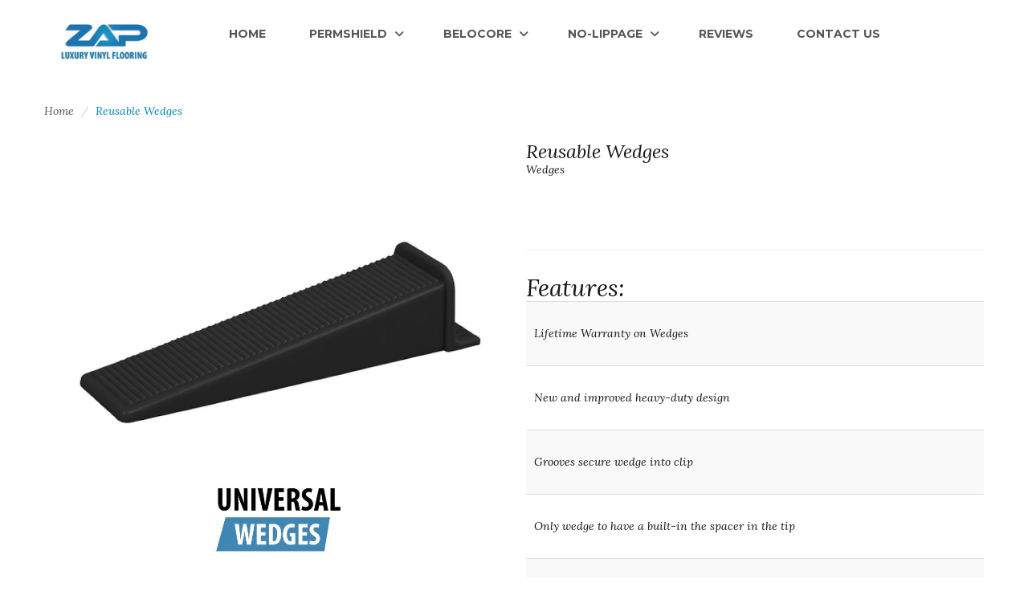

--- FILE ---
content_type: text/html; charset=UTF-8
request_url: https://www.zapsupplies.com/zap_supplies/public/reusable-wedges
body_size: 31758
content:
<!DOCTYPE html>
<html xmlns="http://www.w3.org/1999/xhtml">

<head>
    <meta http-equiv="Content-Type" content="text/html; charset=utf-8" />
    <meta http-equiv="X-UA-Compatible" content="IE=edge" />
    <meta name="viewport" content="width=device-width, initial-scale=1, maximum-scale=1" />
    <link rel="stylesheet" type="text/css" href="https://www.zapsupplies.com/zap_supplies/public/template/css/style.css" />
    <link rel="stylesheet" type="text/css" href="https://www.zapsupplies.com/zap_supplies/public/template/vendor/owl-slider.css" />
    <script type="text/javascript" src="https://www.zapsupplies.com/zap_supplies/public/template/js/jquery-1.11.1.min.js"></script>
    <link rel="stylesheet" href="https://cdnjs.cloudflare.com/ajax/libs/font-awesome/6.5.2/css/all.min.css" integrity="sha512-SnH5WK+bZxgPHs44uWIX+LLJAJ9/2PkPKZ5QiAj6Ta86w+fsb2TkcmfRyVX3pBnMFcV7oQPJkl9QevSCWr3W6A==" crossorigin="anonymous" referrerpolicy="no-referrer" />
    <title>Zap Supplies</title>
    </head>

<body>
    <header id="header" style="z-index: 200; width: 100%;">
    <div class="header-top">
        <div class="container">
            <div class="col-md-12 col-sm-2 col-xs-12">
                <p class="icon-menu-mobile"><i class="fa fa-bars"></i></p>
                <div class="logo"><a href="https://www.zapsupplies.com/zap_supplies/public" title="Zap Supplies"><img
                            src="https://www.zapsupplies.com/zap_supplies/public/LOGO-ZAP.jpg" style="width: 120px;" /></a></div>
                <nav class="menu-top">
                    <ul>
                        <li class="level-1"><a href="https://www.zapsupplies.com/zap_supplies/public" class="dropdown-toggle"
                                title="Stores">Home</a>
                        </li>

                                                    <li class="level-1 dropdown">
                                <a href="https://www.zapsupplies.com/zap_supplies/public/produto?category=permshield" class="dropdown-toggle" 
                                    title="Permshield">Permshield</a>
                                <i class="fa fa-angle-down"></i>
                                <ul class="menu-level2 dropdown-menu">
                                                                        <li class="level2"><a
                                        href=" https://www.zapsupplies.com/zap_supplies/public/produto?category=vinyl-flooring"
                                        title="Vinyl Flooring">Vinyl Flooring</a>
                                    </li>
                                                                        <li class="level2"><a
                                        href=" https://www.zapsupplies.com/zap_supplies/public/produto?category=trims"
                                        title="Trims">Trims</a>
                                    </li>
                                                                        <li class="level2"><a
                                        href=" https://www.zapsupplies.com/zap_supplies/public/produto?category=stairs"
                                        title="Stairs">Stairs</a>
                                    </li>
                                                                        <li class="level2"><a
                                        href=" https://www.zapsupplies.com/zap_supplies/public/produto?category=underlayment"
                                        title="Underlayment">Underlayment</a>
                                    </li>
                                                                    </ul>
                            </li>
                                                    <li class="level-1 dropdown">
                                <a href="https://www.zapsupplies.com/zap_supplies/public/produto?category=belocore" class="dropdown-toggle" 
                                    title="Belocore">Belocore</a>
                                <i class="fa fa-angle-down"></i>
                                <ul class="menu-level2 dropdown-menu">
                                                                        <li class="level2"><a
                                        href=" https://www.zapsupplies.com/zap_supplies/public/produto?category=vinyl-flooring-225"
                                        title="Vinyl Flooring">Vinyl Flooring</a>
                                    </li>
                                                                        <li class="level2"><a
                                        href=" https://www.zapsupplies.com/zap_supplies/public/produto?category=trims-72"
                                        title="Trims">Trims</a>
                                    </li>
                                                                    </ul>
                            </li>
                                                    <li class="level-1 dropdown">
                                <a href="https://www.zapsupplies.com/zap_supplies/public/produto?category=no-lippage" class="dropdown-toggle" 
                                    title="No-Lippage">No-Lippage</a>
                                <i class="fa fa-angle-down"></i>
                                <ul class="menu-level2 dropdown-menu">
                                                                        <li class="level2"><a
                                        href=" https://www.zapsupplies.com/zap_supplies/public/produto?category=clips"
                                        title="Clips">Clips</a>
                                    </li>
                                                                        <li class="level2"><a
                                        href=" https://www.zapsupplies.com/zap_supplies/public/produto?category=wedges"
                                        title="Wedges">Wedges</a>
                                    </li>
                                                                        <li class="level2"><a
                                        href=" https://www.zapsupplies.com/zap_supplies/public/produto?category=pliers"
                                        title="Pliers">Pliers</a>
                                    </li>
                                                                        <li class="level2"><a
                                        href=" https://www.zapsupplies.com/zap_supplies/public/produto?category=reusable-multi-spacers"
                                        title="Reusable Multi Spacers">Reusable Multi Spacers</a>
                                    </li>
                                                                    </ul>
                            </li>
                        
                        <li class="level-1"><a href="https://www.zapsupplies.com/zap_supplies/public/pages/reviews" title="Projects">Reviews</a>
                        </li>
                        
                        
                        
                        <li class="level-1"><a href="https://www.zapsupplies.com/zap_supplies/public/pages/contact-us" title="about us">Contact
                                Us</a></li>
                    </ul>
                </nav>
            </div>

        </div>
        <!-- End container -->
    </div>
    <!-- End header-top -->

    <!-- End mega menu -->
    <nav class="mega-menu-mobile">
        <div class="container">
            <!-- Brand and toggle get grouped for better mobile display -->
            <ul class="nav navbar-nav" id="navbar">
                <li class="level-1"><a href="#" class="dropdown-toggle" title="Stores">Home</a></li>

                <li class="level1 dropdown">
                    <a href="https://www.zapsupplies.com/zap_supplies/public/produto" title="Products">Products</a>
                    <div class="sub-menu dropdown-menu">
                        <ul class="menu-level-1">
                                                            <li class="level2"><a
                                        href=" https://www.zapsupplies.com/zap_supplies/public/produto?category=permshield"
                                        title="Permshield">Permshield</a>
                                </li>
                                                                                                            <li style="margin-left: 15px" class="level2"><a
                                                href="https://www.zapsupplies.com/zap_supplies/public/produto?category=vinyl-flooring"
                                                title="">Vinyl Flooring</a>
                                        </li>
                                                                            <li style="margin-left: 15px" class="level2"><a
                                                href="https://www.zapsupplies.com/zap_supplies/public/produto?category=trims"
                                                title="">Trims</a>
                                        </li>
                                                                            <li style="margin-left: 15px" class="level2"><a
                                                href="https://www.zapsupplies.com/zap_supplies/public/produto?category=stairs"
                                                title="">Stairs</a>
                                        </li>
                                                                            <li style="margin-left: 15px" class="level2"><a
                                                href="https://www.zapsupplies.com/zap_supplies/public/produto?category=underlayment"
                                                title="">Underlayment</a>
                                        </li>
                                                                                                                                <li class="level2"><a
                                        href=" https://www.zapsupplies.com/zap_supplies/public/produto?category=belocore"
                                        title="Belocore">Belocore</a>
                                </li>
                                                                                                            <li style="margin-left: 15px" class="level2"><a
                                                href="https://www.zapsupplies.com/zap_supplies/public/produto?category=vinyl-flooring-225"
                                                title="">Vinyl Flooring</a>
                                        </li>
                                                                            <li style="margin-left: 15px" class="level2"><a
                                                href="https://www.zapsupplies.com/zap_supplies/public/produto?category=trims-72"
                                                title="">Trims</a>
                                        </li>
                                                                                                                                <li class="level2"><a
                                        href=" https://www.zapsupplies.com/zap_supplies/public/produto?category=no-lippage"
                                        title="No-Lippage">No-Lippage</a>
                                </li>
                                                                                                            <li style="margin-left: 15px" class="level2"><a
                                                href="https://www.zapsupplies.com/zap_supplies/public/produto?category=clips"
                                                title="">Clips</a>
                                        </li>
                                                                            <li style="margin-left: 15px" class="level2"><a
                                                href="https://www.zapsupplies.com/zap_supplies/public/produto?category=wedges"
                                                title="">Wedges</a>
                                        </li>
                                                                            <li style="margin-left: 15px" class="level2"><a
                                                href="https://www.zapsupplies.com/zap_supplies/public/produto?category=pliers"
                                                title="">Pliers</a>
                                        </li>
                                                                            <li style="margin-left: 15px" class="level2"><a
                                                href="https://www.zapsupplies.com/zap_supplies/public/produto?category=reusable-multi-spacers"
                                                title="">Reusable Multi Spacers</a>
                                        </li>
                                                                                                                        </ul>
                    </div>
                    <!-- End Dropdow Menu -->
                </li>

                <li class="level-1"><a href="https://www.zapsupplies.com/zap_supplies/public/pages/reviews" title="Projects">Reviews</a></li>
                <li class="level-1"><a href="https://www.zapsupplies.com/zap_supplies/public/pages/inspiration"
                        title="collection">Inspiration</a></li>
                <li class="level-1"><a href="https://www.zapsupplies.com/zap_supplies/public/pages/finance" title="Blog">Finance</a></li>
                
                <li class="level-1"><a href="https://www.zapsupplies.com/zap_supplies/public/pages/contact-us" title="about us">Contact Us</a>
                </li>
            </ul>
        </div>
    </nav>
</header><!-- /header -->



        <div class="main-content">
        <div class="container">
            <ul class="breadcrumb">
                <li><a href="#">Home</a></li>
                <li class="active">Reusable Wedges </li>
            </ul>
            <div class="product-details-content">
                <div class="col-md-6 col-sm-6">
                    <div class="product-img-box">
                        <a id="image-view" title="Product Image">

                            <img id="image" src="https://www.zapsupplies.com/zap_supplies/public/storage/products/reusable-wedges/pV4g6a8c7KTg1Wci6pQ5e1mOhlwBH3LpxZK3yCBJ.jpg" alt="Product" />

                        </a>
                        <div class="product-thumb">
                            <ul class="thumb-content">
                                                                    <li class="thumb active"><a href="https://www.zapsupplies.com/zap_supplies/public/storage/products/reusable-wedges/pV4g6a8c7KTg1Wci6pQ5e1mOhlwBH3LpxZK3yCBJ.jpg"
                                            title="thumb product view1" onclick="swap(this);return false;"><img
                                                src="https://www.zapsupplies.com/zap_supplies/public/storage/products/reusable-wedges/pV4g6a8c7KTg1Wci6pQ5e1mOhlwBH3LpxZK3yCBJ.jpg" alt="thumb product1" /></a>
                                    </li>
                                                            </ul>
                        </div>
                    </div>
                    <!-- End product-img-box -->
                </div>
                <div class="col-md-6 col-sm-6">
                    <div class=" space-30">
                        <h1>Reusable Wedges</h1>
                                                    <p>Wedges</p>
                                            </div>
                    <!-- End product-name -->
                    
                    <!-- End Rating -->
                    <div class="wrap-price space-30 space-padding-tb-30">
                        <p class="price"></p>
                    </div>

                                            <h2>Features:</h2>
                                                            <table class="table table-responsive table-striped">
                                                                                                                <tr>
                                    <td>Lifetime Warranty on Wedges</td>
                                    <td></td>
                                </tr>
                                                                                                                                            <tr>
                                    <td>New and improved heavy-duty design</td>
                                    <td></td>
                                </tr>
                                                                                                                                            <tr>
                                    <td>Grooves secure wedge into clip</td>
                                    <td></td>
                                </tr>
                                                                                                                                            <tr>
                                    <td>Only wedge to have a built-in the spacer in the tip</td>
                                    <td></td>
                                </tr>
                                                                                                                                            <tr>
                                    <td>Cost-saving reusable tile leveling wedges to eliminate tile lippage</td>
                                    <td></td>
                                </tr>
                                                                                                                                            <tr>
                                    <td>Increases speed of tile laying and ensures that tiles remain level</td>
                                    <td></td>
                                </tr>
                                                                                                                                            <tr>
                                    <td>Can be used for both wall and floor tile</td>
                                    <td></td>
                                </tr>
                                                                                                                                                                                                                    </table>



                    
                    <div class="options">
                        <div class="title-product">
                            <h3>Options</h3>
                        </div>
                        <form class="form-horizontal">
                                                                                                                                                                                                                                                                                                                                                                                                                                                                                                                                                                        <div class="form-group col-md-12">
                                        <label class=" control-label" for="inputName">Pack Size</label>
                                        <select class="form-control">
                                            <option value="">- Please select -</option>

                                                                                            <option value="250pcs Bag">250pcs Bag</option>
                                                                                            <option value=" 1000pcs Box"> 1000pcs Box</option>
                                                                                            <option value=" 2000pcs Box"> 2000pcs Box</option>
                                            
                                        </select>
                                    </div>
                                                                                    </form>
                        
                        <!-- End quanity -->
                    </div>

                    

                </div>
            </div>
            <!-- End product-details-content -->
            <div class="hoz-tab-container space-padding-tb-40">
                <ul class="tabs">
                    <li class="item" rel="description">Description</li>
                    
                </ul>
                <div class="tab-container">
                    <div id="description" class="tab-content">
                        Lifetime Warranty on Wedges
New and improved heavy-duty design
Grooves secure wedge into clip
Only wedge to have a built-in the spacer in the tip
Cost-saving reusable tile leveling wedges to eliminate tile lippage
Increases speed of tile laying and ensures that tiles remain level
Can be used for both wall and floor tile
                    </div>
                    <div id="customer" class="tab-content">
                        <div class="col-md-6">
                            <h3 class="space-10">Customer Review</h3>
                            <div class="space-10">
                                <p>Perfect <strong>Review by Tony</strong></p>
                                <div class="icon-rating">
                                    <p>Price:</p>
                                    <input type="radio" id="bird-horizontal-rating-1" name="bird-horizontal-rating"
                                        checked="">
                                    <label for="bird-horizontal-rating-1"><i class="fa fa-star"></i></label>
                                    <input type="radio" id="bird-horizontal-rating-2" name="bird-horizontal-rating"
                                        checked="">
                                    <label for="bird-horizontal-rating-2"><i class="fa fa-star"></i></label>
                                    <input type="radio" id="bird-horizontal-rating-3" name="bird-horizontal-rating">
                                    <label for="bird-horizontal-rating-3"><i class="fa fa-star"></i></label>
                                    <input type="radio" id="bird-horizontal-rating-4" name="bird-horizontal-rating">
                                    <label for="bird-horizontal-rating-4"><i class="fa fa-star"></i></label>
                                    <input type="radio" id="bird-horizontal-rating-5" name="bird-horizontal-rating">
                                    <label for="bird-horizontal-rating-5"><i class="fa fa-star"></i></label>
                                </div>
                                <p>Like (Posted on 16/07/2015)</p>
                            </div>
                            <div class="space-padding-tb-40">
                                <h4>Customer Review</h4>
                                <p>You're reviewing: Wash Out Parama</p>
                                <p>How do you rate this product?*</p>
                            </div>
                            <div class="space-10">
                                <h4>Customer Review</h4>
                                <form class="radio customer-radio">
                                    <input type="radio" id="star-1" value="1" name="star" />
                                    <label for="star-1">01 star</label>
                                    <input type="radio" id="star-2" value="2" name="star" />
                                    <label for="star-2">02 star</label>
                                    <input type="radio" id="star-3" value="3" name="star" />
                                    <label for="star-3">03 star</label>
                                    <input type="radio" id="star-4" value="4" name="star" checked />
                                    <label for="star-4">04 star</label>
                                    <input type="radio" id="star-5" value="5" name="star" />
                                    <label for="star-5">05 star</label>
                                </form>
                            </div>
                        </div>
                        <div class="col-md-6">
                            <form class="form-horizontal">
                                <div class="form-group">
                                    <label class=" control-label" for="inputName">Nick Name*</label>
                                    <input type="text" class="form-control" id="inputName" placeholder="Name">
                                </div>
                                <div class="form-group">
                                    <label class=" control-label" for="inputsumary">Summary of Your Review *</label>
                                    <input type="text" class="form-control" id="inputsumary" placeholder="Email">
                                </div>
                                <div class="form-group">
                                    <label class=" control-label" for="inputReview">Review*</label>
                                    <input type="text" class="form-control" id="inputReview" placeholder="Review*">
                                </div>
                                <button class="btn link-button link-button-v2" type="submit">Submit review</button>
                            </form>
                        </div>
                    </div>
                    <div id="product-tags" class="tab-content">
                        <h3 class="space-20">Product tags</h3>
                        <p>Other people marked this product with these tags</p>
                        <p>Sumer collection (2) </p>
                        <p>Fashion accessories (2)</p>
                        <a class="btn link-button link-button-v2" href="#" title="add tags">add tags</a>
                    </div>
                </div>
            </div>
            <!-- tab-container -->
            <div class="title-product">
                <h3>Related products</h3>
            </div>
            <!-- End title -->
            <div class="upsell-product products grid_full">
                                    <div class="item-inner">
    <div class="product">
        <a class="product-images" href="https://www.zapsupplies.com/zap_supplies/public/reusable-wedges" title="">
                            <img class="primary_image" src="https://www.zapsupplies.com/zap_supplies/public/storage/products/reusable-wedges/pV4g6a8c7KTg1Wci6pQ5e1mOhlwBH3LpxZK3yCBJ.jpg" alt="" />
                            
        </a>
        <p class="product-title">Reusable Wedges</p>
        <p class="product-price"></p>
        <a class="add-to-cart" href="https://www.zapsupplies.com/zap_supplies/public/reusable-wedges">View More</a>
        <div class="action">

            <a href="https://www.zapsupplies.com/zap_supplies/public/reusable-wedges" title="View"><i class="fa fa-compress"></i></a>
        </div>
    </div>
</div>
                            </div>
        </div>
        <!-- End container -->
    </div>

    <!-- End MainContent -->
    <footer id="footer">
        <div class="container">
            <div class="row footer-top">
                <div class="col-md-4">
                    <img src="https://www.zapsupplies.com/zap_supplies/public/LOGO-ZAP.jpg" />
                    <p></p>
                    <div class="infomation">
                        <p><i class="fa fa-phone"></i>Telephone: (754) 222-6982</p>
                        <p><i class="fa fa-envelope-o"></i>Email: sales@zapsupplies.com</p>
                        <p><i class="fa fa-clock-o"></i>7:00 AM - 5:00 PM, Monday - Friday, <br> Saturday & Sunday -
                            closed</p>
                    </div>

                </div>

                <div class="col-md-3">
                    <h3>Quick Links</h3>
                    <ul class="menu">
                        <li><a href="https://www.zapsupplies.com/zap_supplies/public" title="Home">Home</a></li>
                        <li><a href="https://www.zapsupplies.com/zap_supplies/public/pages/reviews" title="Contact Us">Reviews</a></li>
                        
                        <li><a href="https://www.zapsupplies.com/zap_supplies/public/pages/contact-us" title="Contact Us">Contact Us</a></li>
                    </ul>
                </div>
                <div class="col-md-2">
                    <h3>Brands</h3>
                    <ul class="menu">
                                                    <li><a href="https://www.zapsupplies.com/zap_supplies/public/produto?category=permshield" title="Permshield">Permshield</a></li>
                                                    <li><a href="https://www.zapsupplies.com/zap_supplies/public/produto?category=belocore" title="Belocore">Belocore</a></li>
                                                    <li><a href="https://www.zapsupplies.com/zap_supplies/public/produto?category=no-lippage" title="No-Lippage">No-Lippage</a></li>
                                            </ul>
                </div>
                <div class="col-md-3">
                    <h3>Connect With Us</h3>
                    <ul class="menu">

                        <li style="margin-top: 20px;">
                            <a target="_blank" href="https://www.facebook.com/zapsupplies.usa/"><i
                                    style="margin-right: 5px; margin-top: 5px;"
                                    class="fa-brands fa-square-facebook fa-3x"></i>Facebook</a>
                        </li>
                        <li style="margin-top: 20px;">
                            <a target="_blank" href="https://www.instagram.com/zap_supplies/"><i
                                    style="margin-right: 5px; margin-top: 5px;"
                                    class="fa-brands fa-square-instagram fa-3x"></i> Instagram</a>
                        </li>
                        <li style="margin-top: 20px;">
                            <a target="_blank" href="https://www.youtube.com/@zapsupplies"> <i
                                    style="margin-right: 5px; margin-top: 5px;"
                                    class="fa-brands fa-square-youtube fa-3x"></i>YouTube</a>
                        </li>

                    </ul>
                </div>
            </div>
        </div>
        <div class="footer-bottom">
            <div class="container">
                <div class="col-md-6 social">
                    Lovingly developed by <a target="_blank" href="http://bckcode.com">BCKCode</a>
                </div>
                <div class="col-md-6">
                    <p>Copyright &copy; 2026 Zap Supplies. All Rights Reserved.</p>
                </div>
            </div>
        </div>
        <!-- End container -->
    </footer>
    <script type="text/javascript" src="https://www.zapsupplies.com/zap_supplies/public/template/js/bootstrap.min.js"></script>
    <script type="text/javascript" src="https://www.zapsupplies.com/zap_supplies/public/template/js/owl.carousel.min.js"></script>
    <script type="text/javascript" src="https://www.zapsupplies.com/zap_supplies/public/template/js/instafeed.min.js"></script>
    <script type="text/javascript" src="https://www.zapsupplies.com/zap_supplies/public/template/js/store.js"></script>

        <script src="https://www.zapsupplies.com/zap_supplies/public/shop/js/cart.js"></script>
    <script>
        cart.init()
    </script>
    <script type="text/javascript" src="https://www.zapsupplies.com/zap_supplies/public/template/js/owl.carousel.min.js"></script>
    <script type="text/javascript" src="https://www.zapsupplies.com/zap_supplies/public/template/js/jquery.elevatezoom.js"></script>
    <script type="text/javascript" src="https://www.zapsupplies.com/zap_supplies/public/template/js/store.js"></script>
</body>

</html>


--- FILE ---
content_type: text/css
request_url: https://www.zapsupplies.com/zap_supplies/public/template/css/style.css
body_size: 271113
content:
@charset "UTF-8";
/**
	Theme Name: FutureLife
	Theme URI: http://engotheme.com/
	Author: Engo Team
	Author URI: http://engotheme.com/
	Description: Engo ABC HTML Template
	Version: 1.0
	Last change:	2016/02/20 [Initial Release]
	License: GNU General Public License v2 or later
	Tags: two-columns, left-sidebar, fixed-layout, responsive-layout
	Text Domain: Engotheme
 **/
/*------------------------------------------------------------------
[Table of contents]

	1. Import vendor
		1.1. Vendor
			1.1.1. Google fonts
			1.1.2. Icon Fonts
			1.1.3. Vendor library
		1.2. Bootstrap
	2. Reset
		2.1. Reset
		2.2. Default base
			2.2.1.	Button
			2.2.2.	Link
			2.2.3.	Typo
			2.2.4.	Heading
			...
	3. Mixins
	4. Elements
		4.1. Our new
		4.2. News letter
		4.3. Form our
		4.4. Brand
		...
	5. Ecommerce
		5.1. Shop General
		5.2. Item view templates
		5.3. Shop Widget
		5.4. Shop view Pages
		5.5. Shop Single
		5.6. Shop Cart
		5.7. Shop Checkout
		5.8. Shop Wishlist
		5.9. Track Order
	6. Templates Layout
		6.1. General
		6.2. Header
			6.2.1. General
			6.2.2. Header version 1
			6.2.3. Header version 2
			6.2.4. Header version 3
			...
		6.3. Sidebar
		6.4. Contents
			6.4.1. CMS default
			6.4.2. Blog
			...
		6.5. Footers
			6.5.1. General
			6.5.2. Footer Version 1
			6.5.3. Footer Version 2
			...
		6.6. Home pages
			6.6.1. Home page 1
			6.6.2. Home page 2
			...
		6.7. Pages
			6.7.1. About Us
				6.7.1.1. About Us Version 1
				6.7.1.2. About Us Version 2
			6.7.2. Contact Us
			6.7.3. FAQ's
			...
-------------------------------------------------------------------*/
/** 1. Import vendor **/
/** 1.1. Vendor **/
/** 1.1.1.	Google fonts **/
@import url(https://fonts.googleapis.com/css?family=Montserrat:400,700);
@import url(https://fonts.googleapis.com/css?family=Lora:400,400italic,700,700italic);
@import url(https://fonts.googleapis.com/css?family=Great+Vibes);
/** 1.1.2.	Icon Fonts **/
@import url("../sass/components/Vendor/font-awesome/font-awesome.min.css");
@import url("../sass/components/Vendor/font-texgyreadventor/font-texgyreadventor.css");
@import url("../sass/components/Vendor/font-texgyreadventor-bold/font-texgyreadventor-bold.css");
@import url("../sass/components/Vendor/font-nexalight/style-font.css");
@import url("../sass/components/Vendor/font-nexabold/style.css");
/** 1.1.3. Vendor library **/
/* EX: @import url('components/Vendor/owlcarousel/owlcarousel.css'); */
/** 1.2. Bootstrap **/
/*!important
 * Bootstrap v3.3.6 (http://getbootstrap.com)
 * Copyright 2011-2015 Twitter, Inc.
 * Licensed under MIT (https://github.com/twbs/bootstrap/blob/master/LICENSE)
 */
/*! normalize.css v3.0.3 | MIT License | github.com/necolas/normalize.css */
html {
  font-family: sans-serif;
  -ms-text-size-adjust: 100%;
  -webkit-text-size-adjust: 100%;
}

body {
  margin: 0;
}

article,
aside,
details,
figcaption,
figure,
footer,
header,
hgroup,
main,
menu,
nav,
section,
summary {
  display: block;
}

audio,
canvas,
progress,
video {
  display: inline-block;
  vertical-align: baseline;
}

audio:not([controls]) {
  display: none;
  height: 0;
}

[hidden],
template {
  display: none;
}

a {
  background-color: transparent;
}

a:active,
a:hover {
  outline: 0;
}

abbr[title] {
  border-bottom: 1px dotted;
}

b,
strong {
  font-weight: bold;
}

dfn {
  font-style: italic;
}

h1 {
  font-size: 2em;
  margin: 0.67em 0;
}

mark {
  background: #ff0;
  color: #000;
}

small {
  font-size: 80%;
}

sub,
sup {
  font-size: 75%;
  line-height: 0;
  position: relative;
  vertical-align: baseline;
}

sup {
  top: -0.5em;
}

sub {
  bottom: -0.25em;
}

img {
  border: 0;
}

svg:not(:root) {
  overflow: hidden;
}

figure {
  margin: 1em 40px;
}

hr {
  box-sizing: content-box;
  height: 0;
}

pre {
  overflow: auto;
}

code,
kbd,
pre,
samp {
  font-family: monospace, monospace;
  font-size: 1em;
}

button,
input,
optgroup,
select,
textarea {
  color: inherit;
  font: inherit;
  margin: 0;
}

button {
  overflow: visible;
}

button,
select {
  text-transform: none;
}

button,
html input[type="button"],
input[type="reset"],
input[type="submit"] {
  -webkit-appearance: button;
  cursor: pointer;
}

button[disabled],
html input[disabled] {
  cursor: default;
}

button::-moz-focus-inner,
input::-moz-focus-inner {
  border: 0;
  padding: 0;
}

input {
  line-height: normal;
}

input[type="checkbox"],
input[type="radio"] {
  box-sizing: border-box;
  padding: 0;
}

input[type="number"]::-webkit-inner-spin-button,
input[type="number"]::-webkit-outer-spin-button {
  height: auto;
}

input[type="search"] {
  -webkit-appearance: textfield;
  box-sizing: content-box;
}

input[type="search"]::-webkit-search-cancel-button,
input[type="search"]::-webkit-search-decoration {
  -webkit-appearance: none;
}

fieldset {
  border: 1px solid #c0c0c0;
  margin: 0 2px;
  padding: 0.35em 0.625em 0.75em;
}

legend {
  border: 0;
  padding: 0;
}

textarea {
  overflow: auto;
}

optgroup {
  font-weight: bold;
}

table {
  border-collapse: collapse;
  border-spacing: 0;
}

td,
th {
  padding: 0;
}

/*! Source: https://github.com/h5bp/html5-boilerplate/blob/master/src/css/main.css */
@media print {
  *,
  *:before,
  *:after {
    background: transparent !important;
    color: #000 !important;
    box-shadow: none !important;
    text-shadow: none !important;
  }
  a,
  a:visited {
    text-decoration: underline;
  }
  a[href]:after {
    content: " (" attr(href) ")";
  }
  abbr[title]:after {
    content: " (" attr(title) ")";
  }
  a[href^="#"]:after,
  a[href^="javascript:"]:after {
    content: "";
  }
  pre,
  blockquote {
    border: 1px solid #999;
    page-break-inside: avoid;
  }
  thead {
    display: table-header-group;
  }
  tr,
  img {
    page-break-inside: avoid;
  }
  img {
    max-width: 100% !important;
  }
  p,
  h2,
  h3 {
    orphans: 3;
    widows: 3;
  }
  h2,
  h3 {
    page-break-after: avoid;
  }
  .navbar {
    display: none;
  }
  .btn > .caret,
  .dropup > .btn > .caret {
    border-top-color: #000 !important;
  }
  .label {
    border: 1px solid #000;
  }
  .table {
    border-collapse: collapse !important;
  }
  .table td,
  .table th {
    background-color: #fff !important;
  }
  .table-bordered th,
  .table-bordered td {
    border: 1px solid #ddd !important;
  }
}

* {
  box-sizing: border-box;
}

*:before,
*:after {
  box-sizing: border-box;
}

html {
  font-size: 10px;
  -webkit-tap-highlight-color: transparent;
}

body {
  font-family: "Helvetica Neue", Helvetica, Arial, sans-serif;
  font-size: 14px;
  line-height: 1.42857;
  color: #333333;
  background-color: #fff;
}

input,
button,
select,
textarea {
  font-family: inherit;
  font-size: inherit;
  line-height: inherit;
}

a {
  color: #0086b7;
  text-decoration: none;
}

a:hover, a:focus {
  color: #709047;
  text-decoration: underline;
}

a:focus {
  outline: thin dotted;
  outline: 5px auto -webkit-focus-ring-color;
  outline-offset: -2px;
}

figure {
  margin: 0;
}

img {
  vertical-align: middle;
}

.img-responsive {
  display: block;
  max-width: 100%;
  height: auto;
}

.img-rounded {
  border-radius: 6px;
}

.img-thumbnail {
  padding: 4px;
  line-height: 1.42857;
  background-color: #fff;
  border: 1px solid #ddd;
  border-radius: 4px;
  transition: all 0.2s ease-in-out;
  display: inline-block;
  max-width: 100%;
  height: auto;
}

.img-circle {
  border-radius: 50%;
}

hr {
  margin-top: 20px;
  margin-bottom: 20px;
  border: 0;
  border-top: 1px solid #eeeeee;
}

.sr-only {
  position: absolute;
  width: 1px;
  height: 1px;
  margin: -1px;
  padding: 0;
  overflow: hidden;
  clip: rect(0, 0, 0, 0);
  border: 0;
}

.sr-only-focusable:active, .sr-only-focusable:focus {
  position: static;
  width: auto;
  height: auto;
  margin: 0;
  overflow: visible;
  clip: auto;
}

[role="button"] {
  cursor: pointer;
}

h1, h2, h3, h4, h5, h6,
.h1, .h2, .h3, .h4, .h5, .h6 {
  font-family: inherit;
  font-weight: 500;
  line-height: 1.1;
  color: inherit;
}

h1 small,
h1 .small, h2 small,
h2 .small, h3 small,
h3 .small, h4 small,
h4 .small, h5 small,
h5 .small, h6 small,
h6 .small,
.h1 small,
.h1 .small, .h2 small,
.h2 .small, .h3 small,
.h3 .small, .h4 small,
.h4 .small, .h5 small,
.h5 .small, .h6 small,
.h6 .small {
  font-weight: normal;
  line-height: 1;
  color: #888888;
}

h1, .h1,
h2, .h2,
h3, .h3 {
  margin-top: 20px;
  margin-bottom: 10px;
}

h1 small,
h1 .small, .h1 small,
.h1 .small,
h2 small,
h2 .small, .h2 small,
.h2 .small,
h3 small,
h3 .small, .h3 small,
.h3 .small {
  font-size: 65%;
}

h4, .h4,
h5, .h5,
h6, .h6 {
  margin-top: 10px;
  margin-bottom: 10px;
}

h4 small,
h4 .small, .h4 small,
.h4 .small,
h5 small,
h5 .small, .h5 small,
.h5 .small,
h6 small,
h6 .small, .h6 small,
.h6 .small {
  font-size: 75%;
}

h1, .h1 {
  font-size: 36px;
}

h2, .h2 {
  font-size: 30px;
}

h3, .h3 {
  font-size: 24px;
}

h4, .h4 {
  font-size: 18px;
}

h5, .h5 {
  font-size: 14px;
}

h6, .h6 {
  font-size: 12px;
}

p {
  margin: 0 0 10px;
}

.lead {
  margin-bottom: 20px;
  font-size: 16px;
  font-weight: 300;
  line-height: 1.4;
}

@media (min-width: 768px) {
  .lead {
    font-size: 21px;
  }
}

small,
.small {
  font-size: 85%;
}

mark,
.mark {
  background-color: #fcf8e3;
  padding: .2em;
}

.text-left {
  text-align: left;
}

.text-right {
  text-align: right;
}

.text-center {
  text-align: center;
}

.text-justify {
  text-align: justify;
}

.text-nowrap {
  white-space: nowrap;
}

.text-lowercase {
  text-transform: lowercase;
}

.text-uppercase, .initialism {
  text-transform: uppercase;
}

.text-capitalize {
  text-transform: capitalize;
}

.text-muted {
  color: #888888;
}

.text-primary {
  color: #0086b7;
}

a.text-primary:hover,
a.text-primary:focus {
  color: #7da14f;
}

.text-success {
  color: #3c763d;
}

a.text-success:hover,
a.text-success:focus {
  color: #2b542c;
}

.text-info {
  color: #31708f;
}

a.text-info:hover,
a.text-info:focus {
  color: #245269;
}

.text-warning {
  color: #8a6d3b;
}

a.text-warning:hover,
a.text-warning:focus {
  color: #66512c;
}

.text-danger {
  color: #a94442;
}

a.text-danger:hover,
a.text-danger:focus {
  color: #843534;
}

.bg-primary {
  color: #fff;
}

.bg-primary {
  background-color: #0086b7;
}

a.bg-primary:hover,
a.bg-primary:focus {
  background-color: #7da14f;
}

.bg-success {
  background-color: #dff0d8;
}

a.bg-success:hover,
a.bg-success:focus {
  background-color: #c1e2b3;
}

.bg-info {
  background-color: #d9edf7;
}

a.bg-info:hover,
a.bg-info:focus {
  background-color: #afd9ee;
}

.bg-warning {
  background-color: #fcf8e3;
}

a.bg-warning:hover,
a.bg-warning:focus {
  background-color: #f7ecb5;
}

.bg-danger {
  background-color: #f2dede;
}

a.bg-danger:hover,
a.bg-danger:focus {
  background-color: #e4b9b9;
}

.page-header {
  padding-bottom: 9px;
  margin: 40px 0 20px;
  border-bottom: 1px solid #eeeeee;
}

ul,
ol {
  margin-top: 0;
  margin-bottom: 10px;
}

ul ul,
ul ol,
ol ul,
ol ol {
  margin-bottom: 0;
}

.list-unstyled {
  padding-left: 0;
  list-style: none;
}

.list-inline {
  padding-left: 0;
  list-style: none;
  margin-left: -5px;
}

.list-inline > li {
  display: inline-block;
  padding-left: 5px;
  padding-right: 5px;
}

dl {
  margin-top: 0;
  margin-bottom: 20px;
}

dt,
dd {
  line-height: 1.42857;
}

dt {
  font-weight: bold;
}

dd {
  margin-left: 0;
}

.dl-horizontal dd:before, .dl-horizontal dd:after {
  content: " ";
  display: table;
}

.dl-horizontal dd:after {
  clear: both;
}

@media (min-width: 768px) {
  .dl-horizontal dt {
    float: left;
    width: 160px;
    clear: left;
    text-align: right;
    overflow: hidden;
    text-overflow: ellipsis;
    white-space: nowrap;
  }
  .dl-horizontal dd {
    margin-left: 180px;
  }
}

abbr[title],
abbr[data-original-title] {
  cursor: help;
  border-bottom: 1px dotted #888888;
}

.initialism {
  font-size: 90%;
}

blockquote {
  padding: 10px 20px;
  margin: 0 0 20px;
  font-size: 17.5px;
  border-left: 5px solid #eeeeee;
}

blockquote p:last-child,
blockquote ul:last-child,
blockquote ol:last-child {
  margin-bottom: 0;
}

blockquote footer,
blockquote small,
blockquote .small {
  display: block;
  font-size: 80%;
  line-height: 1.42857;
  color: #888888;
}

blockquote footer:before,
blockquote small:before,
blockquote .small:before {
  content: '\2014 \00A0';
}

.blockquote-reverse,
blockquote.pull-right {
  padding-right: 15px;
  padding-left: 0;
  border-right: 5px solid #eeeeee;
  border-left: 0;
  text-align: right;
}

.blockquote-reverse footer:before,
.blockquote-reverse small:before,
.blockquote-reverse .small:before,
blockquote.pull-right footer:before,
blockquote.pull-right small:before,
blockquote.pull-right .small:before {
  content: '';
}

.blockquote-reverse footer:after,
.blockquote-reverse small:after,
.blockquote-reverse .small:after,
blockquote.pull-right footer:after,
blockquote.pull-right small:after,
blockquote.pull-right .small:after {
  content: '\00A0 \2014';
}

address {
  margin-bottom: 20px;
  font-style: normal;
  line-height: 1.42857;
}

code,
kbd,
pre,
samp {
  font-family: Menlo, Monaco, Consolas, "Courier New", monospace;
}

code {
  padding: 2px 4px;
  font-size: 90%;
  color: #c7254e;
  background-color: #f9f2f4;
  border-radius: 4px;
}

kbd {
  padding: 2px 4px;
  font-size: 90%;
  color: #fff;
  background-color: #333;
  border-radius: 3px;
  box-shadow: inset 0 -1px 0 rgba(0, 0, 0, 0.25);
}

kbd kbd {
  padding: 0;
  font-size: 100%;
  font-weight: bold;
  box-shadow: none;
}

pre {
  display: block;
  padding: 9.5px;
  margin: 0 0 10px;
  font-size: 13px;
  line-height: 1.42857;
  word-break: break-all;
  word-wrap: break-word;
  color: #333333;
  background-color: #f5f5f5;
  border: 1px solid #ccc;
  border-radius: 4px;
}

pre code {
  padding: 0;
  font-size: inherit;
  color: inherit;
  white-space: pre-wrap;
  background-color: transparent;
  border-radius: 0;
}

.pre-scrollable {
  max-height: 340px;
  overflow-y: scroll;
}

.container {
  margin-right: auto;
  margin-left: auto;
  padding-left: 15px;
  padding-right: 15px;
}

.container:before, .container:after {
  content: " ";
  display: table;
}

.container:after {
  clear: both;
}

@media (min-width: 768px) {
  .container {
    width: 750px;
  }
}

@media (min-width: 992px) {
  .container {
    width: 970px;
  }
}

@media (min-width: 1200px) {
  .container {
    width: 1200px;
  }
}

.container-fluid {
  margin-right: auto;
  margin-left: auto;
  padding-left: 15px;
  padding-right: 15px;
}

.container-fluid:before, .container-fluid:after {
  content: " ";
  display: table;
}

.container-fluid:after {
  clear: both;
}

.row {
  margin-left: -15px;
  margin-right: -15px;
}

.row:before, .row:after {
  content: " ";
  display: table;
}

.row:after {
  clear: both;
}

.col-xs-1, .col-sm-1, .col-md-1, .col-lg-1, .col-xs-2, .col-sm-2, .col-md-2, .col-lg-2, .col-xs-3, .col-sm-3, .col-md-3, .col-lg-3, .col-xs-4, .col-sm-4, .col-md-4, .col-lg-4, .col-xs-5, .col-sm-5, .col-md-5, .col-lg-5, .col-xs-6, .col-sm-6, .col-md-6, .col-lg-6, .col-xs-7, .col-sm-7, .col-md-7, .col-lg-7, .col-xs-8, .col-sm-8, .col-md-8, .col-lg-8, .col-xs-9, .col-sm-9, .col-md-9, .col-lg-9, .col-xs-10, .col-sm-10, .col-md-10, .col-lg-10, .col-xs-11, .col-sm-11, .col-md-11, .col-lg-11, .col-xs-12, .col-sm-12, .col-md-12, .col-lg-12 {
  position: relative;
  min-height: 1px;
  padding-left: 15px;
  padding-right: 15px;
}

.col-xs-1, .col-xs-2, .col-xs-3, .col-xs-4, .col-xs-5, .col-xs-6, .col-xs-7, .col-xs-8, .col-xs-9, .col-xs-10, .col-xs-11, .col-xs-12 {
  float: left;
}

.col-xs-1 {
  width: 8.33333%;
}

.col-xs-2 {
  width: 16.66667%;
}

.col-xs-3 {
  width: 25%;
}

.col-xs-4 {
  width: 33.33333%;
}

.col-xs-5 {
  width: 41.66667%;
}

.col-xs-6 {
  width: 50%;
}

.col-xs-7 {
  width: 58.33333%;
}

.col-xs-8 {
  width: 66.66667%;
}

.col-xs-9 {
  width: 75%;
}

.col-xs-10 {
  width: 83.33333%;
}

.col-xs-11 {
  width: 91.66667%;
}

.col-xs-12 {
  width: 100%;
}

.col-xs-pull-0 {
  right: auto;
}

.col-xs-pull-1 {
  right: 8.33333%;
}

.col-xs-pull-2 {
  right: 16.66667%;
}

.col-xs-pull-3 {
  right: 25%;
}

.col-xs-pull-4 {
  right: 33.33333%;
}

.col-xs-pull-5 {
  right: 41.66667%;
}

.col-xs-pull-6 {
  right: 50%;
}

.col-xs-pull-7 {
  right: 58.33333%;
}

.col-xs-pull-8 {
  right: 66.66667%;
}

.col-xs-pull-9 {
  right: 75%;
}

.col-xs-pull-10 {
  right: 83.33333%;
}

.col-xs-pull-11 {
  right: 91.66667%;
}

.col-xs-pull-12 {
  right: 100%;
}

.col-xs-push-0 {
  left: auto;
}

.col-xs-push-1 {
  left: 8.33333%;
}

.col-xs-push-2 {
  left: 16.66667%;
}

.col-xs-push-3 {
  left: 25%;
}

.col-xs-push-4 {
  left: 33.33333%;
}

.col-xs-push-5 {
  left: 41.66667%;
}

.col-xs-push-6 {
  left: 50%;
}

.col-xs-push-7 {
  left: 58.33333%;
}

.col-xs-push-8 {
  left: 66.66667%;
}

.col-xs-push-9 {
  left: 75%;
}

.col-xs-push-10 {
  left: 83.33333%;
}

.col-xs-push-11 {
  left: 91.66667%;
}

.col-xs-push-12 {
  left: 100%;
}

.col-xs-offset-0 {
  margin-left: 0%;
}

.col-xs-offset-1 {
  margin-left: 8.33333%;
}

.col-xs-offset-2 {
  margin-left: 16.66667%;
}

.col-xs-offset-3 {
  margin-left: 25%;
}

.col-xs-offset-4 {
  margin-left: 33.33333%;
}

.col-xs-offset-5 {
  margin-left: 41.66667%;
}

.col-xs-offset-6 {
  margin-left: 50%;
}

.col-xs-offset-7 {
  margin-left: 58.33333%;
}

.col-xs-offset-8 {
  margin-left: 66.66667%;
}

.col-xs-offset-9 {
  margin-left: 75%;
}

.col-xs-offset-10 {
  margin-left: 83.33333%;
}

.col-xs-offset-11 {
  margin-left: 91.66667%;
}

.col-xs-offset-12 {
  margin-left: 100%;
}

@media (min-width: 768px) {
  .col-sm-1, .col-sm-2, .col-sm-3, .col-sm-4, .col-sm-5, .col-sm-6, .col-sm-7, .col-sm-8, .col-sm-9, .col-sm-10, .col-sm-11, .col-sm-12 {
    float: left;
  }
  .col-sm-1 {
    width: 8.33333%;
  }
  .col-sm-2 {
    width: 16.66667%;
  }
  .col-sm-3 {
    width: 25%;
  }
  .col-sm-4 {
    width: 33.33333%;
  }
  .col-sm-5 {
    width: 41.66667%;
  }
  .col-sm-6 {
    width: 50%;
  }
  .col-sm-7 {
    width: 58.33333%;
  }
  .col-sm-8 {
    width: 66.66667%;
  }
  .col-sm-9 {
    width: 75%;
  }
  .col-sm-10 {
    width: 83.33333%;
  }
  .col-sm-11 {
    width: 91.66667%;
  }
  .col-sm-12 {
    width: 100%;
  }
  .col-sm-pull-0 {
    right: auto;
  }
  .col-sm-pull-1 {
    right: 8.33333%;
  }
  .col-sm-pull-2 {
    right: 16.66667%;
  }
  .col-sm-pull-3 {
    right: 25%;
  }
  .col-sm-pull-4 {
    right: 33.33333%;
  }
  .col-sm-pull-5 {
    right: 41.66667%;
  }
  .col-sm-pull-6 {
    right: 50%;
  }
  .col-sm-pull-7 {
    right: 58.33333%;
  }
  .col-sm-pull-8 {
    right: 66.66667%;
  }
  .col-sm-pull-9 {
    right: 75%;
  }
  .col-sm-pull-10 {
    right: 83.33333%;
  }
  .col-sm-pull-11 {
    right: 91.66667%;
  }
  .col-sm-pull-12 {
    right: 100%;
  }
  .col-sm-push-0 {
    left: auto;
  }
  .col-sm-push-1 {
    left: 8.33333%;
  }
  .col-sm-push-2 {
    left: 16.66667%;
  }
  .col-sm-push-3 {
    left: 25%;
  }
  .col-sm-push-4 {
    left: 33.33333%;
  }
  .col-sm-push-5 {
    left: 41.66667%;
  }
  .col-sm-push-6 {
    left: 50%;
  }
  .col-sm-push-7 {
    left: 58.33333%;
  }
  .col-sm-push-8 {
    left: 66.66667%;
  }
  .col-sm-push-9 {
    left: 75%;
  }
  .col-sm-push-10 {
    left: 83.33333%;
  }
  .col-sm-push-11 {
    left: 91.66667%;
  }
  .col-sm-push-12 {
    left: 100%;
  }
  .col-sm-offset-0 {
    margin-left: 0%;
  }
  .col-sm-offset-1 {
    margin-left: 8.33333%;
  }
  .col-sm-offset-2 {
    margin-left: 16.66667%;
  }
  .col-sm-offset-3 {
    margin-left: 25%;
  }
  .col-sm-offset-4 {
    margin-left: 33.33333%;
  }
  .col-sm-offset-5 {
    margin-left: 41.66667%;
  }
  .col-sm-offset-6 {
    margin-left: 50%;
  }
  .col-sm-offset-7 {
    margin-left: 58.33333%;
  }
  .col-sm-offset-8 {
    margin-left: 66.66667%;
  }
  .col-sm-offset-9 {
    margin-left: 75%;
  }
  .col-sm-offset-10 {
    margin-left: 83.33333%;
  }
  .col-sm-offset-11 {
    margin-left: 91.66667%;
  }
  .col-sm-offset-12 {
    margin-left: 100%;
  }
}

@media (min-width: 992px) {
  .col-md-1, .col-md-2, .col-md-3, .col-md-4, .col-md-5, .col-md-6, .col-md-7, .col-md-8, .col-md-9, .col-md-10, .col-md-11, .col-md-12 {
    float: left;
  }
  .col-md-1 {
    width: 8.33333%;
  }
  .col-md-2 {
    width: 16.66667%;
  }
  .col-md-3 {
    width: 25%;
  }
  .col-md-4 {
    width: 33.33333%;
  }
  .col-md-5 {
    width: 41.66667%;
  }
  .col-md-6 {
    width: 50%;
  }
  .col-md-7 {
    width: 58.33333%;
  }
  .col-md-8 {
    width: 66.66667%;
  }
  .col-md-9 {
    width: 75%;
  }
  .col-md-10 {
    width: 83.33333%;
  }
  .col-md-11 {
    width: 91.66667%;
  }
  .col-md-12 {
    width: 100%;
  }
  .col-md-pull-0 {
    right: auto;
  }
  .col-md-pull-1 {
    right: 8.33333%;
  }
  .col-md-pull-2 {
    right: 16.66667%;
  }
  .col-md-pull-3 {
    right: 25%;
  }
  .col-md-pull-4 {
    right: 33.33333%;
  }
  .col-md-pull-5 {
    right: 41.66667%;
  }
  .col-md-pull-6 {
    right: 50%;
  }
  .col-md-pull-7 {
    right: 58.33333%;
  }
  .col-md-pull-8 {
    right: 66.66667%;
  }
  .col-md-pull-9 {
    right: 75%;
  }
  .col-md-pull-10 {
    right: 83.33333%;
  }
  .col-md-pull-11 {
    right: 91.66667%;
  }
  .col-md-pull-12 {
    right: 100%;
  }
  .col-md-push-0 {
    left: auto;
  }
  .col-md-push-1 {
    left: 8.33333%;
  }
  .col-md-push-2 {
    left: 16.66667%;
  }
  .col-md-push-3 {
    left: 25%;
  }
  .col-md-push-4 {
    left: 33.33333%;
  }
  .col-md-push-5 {
    left: 41.66667%;
  }
  .col-md-push-6 {
    left: 50%;
  }
  .col-md-push-7 {
    left: 58.33333%;
  }
  .col-md-push-8 {
    left: 66.66667%;
  }
  .col-md-push-9 {
    left: 75%;
  }
  .col-md-push-10 {
    left: 83.33333%;
  }
  .col-md-push-11 {
    left: 91.66667%;
  }
  .col-md-push-12 {
    left: 100%;
  }
  .col-md-offset-0 {
    margin-left: 0%;
  }
  .col-md-offset-1 {
    margin-left: 8.33333%;
  }
  .col-md-offset-2 {
    margin-left: 16.66667%;
  }
  .col-md-offset-3 {
    margin-left: 25%;
  }
  .col-md-offset-4 {
    margin-left: 33.33333%;
  }
  .col-md-offset-5 {
    margin-left: 41.66667%;
  }
  .col-md-offset-6 {
    margin-left: 50%;
  }
  .col-md-offset-7 {
    margin-left: 58.33333%;
  }
  .col-md-offset-8 {
    margin-left: 66.66667%;
  }
  .col-md-offset-9 {
    margin-left: 75%;
  }
  .col-md-offset-10 {
    margin-left: 83.33333%;
  }
  .col-md-offset-11 {
    margin-left: 91.66667%;
  }
  .col-md-offset-12 {
    margin-left: 100%;
  }
}

@media (min-width: 1200px) {
  .col-lg-1, .col-lg-2, .col-lg-3, .col-lg-4, .col-lg-5, .col-lg-6, .col-lg-7, .col-lg-8, .col-lg-9, .col-lg-10, .col-lg-11, .col-lg-12 {
    float: left;
  }
  .col-lg-1 {
    width: 8.33333%;
  }
  .col-lg-2 {
    width: 16.66667%;
  }
  .col-lg-3 {
    width: 25%;
  }
  .col-lg-4 {
    width: 33.33333%;
  }
  .col-lg-5 {
    width: 41.66667%;
  }
  .col-lg-6 {
    width: 50%;
  }
  .col-lg-7 {
    width: 58.33333%;
  }
  .col-lg-8 {
    width: 66.66667%;
  }
  .col-lg-9 {
    width: 75%;
  }
  .col-lg-10 {
    width: 83.33333%;
  }
  .col-lg-11 {
    width: 91.66667%;
  }
  .col-lg-12 {
    width: 100%;
  }
  .col-lg-pull-0 {
    right: auto;
  }
  .col-lg-pull-1 {
    right: 8.33333%;
  }
  .col-lg-pull-2 {
    right: 16.66667%;
  }
  .col-lg-pull-3 {
    right: 25%;
  }
  .col-lg-pull-4 {
    right: 33.33333%;
  }
  .col-lg-pull-5 {
    right: 41.66667%;
  }
  .col-lg-pull-6 {
    right: 50%;
  }
  .col-lg-pull-7 {
    right: 58.33333%;
  }
  .col-lg-pull-8 {
    right: 66.66667%;
  }
  .col-lg-pull-9 {
    right: 75%;
  }
  .col-lg-pull-10 {
    right: 83.33333%;
  }
  .col-lg-pull-11 {
    right: 91.66667%;
  }
  .col-lg-pull-12 {
    right: 100%;
  }
  .col-lg-push-0 {
    left: auto;
  }
  .col-lg-push-1 {
    left: 8.33333%;
  }
  .col-lg-push-2 {
    left: 16.66667%;
  }
  .col-lg-push-3 {
    left: 25%;
  }
  .col-lg-push-4 {
    left: 33.33333%;
  }
  .col-lg-push-5 {
    left: 41.66667%;
  }
  .col-lg-push-6 {
    left: 50%;
  }
  .col-lg-push-7 {
    left: 58.33333%;
  }
  .col-lg-push-8 {
    left: 66.66667%;
  }
  .col-lg-push-9 {
    left: 75%;
  }
  .col-lg-push-10 {
    left: 83.33333%;
  }
  .col-lg-push-11 {
    left: 91.66667%;
  }
  .col-lg-push-12 {
    left: 100%;
  }
  .col-lg-offset-0 {
    margin-left: 0%;
  }
  .col-lg-offset-1 {
    margin-left: 8.33333%;
  }
  .col-lg-offset-2 {
    margin-left: 16.66667%;
  }
  .col-lg-offset-3 {
    margin-left: 25%;
  }
  .col-lg-offset-4 {
    margin-left: 33.33333%;
  }
  .col-lg-offset-5 {
    margin-left: 41.66667%;
  }
  .col-lg-offset-6 {
    margin-left: 50%;
  }
  .col-lg-offset-7 {
    margin-left: 58.33333%;
  }
  .col-lg-offset-8 {
    margin-left: 66.66667%;
  }
  .col-lg-offset-9 {
    margin-left: 75%;
  }
  .col-lg-offset-10 {
    margin-left: 83.33333%;
  }
  .col-lg-offset-11 {
    margin-left: 91.66667%;
  }
  .col-lg-offset-12 {
    margin-left: 100%;
  }
}

table {
  background-color: transparent;
}

caption {
  padding-top: 8px;
  padding-bottom: 8px;
  color: #888888;
  text-align: left;
}

th {
  text-align: left;
}

.table {
  width: 100%;
  max-width: 100%;
  margin-bottom: 20px;
}

.table > thead > tr > th,
.table > thead > tr > td,
.table > tbody > tr > th,
.table > tbody > tr > td,
.table > tfoot > tr > th,
.table > tfoot > tr > td {
  padding: 8px;
  line-height: 1.42857;
  vertical-align: top;
  border-top: 1px solid #ddd;
}

.table > thead > tr > th {
  vertical-align: bottom;
  border-bottom: 2px solid #ddd;
}

.table > caption + thead > tr:first-child > th,
.table > caption + thead > tr:first-child > td,
.table > colgroup + thead > tr:first-child > th,
.table > colgroup + thead > tr:first-child > td,
.table > thead:first-child > tr:first-child > th,
.table > thead:first-child > tr:first-child > td {
  border-top: 0;
}

.table > tbody + tbody {
  border-top: 2px solid #ddd;
}

.table .table {
  background-color: #fff;
}

.table-condensed > thead > tr > th,
.table-condensed > thead > tr > td,
.table-condensed > tbody > tr > th,
.table-condensed > tbody > tr > td,
.table-condensed > tfoot > tr > th,
.table-condensed > tfoot > tr > td {
  padding: 5px;
}

.table-bordered {
  border: 1px solid #ddd;
}

.table-bordered > thead > tr > th,
.table-bordered > thead > tr > td,
.table-bordered > tbody > tr > th,
.table-bordered > tbody > tr > td,
.table-bordered > tfoot > tr > th,
.table-bordered > tfoot > tr > td {
  border: 1px solid #ddd;
}

.table-bordered > thead > tr > th,
.table-bordered > thead > tr > td {
  border-bottom-width: 2px;
}

.table-striped > tbody > tr:nth-of-type(odd) {
  background-color: #f9f9f9;
}

.table-hover > tbody > tr:hover {
  background-color: #f5f5f5;
}

table col[class*="col-"] {
  position: static;
  float: none;
  display: table-column;
}

table td[class*="col-"],
table th[class*="col-"] {
  position: static;
  float: none;
  display: table-cell;
}

.table > thead > tr > td.active,
.table > thead > tr > th.active,
.table > thead > tr.active > td,
.table > thead > tr.active > th,
.table > tbody > tr > td.active,
.table > tbody > tr > th.active,
.table > tbody > tr.active > td,
.table > tbody > tr.active > th,
.table > tfoot > tr > td.active,
.table > tfoot > tr > th.active,
.table > tfoot > tr.active > td,
.table > tfoot > tr.active > th {
  background-color: #f5f5f5;
}

.table-hover > tbody > tr > td.active:hover,
.table-hover > tbody > tr > th.active:hover,
.table-hover > tbody > tr.active:hover > td,
.table-hover > tbody > tr:hover > .active, .ordering
.table-hover > tbody > tr:hover > span:hover,
.table-hover > tbody > tr.active:hover > th {
  background-color: #e8e8e8;
}

.table > thead > tr > td.success,
.table > thead > tr > th.success,
.table > thead > tr.success > td,
.table > thead > tr.success > th,
.table > tbody > tr > td.success,
.table > tbody > tr > th.success,
.table > tbody > tr.success > td,
.table > tbody > tr.success > th,
.table > tfoot > tr > td.success,
.table > tfoot > tr > th.success,
.table > tfoot > tr.success > td,
.table > tfoot > tr.success > th {
  background-color: #dff0d8;
}

.table-hover > tbody > tr > td.success:hover,
.table-hover > tbody > tr > th.success:hover,
.table-hover > tbody > tr.success:hover > td,
.table-hover > tbody > tr:hover > .success,
.table-hover > tbody > tr.success:hover > th {
  background-color: #d0e9c6;
}

.table > thead > tr > td.info,
.table > thead > tr > th.info,
.table > thead > tr.info > td,
.table > thead > tr.info > th,
.table > tbody > tr > td.info,
.table > tbody > tr > th.info,
.table > tbody > tr.info > td,
.table > tbody > tr.info > th,
.table > tfoot > tr > td.info,
.table > tfoot > tr > th.info,
.table > tfoot > tr.info > td,
.table > tfoot > tr.info > th {
  background-color: #d9edf7;
}

.table-hover > tbody > tr > td.info:hover,
.table-hover > tbody > tr > th.info:hover,
.table-hover > tbody > tr.info:hover > td,
.table-hover > tbody > tr:hover > .info,
.table-hover > tbody > tr.info:hover > th {
  background-color: #c4e3f3;
}

.table > thead > tr > td.warning,
.table > thead > tr > th.warning,
.table > thead > tr.warning > td,
.table > thead > tr.warning > th,
.table > tbody > tr > td.warning,
.table > tbody > tr > th.warning,
.table > tbody > tr.warning > td,
.table > tbody > tr.warning > th,
.table > tfoot > tr > td.warning,
.table > tfoot > tr > th.warning,
.table > tfoot > tr.warning > td,
.table > tfoot > tr.warning > th {
  background-color: #fcf8e3;
}

.table-hover > tbody > tr > td.warning:hover,
.table-hover > tbody > tr > th.warning:hover,
.table-hover > tbody > tr.warning:hover > td,
.table-hover > tbody > tr:hover > .warning,
.table-hover > tbody > tr.warning:hover > th {
  background-color: #faf2cc;
}

.table > thead > tr > td.danger,
.table > thead > tr > th.danger,
.table > thead > tr.danger > td,
.table > thead > tr.danger > th,
.table > tbody > tr > td.danger,
.table > tbody > tr > th.danger,
.table > tbody > tr.danger > td,
.table > tbody > tr.danger > th,
.table > tfoot > tr > td.danger,
.table > tfoot > tr > th.danger,
.table > tfoot > tr.danger > td,
.table > tfoot > tr.danger > th {
  background-color: #f2dede;
}

.table-hover > tbody > tr > td.danger:hover,
.table-hover > tbody > tr > th.danger:hover,
.table-hover > tbody > tr.danger:hover > td,
.table-hover > tbody > tr:hover > .danger,
.table-hover > tbody > tr.danger:hover > th {
  background-color: #ebcccc;
}

.table-responsive {
  overflow-x: auto;
  min-height: 0.01%;
}

@media screen and (max-width: 767px) {
  .table-responsive {
    width: 100%;
    margin-bottom: 15px;
    overflow-y: hidden;
    -ms-overflow-style: -ms-autohiding-scrollbar;
    border: 1px solid #ddd;
  }
  .table-responsive > .table {
    margin-bottom: 0;
  }
  .table-responsive > .table > thead > tr > th,
  .table-responsive > .table > thead > tr > td,
  .table-responsive > .table > tbody > tr > th,
  .table-responsive > .table > tbody > tr > td,
  .table-responsive > .table > tfoot > tr > th,
  .table-responsive > .table > tfoot > tr > td {
    white-space: nowrap;
  }
  .table-responsive > .table-bordered {
    border: 0;
  }
  .table-responsive > .table-bordered > thead > tr > th:first-child,
  .table-responsive > .table-bordered > thead > tr > td:first-child,
  .table-responsive > .table-bordered > tbody > tr > th:first-child,
  .table-responsive > .table-bordered > tbody > tr > td:first-child,
  .table-responsive > .table-bordered > tfoot > tr > th:first-child,
  .table-responsive > .table-bordered > tfoot > tr > td:first-child {
    border-left: 0;
  }
  .table-responsive > .table-bordered > thead > tr > th:last-child,
  .table-responsive > .table-bordered > thead > tr > td:last-child,
  .table-responsive > .table-bordered > tbody > tr > th:last-child,
  .table-responsive > .table-bordered > tbody > tr > td:last-child,
  .table-responsive > .table-bordered > tfoot > tr > th:last-child,
  .table-responsive > .table-bordered > tfoot > tr > td:last-child {
    border-right: 0;
  }
  .table-responsive > .table-bordered > tbody > tr:last-child > th,
  .table-responsive > .table-bordered > tbody > tr:last-child > td,
  .table-responsive > .table-bordered > tfoot > tr:last-child > th,
  .table-responsive > .table-bordered > tfoot > tr:last-child > td {
    border-bottom: 0;
  }
}

fieldset {
  padding: 0;
  margin: 0;
  border: 0;
  min-width: 0;
}

legend {
  display: block;
  width: 100%;
  padding: 0;
  margin-bottom: 20px;
  font-size: 21px;
  line-height: inherit;
  color: #333333;
  border: 0;
  border-bottom: 1px solid #e5e5e5;
}

label {
  display: inline-block;
  max-width: 100%;
  margin-bottom: 5px;
  font-weight: bold;
}

input[type="search"] {
  box-sizing: border-box;
}

input[type="radio"],
input[type="checkbox"] {
  margin: 4px 0 0;
  margin-top: 1px \9;
  line-height: normal;
}

input[type="file"] {
  display: block;
}

input[type="range"] {
  display: block;
  width: 100%;
}

select[multiple],
select[size] {
  height: auto;
}

input[type="file"]:focus,
input[type="radio"]:focus,
input[type="checkbox"]:focus {
  outline: thin dotted;
  outline: 5px auto -webkit-focus-ring-color;
  outline-offset: -2px;
}

output {
  display: block;
  padding-top: 7px;
  font-size: 14px;
  line-height: 1.42857;
  color: #555555;
}

.form-control {
  display: block;
  width: 100%;
  height: 34px;
  padding: 6px 12px;
  font-size: 14px;
  line-height: 1.42857;
  color: #555555;
  background-color: #fff;
  background-image: none;
  border: 1px solid #ccc;
  border-radius: 4px;
  box-shadow: inset 0 1px 1px rgba(0, 0, 0, 0.075);
  transition: border-color ease-in-out 0.15s, box-shadow ease-in-out 0.15s;
}

.form-control:focus {
  border-color: #66afe9;
  outline: 0;
  box-shadow: inset 0 1px 1px rgba(0, 0, 0, 0.075), 0 0 8px rgba(102, 175, 233, 0.6);
}

.form-control::-moz-placeholder {
  color: #999;
  opacity: 1;
}

.form-control:-ms-input-placeholder {
  color: #999;
}

.form-control::-webkit-input-placeholder {
  color: #999;
}

.form-control::-ms-expand {
  border: 0;
  background-color: transparent;
}

.form-control[disabled], .form-control[readonly],
fieldset[disabled] .form-control {
  background-color: #eeeeee;
  opacity: 1;
}

.form-control[disabled],
fieldset[disabled] .form-control {
  cursor: not-allowed;
}

textarea.form-control {
  height: auto;
}

input[type="search"] {
  -webkit-appearance: none;
}

@media screen and (-webkit-min-device-pixel-ratio: 0) {
  input[type="date"].form-control,
  input[type="time"].form-control,
  input[type="datetime-local"].form-control,
  input[type="month"].form-control {
    line-height: 34px;
  }
  input[type="date"].input-sm, .input-group-sm > input[type="date"].form-control,
  .input-group-sm > input[type="date"].input-group-addon,
  .input-group-sm > .input-group-btn > input[type="date"].btn,
  .input-group-sm input[type="date"],
  input[type="time"].input-sm,
  .input-group-sm > input[type="time"].form-control,
  .input-group-sm > input[type="time"].input-group-addon,
  .input-group-sm > .input-group-btn > input[type="time"].btn,
  .input-group-sm
  input[type="time"],
  input[type="datetime-local"].input-sm,
  .input-group-sm > input[type="datetime-local"].form-control,
  .input-group-sm > input[type="datetime-local"].input-group-addon,
  .input-group-sm > .input-group-btn > input[type="datetime-local"].btn,
  .input-group-sm
  input[type="datetime-local"],
  input[type="month"].input-sm,
  .input-group-sm > input[type="month"].form-control,
  .input-group-sm > input[type="month"].input-group-addon,
  .input-group-sm > .input-group-btn > input[type="month"].btn,
  .input-group-sm
  input[type="month"] {
    line-height: 30px;
  }
  input[type="date"].input-lg, .input-group-lg > input[type="date"].form-control,
  .input-group-lg > input[type="date"].input-group-addon,
  .input-group-lg > .input-group-btn > input[type="date"].btn,
  .input-group-lg input[type="date"],
  input[type="time"].input-lg,
  .input-group-lg > input[type="time"].form-control,
  .input-group-lg > input[type="time"].input-group-addon,
  .input-group-lg > .input-group-btn > input[type="time"].btn,
  .input-group-lg
  input[type="time"],
  input[type="datetime-local"].input-lg,
  .input-group-lg > input[type="datetime-local"].form-control,
  .input-group-lg > input[type="datetime-local"].input-group-addon,
  .input-group-lg > .input-group-btn > input[type="datetime-local"].btn,
  .input-group-lg
  input[type="datetime-local"],
  input[type="month"].input-lg,
  .input-group-lg > input[type="month"].form-control,
  .input-group-lg > input[type="month"].input-group-addon,
  .input-group-lg > .input-group-btn > input[type="month"].btn,
  .input-group-lg
  input[type="month"] {
    line-height: 46px;
  }
}

.form-group {
  margin-bottom: 15px;
}

.radio,
.checkbox {
  position: relative;
  display: block;
  margin-top: 10px;
  margin-bottom: 10px;
}

.radio label,
.checkbox label {
  min-height: 20px;
  padding-left: 20px;
  margin-bottom: 0;
  font-weight: normal;
  cursor: pointer;
}

.radio input[type="radio"],
.radio-inline input[type="radio"],
.checkbox input[type="checkbox"],
.checkbox-inline input[type="checkbox"] {
  position: absolute;
  margin-left: -20px;
  margin-top: 4px \9;
}

.radio + .radio,
.checkbox + .checkbox {
  margin-top: -5px;
}

.radio-inline,
.checkbox-inline {
  position: relative;
  display: inline-block;
  padding-left: 20px;
  margin-bottom: 0;
  vertical-align: middle;
  font-weight: normal;
  cursor: pointer;
}

.radio-inline + .radio-inline,
.checkbox-inline + .checkbox-inline {
  margin-top: 0;
  margin-left: 10px;
}

input[type="radio"][disabled], input[type="radio"].disabled,
fieldset[disabled] input[type="radio"],
input[type="checkbox"][disabled],
input[type="checkbox"].disabled,
fieldset[disabled]
input[type="checkbox"] {
  cursor: not-allowed;
}

.radio-inline.disabled,
fieldset[disabled] .radio-inline,
.checkbox-inline.disabled,
fieldset[disabled]
.checkbox-inline {
  cursor: not-allowed;
}

.radio.disabled label,
fieldset[disabled] .radio label,
.checkbox.disabled label,
fieldset[disabled]
.checkbox label {
  cursor: not-allowed;
}

.form-control-static {
  padding-top: 7px;
  padding-bottom: 7px;
  margin-bottom: 0;
  min-height: 34px;
}

.form-control-static.input-lg, .input-group-lg > .form-control-static.form-control,
.input-group-lg > .form-control-static.input-group-addon,
.input-group-lg > .input-group-btn > .form-control-static.btn, .form-control-static.input-sm, .input-group-sm > .form-control-static.form-control,
.input-group-sm > .form-control-static.input-group-addon,
.input-group-sm > .input-group-btn > .form-control-static.btn {
  padding-left: 0;
  padding-right: 0;
}

.input-sm, .input-group-sm > .form-control,
.input-group-sm > .input-group-addon,
.input-group-sm > .input-group-btn > .btn {
  height: 30px;
  padding: 5px 10px;
  font-size: 12px;
  line-height: 1.5;
  border-radius: 3px;
}

select.input-sm, .input-group-sm > select.form-control,
.input-group-sm > select.input-group-addon,
.input-group-sm > .input-group-btn > select.btn {
  height: 30px;
  line-height: 30px;
}

textarea.input-sm, .input-group-sm > textarea.form-control,
.input-group-sm > textarea.input-group-addon,
.input-group-sm > .input-group-btn > textarea.btn,
select[multiple].input-sm,
.input-group-sm > select[multiple].form-control,
.input-group-sm > select[multiple].input-group-addon,
.input-group-sm > .input-group-btn > select[multiple].btn {
  height: auto;
}

.form-group-sm .form-control {
  height: 30px;
  padding: 5px 10px;
  font-size: 12px;
  line-height: 1.5;
  border-radius: 3px;
}

.form-group-sm select.form-control {
  height: 30px;
  line-height: 30px;
}

.form-group-sm textarea.form-control,
.form-group-sm select[multiple].form-control {
  height: auto;
}

.form-group-sm .form-control-static {
  height: 30px;
  min-height: 32px;
  padding: 6px 10px;
  font-size: 12px;
  line-height: 1.5;
}

.input-lg, .input-group-lg > .form-control,
.input-group-lg > .input-group-addon,
.input-group-lg > .input-group-btn > .btn {
  height: 46px;
  padding: 10px 16px;
  font-size: 18px;
  line-height: 1.33333;
  border-radius: 6px;
}

select.input-lg, .input-group-lg > select.form-control,
.input-group-lg > select.input-group-addon,
.input-group-lg > .input-group-btn > select.btn {
  height: 46px;
  line-height: 46px;
}

textarea.input-lg, .input-group-lg > textarea.form-control,
.input-group-lg > textarea.input-group-addon,
.input-group-lg > .input-group-btn > textarea.btn,
select[multiple].input-lg,
.input-group-lg > select[multiple].form-control,
.input-group-lg > select[multiple].input-group-addon,
.input-group-lg > .input-group-btn > select[multiple].btn {
  height: auto;
}

.form-group-lg .form-control {
  height: 46px;
  padding: 10px 16px;
  font-size: 18px;
  line-height: 1.33333;
  border-radius: 6px;
}

.form-group-lg select.form-control {
  height: 46px;
  line-height: 46px;
}

.form-group-lg textarea.form-control,
.form-group-lg select[multiple].form-control {
  height: auto;
}

.form-group-lg .form-control-static {
  height: 46px;
  min-height: 38px;
  padding: 11px 16px;
  font-size: 18px;
  line-height: 1.33333;
}

.has-feedback {
  position: relative;
}

.has-feedback .form-control {
  padding-right: 42.5px;
}

.form-control-feedback {
  position: absolute;
  top: 0;
  right: 0;
  z-index: 2;
  display: block;
  width: 34px;
  height: 34px;
  line-height: 34px;
  text-align: center;
  pointer-events: none;
}

.input-lg + .form-control-feedback, .input-group-lg > .form-control + .form-control-feedback,
.input-group-lg > .input-group-addon + .form-control-feedback,
.input-group-lg > .input-group-btn > .btn + .form-control-feedback,
.input-group-lg + .form-control-feedback,
.form-group-lg .form-control + .form-control-feedback {
  width: 46px;
  height: 46px;
  line-height: 46px;
}

.input-sm + .form-control-feedback, .input-group-sm > .form-control + .form-control-feedback,
.input-group-sm > .input-group-addon + .form-control-feedback,
.input-group-sm > .input-group-btn > .btn + .form-control-feedback,
.input-group-sm + .form-control-feedback,
.form-group-sm .form-control + .form-control-feedback {
  width: 30px;
  height: 30px;
  line-height: 30px;
}

.has-success .help-block,
.has-success .control-label,
.has-success .radio,
.has-success .checkbox,
.has-success .radio-inline,
.has-success .checkbox-inline,
.has-success.radio label,
.has-success.checkbox label,
.has-success.radio-inline label,
.has-success.checkbox-inline label {
  color: #3c763d;
}

.has-success .form-control {
  border-color: #3c763d;
  box-shadow: inset 0 1px 1px rgba(0, 0, 0, 0.075);
}

.has-success .form-control:focus {
  border-color: #2b542c;
  box-shadow: inset 0 1px 1px rgba(0, 0, 0, 0.075), 0 0 6px #67b168;
}

.has-success .input-group-addon {
  color: #3c763d;
  border-color: #3c763d;
  background-color: #dff0d8;
}

.has-success .form-control-feedback {
  color: #3c763d;
}

.has-warning .help-block,
.has-warning .control-label,
.has-warning .radio,
.has-warning .checkbox,
.has-warning .radio-inline,
.has-warning .checkbox-inline,
.has-warning.radio label,
.has-warning.checkbox label,
.has-warning.radio-inline label,
.has-warning.checkbox-inline label {
  color: #8a6d3b;
}

.has-warning .form-control {
  border-color: #8a6d3b;
  box-shadow: inset 0 1px 1px rgba(0, 0, 0, 0.075);
}

.has-warning .form-control:focus {
  border-color: #66512c;
  box-shadow: inset 0 1px 1px rgba(0, 0, 0, 0.075), 0 0 6px #c0a16b;
}

.has-warning .input-group-addon {
  color: #8a6d3b;
  border-color: #8a6d3b;
  background-color: #fcf8e3;
}

.has-warning .form-control-feedback {
  color: #8a6d3b;
}

.has-error .help-block,
.has-error .control-label,
.has-error .radio,
.has-error .checkbox,
.has-error .radio-inline,
.has-error .checkbox-inline,
.has-error.radio label,
.has-error.checkbox label,
.has-error.radio-inline label,
.has-error.checkbox-inline label {
  color: #a94442;
}

.has-error .form-control {
  border-color: #a94442;
  box-shadow: inset 0 1px 1px rgba(0, 0, 0, 0.075);
}

.has-error .form-control:focus {
  border-color: #843534;
  box-shadow: inset 0 1px 1px rgba(0, 0, 0, 0.075), 0 0 6px #ce8483;
}

.has-error .input-group-addon {
  color: #a94442;
  border-color: #a94442;
  background-color: #f2dede;
}

.has-error .form-control-feedback {
  color: #a94442;
}

.has-feedback label ~ .form-control-feedback {
  top: 25px;
}

.has-feedback label.sr-only ~ .form-control-feedback {
  top: 0;
}

.help-block {
  display: block;
  margin-top: 5px;
  margin-bottom: 10px;
  color: #737373;
}

@media (min-width: 768px) {
  .form-inline .form-group {
    display: inline-block;
    margin-bottom: 0;
    vertical-align: middle;
  }
  .form-inline .form-control {
    display: inline-block;
    width: auto;
    vertical-align: middle;
  }
  .form-inline .form-control-static {
    display: inline-block;
  }
  .form-inline .input-group {
    display: inline-table;
    vertical-align: middle;
  }
  .form-inline .input-group .input-group-addon,
  .form-inline .input-group .input-group-btn,
  .form-inline .input-group .form-control {
    width: auto;
  }
  .form-inline .input-group > .form-control {
    width: 100%;
  }
  .form-inline .control-label {
    margin-bottom: 0;
    vertical-align: middle;
  }
  .form-inline .radio,
  .form-inline .checkbox {
    display: inline-block;
    margin-top: 0;
    margin-bottom: 0;
    vertical-align: middle;
  }
  .form-inline .radio label,
  .form-inline .checkbox label {
    padding-left: 0;
  }
  .form-inline .radio input[type="radio"],
  .form-inline .checkbox input[type="checkbox"] {
    position: relative;
    margin-left: 0;
  }
  .form-inline .has-feedback .form-control-feedback {
    top: 0;
  }
}

.form-horizontal .radio,
.form-horizontal .checkbox,
.form-horizontal .radio-inline,
.form-horizontal .checkbox-inline {
  margin-top: 0;
  margin-bottom: 0;
  padding-top: 7px;
}

.form-horizontal .radio,
.form-horizontal .checkbox {
  min-height: 27px;
}

.form-horizontal .form-group {
  margin-left: -15px;
  margin-right: -15px;
}

.form-horizontal .form-group:before, .form-horizontal .form-group:after {
  content: " ";
  display: table;
}

.form-horizontal .form-group:after {
  clear: both;
}

@media (min-width: 768px) {
  .form-horizontal .control-label {
    text-align: right;
    margin-bottom: 0;
    padding-top: 7px;
  }
}

.form-horizontal .has-feedback .form-control-feedback {
  right: 15px;
}

@media (min-width: 768px) {
  .form-horizontal .form-group-lg .control-label {
    padding-top: 11px;
    font-size: 18px;
  }
}

@media (min-width: 768px) {
  .form-horizontal .form-group-sm .control-label {
    padding-top: 6px;
    font-size: 12px;
  }
}

.btn {
  display: inline-block;
  margin-bottom: 0;
  font-weight: normal;
  text-align: center;
  vertical-align: middle;
  -ms-touch-action: manipulation;
      touch-action: manipulation;
  cursor: pointer;
  background-image: none;
  border: 1px solid transparent;
  white-space: nowrap;
  padding: 6px 12px;
  font-size: 14px;
  line-height: 1.42857;
  border-radius: 4px;
  -webkit-user-select: none;
  -moz-user-select: none;
  -ms-user-select: none;
  user-select: none;
}

.btn:focus, .btn.focus, .btn:active:focus, .btn:active.focus, .btn.active:focus, .ordering span.btn:focus:hover, .btn.active.focus, .ordering span.btn.focus:hover {
  outline: thin dotted;
  outline: 5px auto -webkit-focus-ring-color;
  outline-offset: -2px;
}

.btn:hover, .btn:focus, .btn.focus {
  color: #333;
  text-decoration: none;
}

.btn:active, .btn.active, .ordering span.btn:hover {
  outline: 0;
  background-image: none;
  box-shadow: inset 0 3px 5px rgba(0, 0, 0, 0.125);
}

.btn.disabled, .btn[disabled],
fieldset[disabled] .btn {
  cursor: not-allowed;
  opacity: 0.65;
  filter: alpha(opacity=65);
  box-shadow: none;
}

a.btn.disabled,
fieldset[disabled] a.btn {
  pointer-events: none;
}

.btn-default {
  color: #333;
  background-color: #fff;
  border-color: #ccc;
}

.btn-default:focus, .btn-default.focus {
  color: #333;
  background-color: #e6e6e6;
  border-color: #8c8c8c;
}

.btn-default:hover {
  color: #333;
  background-color: #e6e6e6;
  border-color: #adadad;
}

.btn-default:active, .btn-default.active, .ordering span.btn-default:hover,
.open > .btn-default.dropdown-toggle {
  color: #333;
  background-color: #e6e6e6;
  border-color: #adadad;
}

.btn-default:active:hover, .btn-default:active:focus, .btn-default:active.focus, .btn-default.active:hover, .ordering span.btn-default:hover, .btn-default.active:focus, .ordering span.btn-default:focus:hover, .btn-default.active.focus, .ordering span.btn-default.focus:hover,
.open > .btn-default.dropdown-toggle:hover,
.open > .btn-default.dropdown-toggle:focus,
.open > .btn-default.dropdown-toggle.focus {
  color: #333;
  background-color: #d4d4d4;
  border-color: #8c8c8c;
}

.btn-default:active, .btn-default.active, .ordering span.btn-default:hover,
.open > .btn-default.dropdown-toggle {
  background-image: none;
}

.btn-default.disabled:hover, .btn-default.disabled:focus, .btn-default.disabled.focus, .btn-default[disabled]:hover, .btn-default[disabled]:focus, .btn-default[disabled].focus,
fieldset[disabled] .btn-default:hover,
fieldset[disabled] .btn-default:focus,
fieldset[disabled] .btn-default.focus {
  background-color: #fff;
  border-color: #ccc;
}

.btn-default .badge {
  color: #fff;
  background-color: #333;
}

.btn-primary {
  color: #fff;
  background-color: #0086b7;
  border-color: #8aaf5b;
}

.btn-primary:focus, .btn-primary.focus {
  color: #fff;
  background-color: #7da14f;
  border-color: #485d2d;
}

.btn-primary:hover {
  color: #fff;
  background-color: #7da14f;
  border-color: #6a8943;
}

.btn-primary:active, .btn-primary.active, .ordering span.btn-primary:hover,
.open > .btn-primary.dropdown-toggle {
  color: #fff;
  background-color: #7da14f;
  border-color: #6a8943;
}

.btn-primary:active:hover, .btn-primary:active:focus, .btn-primary:active.focus, .btn-primary.active:hover, .ordering span.btn-primary:hover, .btn-primary.active:focus, .ordering span.btn-primary:focus:hover, .btn-primary.active.focus, .ordering span.btn-primary.focus:hover,
.open > .btn-primary.dropdown-toggle:hover,
.open > .btn-primary.dropdown-toggle:focus,
.open > .btn-primary.dropdown-toggle.focus {
  color: #fff;
  background-color: #6a8943;
  border-color: #485d2d;
}

.btn-primary:active, .btn-primary.active, .ordering span.btn-primary:hover,
.open > .btn-primary.dropdown-toggle {
  background-image: none;
}

.btn-primary.disabled:hover, .btn-primary.disabled:focus, .btn-primary.disabled.focus, .btn-primary[disabled]:hover, .btn-primary[disabled]:focus, .btn-primary[disabled].focus,
fieldset[disabled] .btn-primary:hover,
fieldset[disabled] .btn-primary:focus,
fieldset[disabled] .btn-primary.focus {
  background-color: #0086b7;
  border-color: #8aaf5b;
}

.btn-primary .badge {
  color: #0086b7;
  background-color: #fff;
}

.btn-success {
  color: #fff;
  background-color: #5cb85c;
  border-color: #4cae4c;
}

.btn-success:focus, .btn-success.focus {
  color: #fff;
  background-color: #449d44;
  border-color: #255625;
}

.btn-success:hover {
  color: #fff;
  background-color: #449d44;
  border-color: #398439;
}

.btn-success:active, .btn-success.active, .ordering span.btn-success:hover,
.open > .btn-success.dropdown-toggle {
  color: #fff;
  background-color: #449d44;
  border-color: #398439;
}

.btn-success:active:hover, .btn-success:active:focus, .btn-success:active.focus, .btn-success.active:hover, .ordering span.btn-success:hover, .btn-success.active:focus, .ordering span.btn-success:focus:hover, .btn-success.active.focus, .ordering span.btn-success.focus:hover,
.open > .btn-success.dropdown-toggle:hover,
.open > .btn-success.dropdown-toggle:focus,
.open > .btn-success.dropdown-toggle.focus {
  color: #fff;
  background-color: #398439;
  border-color: #255625;
}

.btn-success:active, .btn-success.active, .ordering span.btn-success:hover,
.open > .btn-success.dropdown-toggle {
  background-image: none;
}

.btn-success.disabled:hover, .btn-success.disabled:focus, .btn-success.disabled.focus, .btn-success[disabled]:hover, .btn-success[disabled]:focus, .btn-success[disabled].focus,
fieldset[disabled] .btn-success:hover,
fieldset[disabled] .btn-success:focus,
fieldset[disabled] .btn-success.focus {
  background-color: #5cb85c;
  border-color: #4cae4c;
}

.btn-success .badge {
  color: #5cb85c;
  background-color: #fff;
}

.btn-info {
  color: #fff;
  background-color: #5bc0de;
  border-color: #46b8da;
}

.btn-info:focus, .btn-info.focus {
  color: #fff;
  background-color: #31b0d5;
  border-color: #1b6d85;
}

.btn-info:hover {
  color: #fff;
  background-color: #31b0d5;
  border-color: #269abc;
}

.btn-info:active, .btn-info.active, .ordering span.btn-info:hover,
.open > .btn-info.dropdown-toggle {
  color: #fff;
  background-color: #31b0d5;
  border-color: #269abc;
}

.btn-info:active:hover, .btn-info:active:focus, .btn-info:active.focus, .btn-info.active:hover, .ordering span.btn-info:hover, .btn-info.active:focus, .ordering span.btn-info:focus:hover, .btn-info.active.focus, .ordering span.btn-info.focus:hover,
.open > .btn-info.dropdown-toggle:hover,
.open > .btn-info.dropdown-toggle:focus,
.open > .btn-info.dropdown-toggle.focus {
  color: #fff;
  background-color: #269abc;
  border-color: #1b6d85;
}

.btn-info:active, .btn-info.active, .ordering span.btn-info:hover,
.open > .btn-info.dropdown-toggle {
  background-image: none;
}

.btn-info.disabled:hover, .btn-info.disabled:focus, .btn-info.disabled.focus, .btn-info[disabled]:hover, .btn-info[disabled]:focus, .btn-info[disabled].focus,
fieldset[disabled] .btn-info:hover,
fieldset[disabled] .btn-info:focus,
fieldset[disabled] .btn-info.focus {
  background-color: #5bc0de;
  border-color: #46b8da;
}

.btn-info .badge {
  color: #5bc0de;
  background-color: #fff;
}

.btn-warning {
  color: #fff;
  background-color: #f0ad4e;
  border-color: #eea236;
}

.btn-warning:focus, .btn-warning.focus {
  color: #fff;
  background-color: #ec971f;
  border-color: #985f0d;
}

.btn-warning:hover {
  color: #fff;
  background-color: #ec971f;
  border-color: #d58512;
}

.btn-warning:active, .btn-warning.active, .ordering span.btn-warning:hover,
.open > .btn-warning.dropdown-toggle {
  color: #fff;
  background-color: #ec971f;
  border-color: #d58512;
}

.btn-warning:active:hover, .btn-warning:active:focus, .btn-warning:active.focus, .btn-warning.active:hover, .ordering span.btn-warning:hover, .btn-warning.active:focus, .ordering span.btn-warning:focus:hover, .btn-warning.active.focus, .ordering span.btn-warning.focus:hover,
.open > .btn-warning.dropdown-toggle:hover,
.open > .btn-warning.dropdown-toggle:focus,
.open > .btn-warning.dropdown-toggle.focus {
  color: #fff;
  background-color: #d58512;
  border-color: #985f0d;
}

.btn-warning:active, .btn-warning.active, .ordering span.btn-warning:hover,
.open > .btn-warning.dropdown-toggle {
  background-image: none;
}

.btn-warning.disabled:hover, .btn-warning.disabled:focus, .btn-warning.disabled.focus, .btn-warning[disabled]:hover, .btn-warning[disabled]:focus, .btn-warning[disabled].focus,
fieldset[disabled] .btn-warning:hover,
fieldset[disabled] .btn-warning:focus,
fieldset[disabled] .btn-warning.focus {
  background-color: #f0ad4e;
  border-color: #eea236;
}

.btn-warning .badge {
  color: #f0ad4e;
  background-color: #fff;
}

.btn-danger {
  color: #fff;
  background-color: #d9534f;
  border-color: #d43f3a;
}

.btn-danger:focus, .btn-danger.focus {
  color: #fff;
  background-color: #c9302c;
  border-color: #761c19;
}

.btn-danger:hover {
  color: #fff;
  background-color: #c9302c;
  border-color: #ac2925;
}

.btn-danger:active, .btn-danger.active, .ordering span.btn-danger:hover,
.open > .btn-danger.dropdown-toggle {
  color: #fff;
  background-color: #c9302c;
  border-color: #ac2925;
}

.btn-danger:active:hover, .btn-danger:active:focus, .btn-danger:active.focus, .btn-danger.active:hover, .ordering span.btn-danger:hover, .btn-danger.active:focus, .ordering span.btn-danger:focus:hover, .btn-danger.active.focus, .ordering span.btn-danger.focus:hover,
.open > .btn-danger.dropdown-toggle:hover,
.open > .btn-danger.dropdown-toggle:focus,
.open > .btn-danger.dropdown-toggle.focus {
  color: #fff;
  background-color: #ac2925;
  border-color: #761c19;
}

.btn-danger:active, .btn-danger.active, .ordering span.btn-danger:hover,
.open > .btn-danger.dropdown-toggle {
  background-image: none;
}

.btn-danger.disabled:hover, .btn-danger.disabled:focus, .btn-danger.disabled.focus, .btn-danger[disabled]:hover, .btn-danger[disabled]:focus, .btn-danger[disabled].focus,
fieldset[disabled] .btn-danger:hover,
fieldset[disabled] .btn-danger:focus,
fieldset[disabled] .btn-danger.focus {
  background-color: #d9534f;
  border-color: #d43f3a;
}

.btn-danger .badge {
  color: #d9534f;
  background-color: #fff;
}

.btn-link {
  color: #0086b7;
  font-weight: normal;
  border-radius: 0;
}

.btn-link, .btn-link:active, .btn-link.active, .ordering span.btn-link:hover, .btn-link[disabled],
fieldset[disabled] .btn-link {
  background-color: transparent;
  box-shadow: none;
}

.btn-link, .btn-link:hover, .btn-link:focus, .btn-link:active {
  border-color: transparent;
}

.btn-link:hover, .btn-link:focus {
  color: #709047;
  text-decoration: underline;
  background-color: transparent;
}

.btn-link[disabled]:hover, .btn-link[disabled]:focus,
fieldset[disabled] .btn-link:hover,
fieldset[disabled] .btn-link:focus {
  color: #888888;
  text-decoration: none;
}

.btn-lg, .btn-group-lg > .btn {
  padding: 10px 16px;
  font-size: 18px;
  line-height: 1.33333;
  border-radius: 6px;
}

.btn-sm, .btn-group-sm > .btn {
  padding: 5px 10px;
  font-size: 12px;
  line-height: 1.5;
  border-radius: 3px;
}

.btn-xs, .btn-group-xs > .btn {
  padding: 1px 5px;
  font-size: 12px;
  line-height: 1.5;
  border-radius: 3px;
}

.btn-block {
  display: block;
  width: 100%;
}

.btn-block + .btn-block {
  margin-top: 5px;
}

input[type="submit"].btn-block,
input[type="reset"].btn-block,
input[type="button"].btn-block {
  width: 100%;
}

.fade {
  opacity: 0;
  transition: opacity 0.15s linear;
}

.fade.in {
  opacity: 1;
}

.collapse {
  display: none;
}

.collapse.in {
  display: block;
}

tr.collapse.in {
  display: table-row;
}

tbody.collapse.in {
  display: table-row-group;
}

.collapsing {
  position: relative;
  height: 0;
  overflow: hidden;
  transition-property: height, visibility;
  transition-duration: 0.35s;
  transition-timing-function: ease;
}

.caret {
  display: inline-block;
  width: 0;
  height: 0;
  margin-left: 2px;
  vertical-align: middle;
  border-top: 4px dashed;
  border-top: 4px solid \9;
  border-right: 4px solid transparent;
  border-left: 4px solid transparent;
}

.dropup,
.dropdown {
  position: relative;
}

.dropdown-toggle:focus {
  outline: 0;
}

.dropdown-menu {
  position: absolute;
  top: 100%;
  left: 0;
  z-index: 1000;
  display: none;
  float: left;
  min-width: 160px;
  padding: 5px 0;
  margin: 2px 0 0;
  list-style: none;
  font-size: 14px;
  text-align: left;
  background-color: #fff;
  border: 1px solid #ccc;
  border: 1px solid rgba(0, 0, 0, 0.15);
  border-radius: 4px;
  box-shadow: 0 6px 12px rgba(0, 0, 0, 0.175);
  background-clip: padding-box;
}

.dropdown-menu.pull-right {
  right: 0;
  left: auto;
}

.dropdown-menu .divider {
  height: 1px;
  margin: 9px 0;
  overflow: hidden;
  background-color: #e5e5e5;
}

.dropdown-menu > li > a {
  display: block;
  padding: 3px 20px;
  clear: both;
  font-weight: normal;
  line-height: 1.42857;
  color: #333333;
  white-space: nowrap;
}

.dropdown-menu > li > a:hover, .dropdown-menu > li > a:focus {
  text-decoration: none;
  color: #262626;
  background-color: #f5f5f5;
}

.dropdown-menu > .active > a, .ordering .dropdown-menu > span:hover > a, .dropdown-menu > .active > a:hover, .ordering .dropdown-menu > span:hover > a:hover, .dropdown-menu > .active > a:focus, .ordering .dropdown-menu > span:hover > a:focus {
  color: #fff;
  text-decoration: none;
  outline: 0;
  background-color: #0086b7;
}

.dropdown-menu > .disabled > a, .dropdown-menu > .disabled > a:hover, .dropdown-menu > .disabled > a:focus {
  color: #888888;
}

.dropdown-menu > .disabled > a:hover, .dropdown-menu > .disabled > a:focus {
  text-decoration: none;
  background-color: transparent;
  background-image: none;
  filter: progid:DXImageTransform.Microsoft.gradient(enabled = false);
  cursor: not-allowed;
}

.open > .dropdown-menu {
  display: block;
}

.open > a {
  outline: 0;
}

.dropdown-menu-right {
  left: auto;
  right: 0;
}

.dropdown-menu-left {
  left: 0;
  right: auto;
}

.dropdown-header {
  display: block;
  padding: 3px 20px;
  font-size: 12px;
  line-height: 1.42857;
  color: #888888;
  white-space: nowrap;
}

.dropdown-backdrop {
  position: fixed;
  left: 0;
  right: 0;
  bottom: 0;
  top: 0;
  z-index: 990;
}

.pull-right > .dropdown-menu {
  right: 0;
  left: auto;
}

.dropup .caret,
.navbar-fixed-bottom .dropdown .caret {
  border-top: 0;
  border-bottom: 4px dashed;
  border-bottom: 4px solid \9;
  content: "";
}

.dropup .dropdown-menu,
.navbar-fixed-bottom .dropdown .dropdown-menu {
  top: auto;
  bottom: 100%;
  margin-bottom: 2px;
}

@media (min-width: 768px) {
  .navbar-right .dropdown-menu {
    right: 0;
    left: auto;
  }
  .navbar-right .dropdown-menu-left {
    left: 0;
    right: auto;
  }
}

.btn-group,
.btn-group-vertical {
  position: relative;
  display: inline-block;
  vertical-align: middle;
}

.btn-group > .btn,
.btn-group-vertical > .btn {
  position: relative;
  float: left;
}

.btn-group > .btn:hover, .btn-group > .btn:focus, .btn-group > .btn:active, .btn-group > .btn.active, .ordering .btn-group > span.btn:hover,
.btn-group-vertical > .btn:hover,
.btn-group-vertical > .btn:focus,
.btn-group-vertical > .btn:active,
.btn-group-vertical > .btn.active, .ordering
.btn-group-vertical > span.btn:hover {
  z-index: 2;
}

.btn-group .btn + .btn,
.btn-group .btn + .btn-group,
.btn-group .btn-group + .btn,
.btn-group .btn-group + .btn-group {
  margin-left: -1px;
}

.btn-toolbar {
  margin-left: -5px;
}

.btn-toolbar:before, .btn-toolbar:after {
  content: " ";
  display: table;
}

.btn-toolbar:after {
  clear: both;
}

.btn-toolbar .btn,
.btn-toolbar .btn-group,
.btn-toolbar .input-group {
  float: left;
}

.btn-toolbar > .btn,
.btn-toolbar > .btn-group,
.btn-toolbar > .input-group {
  margin-left: 5px;
}

.btn-group > .btn:not(:first-child):not(:last-child):not(.dropdown-toggle) {
  border-radius: 0;
}

.btn-group > .btn:first-child {
  margin-left: 0;
}

.btn-group > .btn:first-child:not(:last-child):not(.dropdown-toggle) {
  border-bottom-right-radius: 0;
  border-top-right-radius: 0;
}

.btn-group > .btn:last-child:not(:first-child),
.btn-group > .dropdown-toggle:not(:first-child) {
  border-bottom-left-radius: 0;
  border-top-left-radius: 0;
}

.btn-group > .btn-group {
  float: left;
}

.btn-group > .btn-group:not(:first-child):not(:last-child) > .btn {
  border-radius: 0;
}

.btn-group > .btn-group:first-child:not(:last-child) > .btn:last-child,
.btn-group > .btn-group:first-child:not(:last-child) > .dropdown-toggle {
  border-bottom-right-radius: 0;
  border-top-right-radius: 0;
}

.btn-group > .btn-group:last-child:not(:first-child) > .btn:first-child {
  border-bottom-left-radius: 0;
  border-top-left-radius: 0;
}

.btn-group .dropdown-toggle:active,
.btn-group.open .dropdown-toggle {
  outline: 0;
}

.btn-group > .btn + .dropdown-toggle {
  padding-left: 8px;
  padding-right: 8px;
}

.btn-group > .btn-lg + .dropdown-toggle, .btn-group-lg.btn-group > .btn + .dropdown-toggle {
  padding-left: 12px;
  padding-right: 12px;
}

.btn-group.open .dropdown-toggle {
  box-shadow: inset 0 3px 5px rgba(0, 0, 0, 0.125);
}

.btn-group.open .dropdown-toggle.btn-link {
  box-shadow: none;
}

.btn .caret {
  margin-left: 0;
}

.btn-lg .caret, .btn-group-lg > .btn .caret {
  border-width: 5px 5px 0;
  border-bottom-width: 0;
}

.dropup .btn-lg .caret, .dropup .btn-group-lg > .btn .caret {
  border-width: 0 5px 5px;
}

.btn-group-vertical > .btn,
.btn-group-vertical > .btn-group,
.btn-group-vertical > .btn-group > .btn {
  display: block;
  float: none;
  width: 100%;
  max-width: 100%;
}

.btn-group-vertical > .btn-group:before, .btn-group-vertical > .btn-group:after {
  content: " ";
  display: table;
}

.btn-group-vertical > .btn-group:after {
  clear: both;
}

.btn-group-vertical > .btn-group > .btn {
  float: none;
}

.btn-group-vertical > .btn + .btn,
.btn-group-vertical > .btn + .btn-group,
.btn-group-vertical > .btn-group + .btn,
.btn-group-vertical > .btn-group + .btn-group {
  margin-top: -1px;
  margin-left: 0;
}

.btn-group-vertical > .btn:not(:first-child):not(:last-child) {
  border-radius: 0;
}

.btn-group-vertical > .btn:first-child:not(:last-child) {
  border-top-right-radius: 4px;
  border-top-left-radius: 4px;
  border-bottom-right-radius: 0;
  border-bottom-left-radius: 0;
}

.btn-group-vertical > .btn:last-child:not(:first-child) {
  border-top-right-radius: 0;
  border-top-left-radius: 0;
  border-bottom-right-radius: 4px;
  border-bottom-left-radius: 4px;
}

.btn-group-vertical > .btn-group:not(:first-child):not(:last-child) > .btn {
  border-radius: 0;
}

.btn-group-vertical > .btn-group:first-child:not(:last-child) > .btn:last-child,
.btn-group-vertical > .btn-group:first-child:not(:last-child) > .dropdown-toggle {
  border-bottom-right-radius: 0;
  border-bottom-left-radius: 0;
}

.btn-group-vertical > .btn-group:last-child:not(:first-child) > .btn:first-child {
  border-top-right-radius: 0;
  border-top-left-radius: 0;
}

.btn-group-justified {
  display: table;
  width: 100%;
  table-layout: fixed;
  border-collapse: separate;
}

.btn-group-justified > .btn,
.btn-group-justified > .btn-group {
  float: none;
  display: table-cell;
  width: 1%;
}

.btn-group-justified > .btn-group .btn {
  width: 100%;
}

.btn-group-justified > .btn-group .dropdown-menu {
  left: auto;
}

[data-toggle="buttons"] > .btn input[type="radio"],
[data-toggle="buttons"] > .btn input[type="checkbox"],
[data-toggle="buttons"] > .btn-group > .btn input[type="radio"],
[data-toggle="buttons"] > .btn-group > .btn input[type="checkbox"] {
  position: absolute;
  clip: rect(0, 0, 0, 0);
  pointer-events: none;
}

.input-group {
  position: relative;
  display: table;
  border-collapse: separate;
}

.input-group[class*="col-"] {
  float: none;
  padding-left: 0;
  padding-right: 0;
}

.input-group .form-control {
  position: relative;
  z-index: 2;
  float: left;
  width: 100%;
  margin-bottom: 0;
}

.input-group .form-control:focus {
  z-index: 3;
}

.input-group-addon,
.input-group-btn,
.input-group .form-control {
  display: table-cell;
}

.input-group-addon:not(:first-child):not(:last-child),
.input-group-btn:not(:first-child):not(:last-child),
.input-group .form-control:not(:first-child):not(:last-child) {
  border-radius: 0;
}

.input-group-addon,
.input-group-btn {
  width: 1%;
  white-space: nowrap;
  vertical-align: middle;
}

.input-group-addon {
  padding: 6px 12px;
  font-size: 14px;
  font-weight: normal;
  line-height: 1;
  color: #555555;
  text-align: center;
  background-color: #eeeeee;
  border: 1px solid #ccc;
  border-radius: 4px;
}

.input-group-addon.input-sm,
.input-group-sm > .input-group-addon,
.input-group-sm > .input-group-btn > .input-group-addon.btn {
  padding: 5px 10px;
  font-size: 12px;
  border-radius: 3px;
}

.input-group-addon.input-lg,
.input-group-lg > .input-group-addon,
.input-group-lg > .input-group-btn > .input-group-addon.btn {
  padding: 10px 16px;
  font-size: 18px;
  border-radius: 6px;
}

.input-group-addon input[type="radio"],
.input-group-addon input[type="checkbox"] {
  margin-top: 0;
}

.input-group .form-control:first-child,
.input-group-addon:first-child,
.input-group-btn:first-child > .btn,
.input-group-btn:first-child > .btn-group > .btn,
.input-group-btn:first-child > .dropdown-toggle,
.input-group-btn:last-child > .btn:not(:last-child):not(.dropdown-toggle),
.input-group-btn:last-child > .btn-group:not(:last-child) > .btn {
  border-bottom-right-radius: 0;
  border-top-right-radius: 0;
}

.input-group-addon:first-child {
  border-right: 0;
}

.input-group .form-control:last-child,
.input-group-addon:last-child,
.input-group-btn:last-child > .btn,
.input-group-btn:last-child > .btn-group > .btn,
.input-group-btn:last-child > .dropdown-toggle,
.input-group-btn:first-child > .btn:not(:first-child),
.input-group-btn:first-child > .btn-group:not(:first-child) > .btn {
  border-bottom-left-radius: 0;
  border-top-left-radius: 0;
}

.input-group-addon:last-child {
  border-left: 0;
}

.input-group-btn {
  position: relative;
  font-size: 0;
  white-space: nowrap;
}

.input-group-btn > .btn {
  position: relative;
}

.input-group-btn > .btn + .btn {
  margin-left: -1px;
}

.input-group-btn > .btn:hover, .input-group-btn > .btn:focus, .input-group-btn > .btn:active {
  z-index: 2;
}

.input-group-btn:first-child > .btn,
.input-group-btn:first-child > .btn-group {
  margin-right: -1px;
}

.input-group-btn:last-child > .btn,
.input-group-btn:last-child > .btn-group {
  z-index: 2;
  margin-left: -1px;
}

.nav {
  margin-bottom: 0;
  padding-left: 0;
  list-style: none;
}

.nav:before, .nav:after {
  content: " ";
  display: table;
}

.nav:after {
  clear: both;
}

.nav > li {
  position: relative;
  display: block;
}

.nav > li > a {
  position: relative;
  display: block;
  padding: 10px 15px;
}

.nav > li > a:hover, .nav > li > a:focus {
  text-decoration: none;
  background-color: #eeeeee;
}

.nav > li.disabled > a {
  color: #888888;
}

.nav > li.disabled > a:hover, .nav > li.disabled > a:focus {
  color: #888888;
  text-decoration: none;
  background-color: transparent;
  cursor: not-allowed;
}

.nav .open > a, .nav .open > a:hover, .nav .open > a:focus {
  background-color: #eeeeee;
  border-color: #0086b7;
}

.nav .nav-divider {
  height: 1px;
  margin: 9px 0;
  overflow: hidden;
  background-color: #e5e5e5;
}

.nav > li > a > img {
  max-width: none;
}

.nav-tabs {
  border-bottom: 1px solid #ddd;
}

.nav-tabs > li {
  float: left;
  margin-bottom: -1px;
}

.nav-tabs > li > a {
  margin-right: 2px;
  line-height: 1.42857;
  border: 1px solid transparent;
  border-radius: 4px 4px 0 0;
}

.nav-tabs > li > a:hover {
  border-color: #eeeeee #eeeeee #ddd;
}

.nav-tabs > li.active > a, .nav-tabs > li.active > a:hover, .nav-tabs > li.active > a:focus {
  color: #555555;
  background-color: #fff;
  border: 1px solid #ddd;
  border-bottom-color: transparent;
  cursor: default;
}

.nav-pills > li {
  float: left;
}

.nav-pills > li > a {
  border-radius: 4px;
}

.nav-pills > li + li {
  margin-left: 2px;
}

.nav-pills > li.active > a, .nav-pills > li.active > a:hover, .nav-pills > li.active > a:focus {
  color: #fff;
  background-color: #0086b7;
}

.nav-stacked > li {
  float: none;
}

.nav-stacked > li + li {
  margin-top: 2px;
  margin-left: 0;
}

.nav-justified, .nav-tabs.nav-justified {
  width: 100%;
}

.nav-justified > li, .nav-tabs.nav-justified > li {
  float: none;
}

.nav-justified > li > a, .nav-tabs.nav-justified > li > a {
  text-align: center;
  margin-bottom: 5px;
}

.nav-justified > .dropdown .dropdown-menu {
  top: auto;
  left: auto;
}

@media (min-width: 768px) {
  .nav-justified > li, .nav-tabs.nav-justified > li {
    display: table-cell;
    width: 1%;
  }
  .nav-justified > li > a, .nav-tabs.nav-justified > li > a {
    margin-bottom: 0;
  }
}

.nav-tabs-justified, .nav-tabs.nav-justified {
  border-bottom: 0;
}

.nav-tabs-justified > li > a, .nav-tabs.nav-justified > li > a {
  margin-right: 0;
  border-radius: 4px;
}

.nav-tabs-justified > .active > a, .nav-tabs.nav-justified > .active > a, .ordering .nav-tabs-justified > span:hover > a, .ordering .nav-tabs.nav-justified > span:hover > a,
.nav-tabs-justified > .active > a:hover, .nav-tabs.nav-justified > .active > a:hover, .ordering
.nav-tabs-justified > span:hover > a:hover, .ordering .nav-tabs.nav-justified > span:hover > a:hover,
.nav-tabs-justified > .active > a:focus, .nav-tabs.nav-justified > .active > a:focus, .ordering
.nav-tabs-justified > span:hover > a:focus, .ordering .nav-tabs.nav-justified > span:hover > a:focus {
  border: 1px solid #ddd;
}

@media (min-width: 768px) {
  .nav-tabs-justified > li > a, .nav-tabs.nav-justified > li > a {
    border-bottom: 1px solid #ddd;
    border-radius: 4px 4px 0 0;
  }
  .nav-tabs-justified > .active > a, .nav-tabs.nav-justified > .active > a, .ordering .nav-tabs-justified > span:hover > a, .ordering .nav-tabs.nav-justified > span:hover > a,
  .nav-tabs-justified > .active > a:hover, .nav-tabs.nav-justified > .active > a:hover, .ordering
  .nav-tabs-justified > span:hover > a:hover, .ordering .nav-tabs.nav-justified > span:hover > a:hover,
  .nav-tabs-justified > .active > a:focus, .nav-tabs.nav-justified > .active > a:focus, .ordering
  .nav-tabs-justified > span:hover > a:focus, .ordering .nav-tabs.nav-justified > span:hover > a:focus {
    border-bottom-color: #fff;
  }
}

.tab-content > .tab-pane {
  display: none;
}

.tab-content > .active, .ordering .tab-content > span:hover {
  display: block;
}

.nav-tabs .dropdown-menu {
  margin-top: -1px;
  border-top-right-radius: 0;
  border-top-left-radius: 0;
}

.navbar {
  position: relative;
  min-height: 50px;
  margin-bottom: 20px;
  border: 1px solid transparent;
}

.navbar:before, .navbar:after {
  content: " ";
  display: table;
}

.navbar:after {
  clear: both;
}

@media (min-width: 768px) {
  .navbar {
    border-radius: 4px;
  }
}

.navbar-header:before, .navbar-header:after {
  content: " ";
  display: table;
}

.navbar-header:after {
  clear: both;
}

@media (min-width: 768px) {
  .navbar-header {
    float: left;
  }
}

.navbar-collapse {
  overflow-x: visible;
  padding-right: 15px;
  padding-left: 15px;
  border-top: 1px solid transparent;
  box-shadow: inset 0 1px 0 rgba(255, 255, 255, 0.1);
  -webkit-overflow-scrolling: touch;
}

.navbar-collapse:before, .navbar-collapse:after {
  content: " ";
  display: table;
}

.navbar-collapse:after {
  clear: both;
}

.navbar-collapse.in {
  overflow-y: auto;
}

@media (min-width: 768px) {
  .navbar-collapse {
    width: auto;
    border-top: 0;
    box-shadow: none;
  }
  .navbar-collapse.collapse {
    display: block !important;
    height: auto !important;
    padding-bottom: 0;
    overflow: visible !important;
  }
  .navbar-collapse.in {
    overflow-y: visible;
  }
  .navbar-fixed-top .navbar-collapse,
  .navbar-static-top .navbar-collapse,
  .navbar-fixed-bottom .navbar-collapse {
    padding-left: 0;
    padding-right: 0;
  }
}

.navbar-fixed-top .navbar-collapse,
.navbar-fixed-bottom .navbar-collapse {
  max-height: 340px;
}

@media (max-device-width: 480px) and (orientation: landscape) {
  .navbar-fixed-top .navbar-collapse,
  .navbar-fixed-bottom .navbar-collapse {
    max-height: 200px;
  }
}

.container > .navbar-header,
.container > .navbar-collapse,
.container-fluid > .navbar-header,
.container-fluid > .navbar-collapse {
  margin-right: -15px;
  margin-left: -15px;
}

@media (min-width: 768px) {
  .container > .navbar-header,
  .container > .navbar-collapse,
  .container-fluid > .navbar-header,
  .container-fluid > .navbar-collapse {
    margin-right: 0;
    margin-left: 0;
  }
}

.navbar-static-top {
  z-index: 1000;
  border-width: 0 0 1px;
}

@media (min-width: 768px) {
  .navbar-static-top {
    border-radius: 0;
  }
}

.navbar-fixed-top,
.navbar-fixed-bottom {
  position: fixed;
  right: 0;
  left: 0;
  z-index: 1030;
}

@media (min-width: 768px) {
  .navbar-fixed-top,
  .navbar-fixed-bottom {
    border-radius: 0;
  }
}

.navbar-fixed-top {
  top: 0;
  border-width: 0 0 1px;
}

.navbar-fixed-bottom {
  bottom: 0;
  margin-bottom: 0;
  border-width: 1px 0 0;
}

.navbar-brand {
  float: left;
  padding: 15px 15px;
  font-size: 18px;
  line-height: 20px;
  height: 50px;
}

.navbar-brand:hover, .navbar-brand:focus {
  text-decoration: none;
}

.navbar-brand > img {
  display: block;
}

@media (min-width: 768px) {
  .navbar > .container .navbar-brand,
  .navbar > .container-fluid .navbar-brand {
    margin-left: -15px;
  }
}

.navbar-toggle {
  position: relative;
  float: right;
  margin-right: 15px;
  padding: 9px 10px;
  margin-top: 8px;
  margin-bottom: 8px;
  background-color: transparent;
  background-image: none;
  border: 1px solid transparent;
  border-radius: 4px;
}

.navbar-toggle:focus {
  outline: 0;
}

.navbar-toggle .icon-bar {
  display: block;
  width: 22px;
  height: 2px;
  border-radius: 1px;
}

.navbar-toggle .icon-bar + .icon-bar {
  margin-top: 4px;
}

@media (min-width: 768px) {
  .navbar-toggle {
    display: none;
  }
}

.navbar-nav {
  margin: 7.5px -15px;
}

.navbar-nav > li > a {
  padding-top: 10px;
  padding-bottom: 10px;
  line-height: 20px;
}

@media (max-width: 767px) {
  .navbar-nav .open .dropdown-menu {
    position: static;
    float: none;
    width: auto;
    margin-top: 0;
    background-color: transparent;
    border: 0;
    box-shadow: none;
  }
  .navbar-nav .open .dropdown-menu > li > a,
  .navbar-nav .open .dropdown-menu .dropdown-header {
    padding: 5px 15px 5px 25px;
  }
  .navbar-nav .open .dropdown-menu > li > a {
    line-height: 20px;
  }
  .navbar-nav .open .dropdown-menu > li > a:hover, .navbar-nav .open .dropdown-menu > li > a:focus {
    background-image: none;
  }
}

@media (min-width: 768px) {
  .navbar-nav {
    float: left;
    margin: 0;
  }
  .navbar-nav > li {
    float: left;
  }
  .navbar-nav > li > a {
    padding-top: 15px;
    padding-bottom: 15px;
  }
}

.navbar-form {
  margin-left: -15px;
  margin-right: -15px;
  padding: 10px 15px;
  border-top: 1px solid transparent;
  border-bottom: 1px solid transparent;
  box-shadow: inset 0 1px 0 rgba(255, 255, 255, 0.1), 0 1px 0 rgba(255, 255, 255, 0.1);
  margin-top: 8px;
  margin-bottom: 8px;
}

@media (min-width: 768px) {
  .navbar-form .form-group {
    display: inline-block;
    margin-bottom: 0;
    vertical-align: middle;
  }
  .navbar-form .form-control {
    display: inline-block;
    width: auto;
    vertical-align: middle;
  }
  .navbar-form .form-control-static {
    display: inline-block;
  }
  .navbar-form .input-group {
    display: inline-table;
    vertical-align: middle;
  }
  .navbar-form .input-group .input-group-addon,
  .navbar-form .input-group .input-group-btn,
  .navbar-form .input-group .form-control {
    width: auto;
  }
  .navbar-form .input-group > .form-control {
    width: 100%;
  }
  .navbar-form .control-label {
    margin-bottom: 0;
    vertical-align: middle;
  }
  .navbar-form .radio,
  .navbar-form .checkbox {
    display: inline-block;
    margin-top: 0;
    margin-bottom: 0;
    vertical-align: middle;
  }
  .navbar-form .radio label,
  .navbar-form .checkbox label {
    padding-left: 0;
  }
  .navbar-form .radio input[type="radio"],
  .navbar-form .checkbox input[type="checkbox"] {
    position: relative;
    margin-left: 0;
  }
  .navbar-form .has-feedback .form-control-feedback {
    top: 0;
  }
}

@media (max-width: 767px) {
  .navbar-form .form-group {
    margin-bottom: 5px;
  }
  .navbar-form .form-group:last-child {
    margin-bottom: 0;
  }
}

@media (min-width: 768px) {
  .navbar-form {
    width: auto;
    border: 0;
    margin-left: 0;
    margin-right: 0;
    padding-top: 0;
    padding-bottom: 0;
    box-shadow: none;
  }
}

.navbar-nav > li > .dropdown-menu {
  margin-top: 0;
  border-top-right-radius: 0;
  border-top-left-radius: 0;
}

.navbar-fixed-bottom .navbar-nav > li > .dropdown-menu {
  margin-bottom: 0;
  border-top-right-radius: 4px;
  border-top-left-radius: 4px;
  border-bottom-right-radius: 0;
  border-bottom-left-radius: 0;
}

.navbar-btn {
  margin-top: 8px;
  margin-bottom: 8px;
}

.navbar-btn.btn-sm, .btn-group-sm > .navbar-btn.btn {
  margin-top: 10px;
  margin-bottom: 10px;
}

.navbar-btn.btn-xs, .btn-group-xs > .navbar-btn.btn {
  margin-top: 14px;
  margin-bottom: 14px;
}

.navbar-text {
  margin-top: 15px;
  margin-bottom: 15px;
}

@media (min-width: 768px) {
  .navbar-text {
    float: left;
    margin-left: 15px;
    margin-right: 15px;
  }
}

@media (min-width: 768px) {
  .navbar-left {
    float: left !important;
  }
  .navbar-right {
    float: right !important;
    margin-right: -15px;
  }
  .navbar-right ~ .navbar-right {
    margin-right: 0;
  }
}

.navbar-default {
  background-color: #f8f8f8;
  border-color: #e7e7e7;
}

.navbar-default .navbar-brand {
  color: #777;
}

.navbar-default .navbar-brand:hover, .navbar-default .navbar-brand:focus {
  color: #5e5e5e;
  background-color: transparent;
}

.navbar-default .navbar-text {
  color: #777;
}

.navbar-default .navbar-nav > li > a {
  color: #777;
}

.navbar-default .navbar-nav > li > a:hover, .navbar-default .navbar-nav > li > a:focus {
  color: #333;
  background-color: transparent;
}

.navbar-default .navbar-nav > .active > a, .navbar-default .ordering .navbar-nav > span:hover > a, .ordering .navbar-default .navbar-nav > span:hover > a, .navbar-default .navbar-nav > .active > a:hover, .navbar-default .ordering .navbar-nav > span:hover > a:hover, .ordering .navbar-default .navbar-nav > span:hover > a:hover, .navbar-default .navbar-nav > .active > a:focus, .navbar-default .ordering .navbar-nav > span:hover > a:focus, .ordering .navbar-default .navbar-nav > span:hover > a:focus {
  color: #555;
  background-color: #e7e7e7;
}

.navbar-default .navbar-nav > .disabled > a, .navbar-default .navbar-nav > .disabled > a:hover, .navbar-default .navbar-nav > .disabled > a:focus {
  color: #ccc;
  background-color: transparent;
}

.navbar-default .navbar-toggle {
  border-color: #ddd;
}

.navbar-default .navbar-toggle:hover, .navbar-default .navbar-toggle:focus {
  background-color: #ddd;
}

.navbar-default .navbar-toggle .icon-bar {
  background-color: #888;
}

.navbar-default .navbar-collapse,
.navbar-default .navbar-form {
  border-color: #e7e7e7;
}

.navbar-default .navbar-nav > .open > a, .navbar-default .navbar-nav > .open > a:hover, .navbar-default .navbar-nav > .open > a:focus {
  background-color: #e7e7e7;
  color: #555;
}

@media (max-width: 767px) {
  .navbar-default .navbar-nav .open .dropdown-menu > li > a {
    color: #777;
  }
  .navbar-default .navbar-nav .open .dropdown-menu > li > a:hover, .navbar-default .navbar-nav .open .dropdown-menu > li > a:focus {
    color: #333;
    background-color: transparent;
  }
  .navbar-default .navbar-nav .open .dropdown-menu > .active > a, .navbar-default .navbar-nav .open .ordering .dropdown-menu > span:hover > a, .ordering .navbar-default .navbar-nav .open .dropdown-menu > span:hover > a, .navbar-default .navbar-nav .open .dropdown-menu > .active > a:hover, .navbar-default .navbar-nav .open .ordering .dropdown-menu > span:hover > a:hover, .ordering .navbar-default .navbar-nav .open .dropdown-menu > span:hover > a:hover, .navbar-default .navbar-nav .open .dropdown-menu > .active > a:focus, .navbar-default .navbar-nav .open .ordering .dropdown-menu > span:hover > a:focus, .ordering .navbar-default .navbar-nav .open .dropdown-menu > span:hover > a:focus {
    color: #555;
    background-color: #e7e7e7;
  }
  .navbar-default .navbar-nav .open .dropdown-menu > .disabled > a, .navbar-default .navbar-nav .open .dropdown-menu > .disabled > a:hover, .navbar-default .navbar-nav .open .dropdown-menu > .disabled > a:focus {
    color: #ccc;
    background-color: transparent;
  }
}

.navbar-default .navbar-link {
  color: #777;
}

.navbar-default .navbar-link:hover {
  color: #333;
}

.navbar-default .btn-link {
  color: #777;
}

.navbar-default .btn-link:hover, .navbar-default .btn-link:focus {
  color: #333;
}

.navbar-default .btn-link[disabled]:hover, .navbar-default .btn-link[disabled]:focus,
fieldset[disabled] .navbar-default .btn-link:hover,
fieldset[disabled] .navbar-default .btn-link:focus {
  color: #ccc;
}

.navbar-inverse {
  background-color: #222;
  border-color: #090909;
}

.navbar-inverse .navbar-brand {
  color: #afafaf;
}

.navbar-inverse .navbar-brand:hover, .navbar-inverse .navbar-brand:focus {
  color: #fff;
  background-color: transparent;
}

.navbar-inverse .navbar-text {
  color: #afafaf;
}

.navbar-inverse .navbar-nav > li > a {
  color: #afafaf;
}

.navbar-inverse .navbar-nav > li > a:hover, .navbar-inverse .navbar-nav > li > a:focus {
  color: #fff;
  background-color: transparent;
}

.navbar-inverse .navbar-nav > .active > a, .navbar-inverse .ordering .navbar-nav > span:hover > a, .ordering .navbar-inverse .navbar-nav > span:hover > a, .navbar-inverse .navbar-nav > .active > a:hover, .navbar-inverse .ordering .navbar-nav > span:hover > a:hover, .ordering .navbar-inverse .navbar-nav > span:hover > a:hover, .navbar-inverse .navbar-nav > .active > a:focus, .navbar-inverse .ordering .navbar-nav > span:hover > a:focus, .ordering .navbar-inverse .navbar-nav > span:hover > a:focus {
  color: #fff;
  background-color: #090909;
}

.navbar-inverse .navbar-nav > .disabled > a, .navbar-inverse .navbar-nav > .disabled > a:hover, .navbar-inverse .navbar-nav > .disabled > a:focus {
  color: #444;
  background-color: transparent;
}

.navbar-inverse .navbar-toggle {
  border-color: #333;
}

.navbar-inverse .navbar-toggle:hover, .navbar-inverse .navbar-toggle:focus {
  background-color: #333;
}

.navbar-inverse .navbar-toggle .icon-bar {
  background-color: #fff;
}

.navbar-inverse .navbar-collapse,
.navbar-inverse .navbar-form {
  border-color: #101010;
}

.navbar-inverse .navbar-nav > .open > a, .navbar-inverse .navbar-nav > .open > a:hover, .navbar-inverse .navbar-nav > .open > a:focus {
  background-color: #090909;
  color: #fff;
}

@media (max-width: 767px) {
  .navbar-inverse .navbar-nav .open .dropdown-menu > .dropdown-header {
    border-color: #090909;
  }
  .navbar-inverse .navbar-nav .open .dropdown-menu .divider {
    background-color: #090909;
  }
  .navbar-inverse .navbar-nav .open .dropdown-menu > li > a {
    color: #afafaf;
  }
  .navbar-inverse .navbar-nav .open .dropdown-menu > li > a:hover, .navbar-inverse .navbar-nav .open .dropdown-menu > li > a:focus {
    color: #fff;
    background-color: transparent;
  }
  .navbar-inverse .navbar-nav .open .dropdown-menu > .active > a, .navbar-inverse .navbar-nav .open .ordering .dropdown-menu > span:hover > a, .ordering .navbar-inverse .navbar-nav .open .dropdown-menu > span:hover > a, .navbar-inverse .navbar-nav .open .dropdown-menu > .active > a:hover, .navbar-inverse .navbar-nav .open .ordering .dropdown-menu > span:hover > a:hover, .ordering .navbar-inverse .navbar-nav .open .dropdown-menu > span:hover > a:hover, .navbar-inverse .navbar-nav .open .dropdown-menu > .active > a:focus, .navbar-inverse .navbar-nav .open .ordering .dropdown-menu > span:hover > a:focus, .ordering .navbar-inverse .navbar-nav .open .dropdown-menu > span:hover > a:focus {
    color: #fff;
    background-color: #090909;
  }
  .navbar-inverse .navbar-nav .open .dropdown-menu > .disabled > a, .navbar-inverse .navbar-nav .open .dropdown-menu > .disabled > a:hover, .navbar-inverse .navbar-nav .open .dropdown-menu > .disabled > a:focus {
    color: #444;
    background-color: transparent;
  }
}

.navbar-inverse .navbar-link {
  color: #afafaf;
}

.navbar-inverse .navbar-link:hover {
  color: #fff;
}

.navbar-inverse .btn-link {
  color: #afafaf;
}

.navbar-inverse .btn-link:hover, .navbar-inverse .btn-link:focus {
  color: #fff;
}

.navbar-inverse .btn-link[disabled]:hover, .navbar-inverse .btn-link[disabled]:focus,
fieldset[disabled] .navbar-inverse .btn-link:hover,
fieldset[disabled] .navbar-inverse .btn-link:focus {
  color: #444;
}

.breadcrumb {
  padding: 8px 15px;
  margin-bottom: 20px;
  list-style: none;
  background-color: #0086b7;
  border-radius: 4px;
}

.breadcrumb > li {
  display: inline-block;
}

.breadcrumb > li + li:before {
  content: "/ ";
  padding: 0 5px;
  color: #ccc;
}

.breadcrumb > .active, .ordering .breadcrumb > span:hover {
  color: #888888;
}

.pagination {
  display: inline-block;
  padding-left: 0;
  margin: 20px 0;
  border-radius: 4px;
}

.pagination > li {
  display: inline;
}

.pagination > li > a,
.pagination > li > span {
  position: relative;
  float: left;
  padding: 6px 12px;
  line-height: 1.42857;
  text-decoration: none;
  color: #0086b7;
  background-color: #fff;
  border: 1px solid #ddd;
  margin-left: -1px;
}

.pagination > li:first-child > a,
.pagination > li:first-child > span {
  margin-left: 0;
  border-bottom-left-radius: 4px;
  border-top-left-radius: 4px;
}

.pagination > li:last-child > a,
.pagination > li:last-child > span {
  border-bottom-right-radius: 4px;
  border-top-right-radius: 4px;
}

.pagination > li > a:hover, .pagination > li > a:focus,
.pagination > li > span:hover,
.pagination > li > span:focus {
  z-index: 2;
  color: #709047;
  background-color: #eeeeee;
  border-color: #ddd;
}

.pagination > .active > a, .ordering .pagination > span:hover > a, .pagination > .active > a:hover, .ordering .pagination > span:hover > a:hover, .pagination > .active > a:focus, .ordering .pagination > span:hover > a:focus,
.pagination > .active > span, .ordering
.pagination > span:hover > span,
.pagination > .active > span:hover, .ordering
.pagination > span:hover > span:hover,
.pagination > .active > span:focus, .ordering
.pagination > span:hover > span:focus {
  z-index: 3;
  color: #fff;
  background-color: #0086b7;
  border-color: #0086b7;
  cursor: default;
}

.pagination > .disabled > span,
.pagination > .disabled > span:hover,
.pagination > .disabled > span:focus,
.pagination > .disabled > a,
.pagination > .disabled > a:hover,
.pagination > .disabled > a:focus {
  color: #888888;
  background-color: #fff;
  border-color: #ddd;
  cursor: not-allowed;
}

.pagination-lg > li > a,
.pagination-lg > li > span {
  padding: 10px 16px;
  font-size: 18px;
  line-height: 1.33333;
}

.pagination-lg > li:first-child > a,
.pagination-lg > li:first-child > span {
  border-bottom-left-radius: 6px;
  border-top-left-radius: 6px;
}

.pagination-lg > li:last-child > a,
.pagination-lg > li:last-child > span {
  border-bottom-right-radius: 6px;
  border-top-right-radius: 6px;
}

.pagination-sm > li > a,
.pagination-sm > li > span {
  padding: 5px 10px;
  font-size: 12px;
  line-height: 1.5;
}

.pagination-sm > li:first-child > a,
.pagination-sm > li:first-child > span {
  border-bottom-left-radius: 3px;
  border-top-left-radius: 3px;
}

.pagination-sm > li:last-child > a,
.pagination-sm > li:last-child > span {
  border-bottom-right-radius: 3px;
  border-top-right-radius: 3px;
}

.pager {
  padding-left: 0;
  margin: 20px 0;
  list-style: none;
  text-align: center;
}

.pager:before, .pager:after {
  content: " ";
  display: table;
}

.pager:after {
  clear: both;
}

.pager li {
  display: inline;
}

.pager li > a,
.pager li > span {
  display: inline-block;
  padding: 5px 14px;
  background-color: #fff;
  border: 1px solid #ddd;
  border-radius: 15px;
}

.pager li > a:hover,
.pager li > a:focus {
  text-decoration: none;
  background-color: #eeeeee;
}

.pager .next > a,
.pager .next > span {
  float: right;
}

.pager .previous > a,
.pager .previous > span {
  float: left;
}

.pager .disabled > a,
.pager .disabled > a:hover,
.pager .disabled > a:focus,
.pager .disabled > span {
  color: #888888;
  background-color: #fff;
  cursor: not-allowed;
}

.label {
  display: inline;
  padding: .2em .6em .3em;
  font-size: 75%;
  font-weight: bold;
  line-height: 1;
  color: #fff;
  text-align: center;
  white-space: nowrap;
  vertical-align: baseline;
  border-radius: .25em;
}

.label:empty {
  display: none;
}

.btn .label {
  position: relative;
  top: -1px;
}

a.label:hover, a.label:focus {
  color: #fff;
  text-decoration: none;
  cursor: pointer;
}

.label-default {
  background-color: #888888;
}

.label-default[href]:hover, .label-default[href]:focus {
  background-color: #6f6f6f;
}

.label-primary {
  background-color: #0086b7;
}

.label-primary[href]:hover, .label-primary[href]:focus {
  background-color: #7da14f;
}

.label-success {
  background-color: #5cb85c;
}

.label-success[href]:hover, .label-success[href]:focus {
  background-color: #449d44;
}

.label-info {
  background-color: #5bc0de;
}

.label-info[href]:hover, .label-info[href]:focus {
  background-color: #31b0d5;
}

.label-warning {
  background-color: #f0ad4e;
}

.label-warning[href]:hover, .label-warning[href]:focus {
  background-color: #ec971f;
}

.label-danger {
  background-color: #d9534f;
}

.label-danger[href]:hover, .label-danger[href]:focus {
  background-color: #c9302c;
}

.badge {
  display: inline-block;
  min-width: 10px;
  padding: 3px 7px;
  font-size: 12px;
  font-weight: bold;
  color: #fff;
  line-height: 1;
  vertical-align: middle;
  white-space: nowrap;
  text-align: center;
  background-color: #888888;
  border-radius: 10px;
}

.badge:empty {
  display: none;
}

.btn .badge {
  position: relative;
  top: -1px;
}

.btn-xs .badge, .btn-group-xs > .btn .badge,
.btn-group-xs > .btn .badge {
  top: 0;
  padding: 1px 5px;
}

.list-group-item.active > .badge, .ordering span.list-group-item:hover > .badge,
.nav-pills > .active > a > .badge, .ordering
.nav-pills > span:hover > a > .badge {
  color: #0086b7;
  background-color: #fff;
}

.list-group-item > .badge {
  float: right;
}

.list-group-item > .badge + .badge {
  margin-right: 5px;
}

.nav-pills > li > a > .badge {
  margin-left: 3px;
}

a.badge:hover, a.badge:focus {
  color: #fff;
  text-decoration: none;
  cursor: pointer;
}

.jumbotron {
  padding-top: 30px;
  padding-bottom: 30px;
  margin-bottom: 30px;
  color: inherit;
  background-color: #eeeeee;
}

.jumbotron h1,
.jumbotron .h1 {
  color: inherit;
}

.jumbotron p {
  margin-bottom: 15px;
  font-size: 21px;
  font-weight: 200;
}

.jumbotron > hr {
  border-top-color: #d5d5d5;
}

.container .jumbotron,
.container-fluid .jumbotron {
  border-radius: 6px;
  padding-left: 15px;
  padding-right: 15px;
}

.jumbotron .container {
  max-width: 100%;
}

@media screen and (min-width: 768px) {
  .jumbotron {
    padding-top: 48px;
    padding-bottom: 48px;
  }
  .container .jumbotron,
  .container-fluid .jumbotron {
    padding-left: 60px;
    padding-right: 60px;
  }
  .jumbotron h1,
  .jumbotron .h1 {
    font-size: 63px;
  }
}

.thumbnail {
  display: block;
  padding: 4px;
  margin-bottom: 20px;
  line-height: 1.42857;
  background-color: #fff;
  border: 1px solid #ddd;
  border-radius: 4px;
  transition: border 0.2s ease-in-out;
}

.thumbnail > img,
.thumbnail a > img {
  display: block;
  max-width: 100%;
  height: auto;
  margin-left: auto;
  margin-right: auto;
}

.thumbnail .caption {
  padding: 9px;
  color: #333333;
}

a.thumbnail:hover,
a.thumbnail:focus,
a.thumbnail.active {
  border-color: #0086b7;
}

.alert {
  padding: 15px;
  margin-bottom: 20px;
  border: 1px solid transparent;
  border-radius: 4px;
}

.alert h4 {
  margin-top: 0;
  color: inherit;
}

.alert .alert-link {
  font-weight: bold;
}

.alert > p,
.alert > ul {
  margin-bottom: 0;
}

.alert > p + p {
  margin-top: 5px;
}

.alert-dismissable,
.alert-dismissible {
  padding-right: 35px;
}

.alert-dismissable .close,
.alert-dismissible .close {
  position: relative;
  top: -2px;
  right: -21px;
  color: inherit;
}

.alert-success {
  background-color: #dff0d8;
  border-color: #d6e9c6;
  color: #3c763d;
}

.alert-success hr {
  border-top-color: #c9e2b3;
}

.alert-success .alert-link {
  color: #2b542c;
}

.alert-info {
  background-color: #d9edf7;
  border-color: #bce8f1;
  color: #31708f;
}

.alert-info hr {
  border-top-color: #a6e1ec;
}

.alert-info .alert-link {
  color: #245269;
}

.alert-warning {
  background-color: #fcf8e3;
  border-color: #faebcc;
  color: #8a6d3b;
}

.alert-warning hr {
  border-top-color: #f7e1b5;
}

.alert-warning .alert-link {
  color: #66512c;
}

.alert-danger {
  background-color: #f2dede;
  border-color: #ebccd1;
  color: #a94442;
}

.alert-danger hr {
  border-top-color: #e4b9c0;
}

.alert-danger .alert-link {
  color: #843534;
}

@-webkit-keyframes progress-bar-stripes {
  from {
    background-position: 40px 0;
  }
  to {
    background-position: 0 0;
  }
}

@keyframes progress-bar-stripes {
  from {
    background-position: 40px 0;
  }
  to {
    background-position: 0 0;
  }
}

.progress {
  overflow: hidden;
  height: 20px;
  margin-bottom: 20px;
  background-color: #f5f5f5;
  border-radius: 4px;
  box-shadow: inset 0 1px 2px rgba(0, 0, 0, 0.1);
}

.progress-bar {
  float: left;
  width: 0%;
  height: 100%;
  font-size: 12px;
  line-height: 20px;
  color: #fff;
  text-align: center;
  background-color: #0086b7;
  box-shadow: inset 0 -1px 0 rgba(0, 0, 0, 0.15);
  transition: width 0.6s ease;
}

.progress-striped .progress-bar,
.progress-bar-striped {
  background-image: linear-gradient(45deg, rgba(255, 255, 255, 0.15) 25%, transparent 25%, transparent 50%, rgba(255, 255, 255, 0.15) 50%, rgba(255, 255, 255, 0.15) 75%, transparent 75%, transparent);
  background-size: 40px 40px;
}

.progress.active .progress-bar, .ordering span.progress:hover .progress-bar,
.progress-bar.active,
.ordering span.progress-bar:hover {
  -webkit-animation: progress-bar-stripes 2s linear infinite;
  animation: progress-bar-stripes 2s linear infinite;
}

.progress-bar-success {
  background-color: #5cb85c;
}

.progress-striped .progress-bar-success {
  background-image: linear-gradient(45deg, rgba(255, 255, 255, 0.15) 25%, transparent 25%, transparent 50%, rgba(255, 255, 255, 0.15) 50%, rgba(255, 255, 255, 0.15) 75%, transparent 75%, transparent);
}

.progress-bar-info {
  background-color: #5bc0de;
}

.progress-striped .progress-bar-info {
  background-image: linear-gradient(45deg, rgba(255, 255, 255, 0.15) 25%, transparent 25%, transparent 50%, rgba(255, 255, 255, 0.15) 50%, rgba(255, 255, 255, 0.15) 75%, transparent 75%, transparent);
}

.progress-bar-warning {
  background-color: #f0ad4e;
}

.progress-striped .progress-bar-warning {
  background-image: linear-gradient(45deg, rgba(255, 255, 255, 0.15) 25%, transparent 25%, transparent 50%, rgba(255, 255, 255, 0.15) 50%, rgba(255, 255, 255, 0.15) 75%, transparent 75%, transparent);
}

.progress-bar-danger {
  background-color: #d9534f;
}

.progress-striped .progress-bar-danger {
  background-image: linear-gradient(45deg, rgba(255, 255, 255, 0.15) 25%, transparent 25%, transparent 50%, rgba(255, 255, 255, 0.15) 50%, rgba(255, 255, 255, 0.15) 75%, transparent 75%, transparent);
}

.media {
  margin-top: 15px;
}

.media:first-child {
  margin-top: 0;
}

.media,
.media-body {
  zoom: 1;
  overflow: hidden;
}

.media-body {
  width: 10000px;
}

.media-object {
  display: block;
}

.media-object.img-thumbnail {
  max-width: none;
}

.media-right,
.media > .pull-right {
  padding-left: 10px;
}

.media-left,
.media > .pull-left {
  padding-right: 10px;
}

.media-left,
.media-right,
.media-body {
  display: table-cell;
  vertical-align: top;
}

.media-middle {
  vertical-align: middle;
}

.media-bottom {
  vertical-align: bottom;
}

.media-heading {
  margin-top: 0;
  margin-bottom: 5px;
}

.media-list {
  padding-left: 0;
  list-style: none;
}

.list-group {
  margin-bottom: 20px;
  padding-left: 0;
}

.list-group-item {
  position: relative;
  display: block;
  padding: 10px 15px;
  margin-bottom: -1px;
  background-color: #fff;
  border: 1px solid #ddd;
}

.list-group-item:first-child {
  border-top-right-radius: 4px;
  border-top-left-radius: 4px;
}

.list-group-item:last-child {
  margin-bottom: 0;
  border-bottom-right-radius: 4px;
  border-bottom-left-radius: 4px;
}

a.list-group-item,
button.list-group-item {
  color: #555;
}

a.list-group-item .list-group-item-heading,
button.list-group-item .list-group-item-heading {
  color: #333;
}

a.list-group-item:hover, a.list-group-item:focus,
button.list-group-item:hover,
button.list-group-item:focus {
  text-decoration: none;
  color: #555;
  background-color: #f5f5f5;
}

button.list-group-item {
  width: 100%;
  text-align: left;
}

.list-group-item.disabled, .list-group-item.disabled:hover, .list-group-item.disabled:focus {
  background-color: #eeeeee;
  color: #888888;
  cursor: not-allowed;
}

.list-group-item.disabled .list-group-item-heading, .list-group-item.disabled:hover .list-group-item-heading, .list-group-item.disabled:focus .list-group-item-heading {
  color: inherit;
}

.list-group-item.disabled .list-group-item-text, .list-group-item.disabled:hover .list-group-item-text, .list-group-item.disabled:focus .list-group-item-text {
  color: #888888;
}

.list-group-item.active, .ordering span.list-group-item:hover, .list-group-item.active:hover, .ordering span.list-group-item:hover, .list-group-item.active:focus, .ordering span.list-group-item:focus:hover {
  z-index: 2;
  color: #fff;
  background-color: #0086b7;
  border-color: #0086b7;
}

.list-group-item.active .list-group-item-heading, .ordering span.list-group-item:hover .list-group-item-heading,
.list-group-item.active .list-group-item-heading > small, .ordering span.list-group-item:hover .list-group-item-heading > small,
.list-group-item.active .list-group-item-heading > .small, .ordering span.list-group-item:hover .list-group-item-heading > .small, .list-group-item.active:hover .list-group-item-heading, .ordering span.list-group-item:hover .list-group-item-heading,
.list-group-item.active:hover .list-group-item-heading > small, .ordering span.list-group-item:hover .list-group-item-heading > small,
.list-group-item.active:hover .list-group-item-heading > .small, .ordering span.list-group-item:hover .list-group-item-heading > .small, .list-group-item.active:focus .list-group-item-heading, .ordering span.list-group-item:focus:hover .list-group-item-heading,
.list-group-item.active:focus .list-group-item-heading > small, .ordering span.list-group-item:focus:hover .list-group-item-heading > small,
.list-group-item.active:focus .list-group-item-heading > .small, .ordering span.list-group-item:focus:hover .list-group-item-heading > .small {
  color: inherit;
}

.list-group-item.active .list-group-item-text, .ordering span.list-group-item:hover .list-group-item-text, .list-group-item.active:hover .list-group-item-text, .ordering span.list-group-item:hover .list-group-item-text, .list-group-item.active:focus .list-group-item-text, .ordering span.list-group-item:focus:hover .list-group-item-text {
  color: #f8faf5;
}

.list-group-item-success {
  color: #3c763d;
  background-color: #dff0d8;
}

a.list-group-item-success,
button.list-group-item-success {
  color: #3c763d;
}

a.list-group-item-success .list-group-item-heading,
button.list-group-item-success .list-group-item-heading {
  color: inherit;
}

a.list-group-item-success:hover, a.list-group-item-success:focus,
button.list-group-item-success:hover,
button.list-group-item-success:focus {
  color: #3c763d;
  background-color: #d0e9c6;
}

a.list-group-item-success.active, a.list-group-item-success.active:hover, a.list-group-item-success.active:focus,
button.list-group-item-success.active,
button.list-group-item-success.active:hover,
button.list-group-item-success.active:focus {
  color: #fff;
  background-color: #3c763d;
  border-color: #3c763d;
}

.list-group-item-info {
  color: #31708f;
  background-color: #d9edf7;
}

a.list-group-item-info,
button.list-group-item-info {
  color: #31708f;
}

a.list-group-item-info .list-group-item-heading,
button.list-group-item-info .list-group-item-heading {
  color: inherit;
}

a.list-group-item-info:hover, a.list-group-item-info:focus,
button.list-group-item-info:hover,
button.list-group-item-info:focus {
  color: #31708f;
  background-color: #c4e3f3;
}

a.list-group-item-info.active, a.list-group-item-info.active:hover, a.list-group-item-info.active:focus,
button.list-group-item-info.active,
button.list-group-item-info.active:hover,
button.list-group-item-info.active:focus {
  color: #fff;
  background-color: #31708f;
  border-color: #31708f;
}

.list-group-item-warning {
  color: #8a6d3b;
  background-color: #fcf8e3;
}

a.list-group-item-warning,
button.list-group-item-warning {
  color: #8a6d3b;
}

a.list-group-item-warning .list-group-item-heading,
button.list-group-item-warning .list-group-item-heading {
  color: inherit;
}

a.list-group-item-warning:hover, a.list-group-item-warning:focus,
button.list-group-item-warning:hover,
button.list-group-item-warning:focus {
  color: #8a6d3b;
  background-color: #faf2cc;
}

a.list-group-item-warning.active, a.list-group-item-warning.active:hover, a.list-group-item-warning.active:focus,
button.list-group-item-warning.active,
button.list-group-item-warning.active:hover,
button.list-group-item-warning.active:focus {
  color: #fff;
  background-color: #8a6d3b;
  border-color: #8a6d3b;
}

.list-group-item-danger {
  color: #a94442;
  background-color: #f2dede;
}

a.list-group-item-danger,
button.list-group-item-danger {
  color: #a94442;
}

a.list-group-item-danger .list-group-item-heading,
button.list-group-item-danger .list-group-item-heading {
  color: inherit;
}

a.list-group-item-danger:hover, a.list-group-item-danger:focus,
button.list-group-item-danger:hover,
button.list-group-item-danger:focus {
  color: #a94442;
  background-color: #ebcccc;
}

a.list-group-item-danger.active, a.list-group-item-danger.active:hover, a.list-group-item-danger.active:focus,
button.list-group-item-danger.active,
button.list-group-item-danger.active:hover,
button.list-group-item-danger.active:focus {
  color: #fff;
  background-color: #a94442;
  border-color: #a94442;
}

.list-group-item-heading {
  margin-top: 0;
  margin-bottom: 5px;
}

.list-group-item-text {
  margin-bottom: 0;
  line-height: 1.3;
}

.panel {
  margin-bottom: 20px;
  background-color: #fff;
  border: 1px solid transparent;
  border-radius: 4px;
  box-shadow: 0 1px 1px rgba(0, 0, 0, 0.05);
}

.panel-body {
  padding: 15px;
}

.panel-body:before, .panel-body:after {
  content: " ";
  display: table;
}

.panel-body:after {
  clear: both;
}

.panel-heading {
  padding: 10px 15px;
  border-bottom: 1px solid transparent;
  border-top-right-radius: 3px;
  border-top-left-radius: 3px;
}

.panel-heading > .dropdown .dropdown-toggle {
  color: inherit;
}

.panel-title {
  margin-top: 0;
  margin-bottom: 0;
  font-size: 16px;
  color: inherit;
}

.panel-title > a,
.panel-title > small,
.panel-title > .small,
.panel-title > small > a,
.panel-title > .small > a {
  color: inherit;
}

.panel-footer {
  padding: 10px 15px;
  background-color: #f5f5f5;
  border-top: 1px solid #ddd;
  border-bottom-right-radius: 3px;
  border-bottom-left-radius: 3px;
}

.panel > .list-group,
.panel > .panel-collapse > .list-group {
  margin-bottom: 0;
}

.panel > .list-group .list-group-item,
.panel > .panel-collapse > .list-group .list-group-item {
  border-width: 1px 0;
  border-radius: 0;
}

.panel > .list-group:first-child .list-group-item:first-child,
.panel > .panel-collapse > .list-group:first-child .list-group-item:first-child {
  border-top: 0;
  border-top-right-radius: 3px;
  border-top-left-radius: 3px;
}

.panel > .list-group:last-child .list-group-item:last-child,
.panel > .panel-collapse > .list-group:last-child .list-group-item:last-child {
  border-bottom: 0;
  border-bottom-right-radius: 3px;
  border-bottom-left-radius: 3px;
}

.panel > .panel-heading + .panel-collapse > .list-group .list-group-item:first-child {
  border-top-right-radius: 0;
  border-top-left-radius: 0;
}

.panel-heading + .list-group .list-group-item:first-child {
  border-top-width: 0;
}

.list-group + .panel-footer {
  border-top-width: 0;
}

.panel > .table,
.panel > .table-responsive > .table,
.panel > .panel-collapse > .table {
  margin-bottom: 0;
}

.panel > .table caption,
.panel > .table-responsive > .table caption,
.panel > .panel-collapse > .table caption {
  padding-left: 15px;
  padding-right: 15px;
}

.panel > .table:first-child,
.panel > .table-responsive:first-child > .table:first-child {
  border-top-right-radius: 3px;
  border-top-left-radius: 3px;
}

.panel > .table:first-child > thead:first-child > tr:first-child,
.panel > .table:first-child > tbody:first-child > tr:first-child,
.panel > .table-responsive:first-child > .table:first-child > thead:first-child > tr:first-child,
.panel > .table-responsive:first-child > .table:first-child > tbody:first-child > tr:first-child {
  border-top-left-radius: 3px;
  border-top-right-radius: 3px;
}

.panel > .table:first-child > thead:first-child > tr:first-child td:first-child,
.panel > .table:first-child > thead:first-child > tr:first-child th:first-child,
.panel > .table:first-child > tbody:first-child > tr:first-child td:first-child,
.panel > .table:first-child > tbody:first-child > tr:first-child th:first-child,
.panel > .table-responsive:first-child > .table:first-child > thead:first-child > tr:first-child td:first-child,
.panel > .table-responsive:first-child > .table:first-child > thead:first-child > tr:first-child th:first-child,
.panel > .table-responsive:first-child > .table:first-child > tbody:first-child > tr:first-child td:first-child,
.panel > .table-responsive:first-child > .table:first-child > tbody:first-child > tr:first-child th:first-child {
  border-top-left-radius: 3px;
}

.panel > .table:first-child > thead:first-child > tr:first-child td:last-child,
.panel > .table:first-child > thead:first-child > tr:first-child th:last-child,
.panel > .table:first-child > tbody:first-child > tr:first-child td:last-child,
.panel > .table:first-child > tbody:first-child > tr:first-child th:last-child,
.panel > .table-responsive:first-child > .table:first-child > thead:first-child > tr:first-child td:last-child,
.panel > .table-responsive:first-child > .table:first-child > thead:first-child > tr:first-child th:last-child,
.panel > .table-responsive:first-child > .table:first-child > tbody:first-child > tr:first-child td:last-child,
.panel > .table-responsive:first-child > .table:first-child > tbody:first-child > tr:first-child th:last-child {
  border-top-right-radius: 3px;
}

.panel > .table:last-child,
.panel > .table-responsive:last-child > .table:last-child {
  border-bottom-right-radius: 3px;
  border-bottom-left-radius: 3px;
}

.panel > .table:last-child > tbody:last-child > tr:last-child,
.panel > .table:last-child > tfoot:last-child > tr:last-child,
.panel > .table-responsive:last-child > .table:last-child > tbody:last-child > tr:last-child,
.panel > .table-responsive:last-child > .table:last-child > tfoot:last-child > tr:last-child {
  border-bottom-left-radius: 3px;
  border-bottom-right-radius: 3px;
}

.panel > .table:last-child > tbody:last-child > tr:last-child td:first-child,
.panel > .table:last-child > tbody:last-child > tr:last-child th:first-child,
.panel > .table:last-child > tfoot:last-child > tr:last-child td:first-child,
.panel > .table:last-child > tfoot:last-child > tr:last-child th:first-child,
.panel > .table-responsive:last-child > .table:last-child > tbody:last-child > tr:last-child td:first-child,
.panel > .table-responsive:last-child > .table:last-child > tbody:last-child > tr:last-child th:first-child,
.panel > .table-responsive:last-child > .table:last-child > tfoot:last-child > tr:last-child td:first-child,
.panel > .table-responsive:last-child > .table:last-child > tfoot:last-child > tr:last-child th:first-child {
  border-bottom-left-radius: 3px;
}

.panel > .table:last-child > tbody:last-child > tr:last-child td:last-child,
.panel > .table:last-child > tbody:last-child > tr:last-child th:last-child,
.panel > .table:last-child > tfoot:last-child > tr:last-child td:last-child,
.panel > .table:last-child > tfoot:last-child > tr:last-child th:last-child,
.panel > .table-responsive:last-child > .table:last-child > tbody:last-child > tr:last-child td:last-child,
.panel > .table-responsive:last-child > .table:last-child > tbody:last-child > tr:last-child th:last-child,
.panel > .table-responsive:last-child > .table:last-child > tfoot:last-child > tr:last-child td:last-child,
.panel > .table-responsive:last-child > .table:last-child > tfoot:last-child > tr:last-child th:last-child {
  border-bottom-right-radius: 3px;
}

.panel > .panel-body + .table,
.panel > .panel-body + .table-responsive,
.panel > .table + .panel-body,
.panel > .table-responsive + .panel-body {
  border-top: 1px solid #ddd;
}

.panel > .table > tbody:first-child > tr:first-child th,
.panel > .table > tbody:first-child > tr:first-child td {
  border-top: 0;
}

.panel > .table-bordered,
.panel > .table-responsive > .table-bordered {
  border: 0;
}

.panel > .table-bordered > thead > tr > th:first-child,
.panel > .table-bordered > thead > tr > td:first-child,
.panel > .table-bordered > tbody > tr > th:first-child,
.panel > .table-bordered > tbody > tr > td:first-child,
.panel > .table-bordered > tfoot > tr > th:first-child,
.panel > .table-bordered > tfoot > tr > td:first-child,
.panel > .table-responsive > .table-bordered > thead > tr > th:first-child,
.panel > .table-responsive > .table-bordered > thead > tr > td:first-child,
.panel > .table-responsive > .table-bordered > tbody > tr > th:first-child,
.panel > .table-responsive > .table-bordered > tbody > tr > td:first-child,
.panel > .table-responsive > .table-bordered > tfoot > tr > th:first-child,
.panel > .table-responsive > .table-bordered > tfoot > tr > td:first-child {
  border-left: 0;
}

.panel > .table-bordered > thead > tr > th:last-child,
.panel > .table-bordered > thead > tr > td:last-child,
.panel > .table-bordered > tbody > tr > th:last-child,
.panel > .table-bordered > tbody > tr > td:last-child,
.panel > .table-bordered > tfoot > tr > th:last-child,
.panel > .table-bordered > tfoot > tr > td:last-child,
.panel > .table-responsive > .table-bordered > thead > tr > th:last-child,
.panel > .table-responsive > .table-bordered > thead > tr > td:last-child,
.panel > .table-responsive > .table-bordered > tbody > tr > th:last-child,
.panel > .table-responsive > .table-bordered > tbody > tr > td:last-child,
.panel > .table-responsive > .table-bordered > tfoot > tr > th:last-child,
.panel > .table-responsive > .table-bordered > tfoot > tr > td:last-child {
  border-right: 0;
}

.panel > .table-bordered > thead > tr:first-child > td,
.panel > .table-bordered > thead > tr:first-child > th,
.panel > .table-bordered > tbody > tr:first-child > td,
.panel > .table-bordered > tbody > tr:first-child > th,
.panel > .table-responsive > .table-bordered > thead > tr:first-child > td,
.panel > .table-responsive > .table-bordered > thead > tr:first-child > th,
.panel > .table-responsive > .table-bordered > tbody > tr:first-child > td,
.panel > .table-responsive > .table-bordered > tbody > tr:first-child > th {
  border-bottom: 0;
}

.panel > .table-bordered > tbody > tr:last-child > td,
.panel > .table-bordered > tbody > tr:last-child > th,
.panel > .table-bordered > tfoot > tr:last-child > td,
.panel > .table-bordered > tfoot > tr:last-child > th,
.panel > .table-responsive > .table-bordered > tbody > tr:last-child > td,
.panel > .table-responsive > .table-bordered > tbody > tr:last-child > th,
.panel > .table-responsive > .table-bordered > tfoot > tr:last-child > td,
.panel > .table-responsive > .table-bordered > tfoot > tr:last-child > th {
  border-bottom: 0;
}

.panel > .table-responsive {
  border: 0;
  margin-bottom: 0;
}

.panel-group {
  margin-bottom: 20px;
}

.panel-group .panel {
  margin-bottom: 0;
  border-radius: 4px;
}

.panel-group .panel + .panel {
  margin-top: 5px;
}

.panel-group .panel-heading {
  border-bottom: 0;
}

.panel-group .panel-heading + .panel-collapse > .panel-body,
.panel-group .panel-heading + .panel-collapse > .list-group {
  border-top: 1px solid #ddd;
}

.panel-group .panel-footer {
  border-top: 0;
}

.panel-group .panel-footer + .panel-collapse .panel-body {
  border-bottom: 1px solid #ddd;
}

.panel-default {
  border-color: #ddd;
}

.panel-default > .panel-heading {
  color: #333333;
  background-color: #f5f5f5;
  border-color: #ddd;
}

.panel-default > .panel-heading + .panel-collapse > .panel-body {
  border-top-color: #ddd;
}

.panel-default > .panel-heading .badge {
  color: #f5f5f5;
  background-color: #333333;
}

.panel-default > .panel-footer + .panel-collapse > .panel-body {
  border-bottom-color: #ddd;
}

.panel-primary {
  border-color: #0086b7;
}

.panel-primary > .panel-heading {
  color: #fff;
  background-color: #0086b7;
  border-color: #0086b7;
}

.panel-primary > .panel-heading + .panel-collapse > .panel-body {
  border-top-color: #0086b7;
}

.panel-primary > .panel-heading .badge {
  color: #0086b7;
  background-color: #fff;
}

.panel-primary > .panel-footer + .panel-collapse > .panel-body {
  border-bottom-color: #0086b7;
}

.panel-success {
  border-color: #d6e9c6;
}

.panel-success > .panel-heading {
  color: #3c763d;
  background-color: #dff0d8;
  border-color: #d6e9c6;
}

.panel-success > .panel-heading + .panel-collapse > .panel-body {
  border-top-color: #d6e9c6;
}

.panel-success > .panel-heading .badge {
  color: #dff0d8;
  background-color: #3c763d;
}

.panel-success > .panel-footer + .panel-collapse > .panel-body {
  border-bottom-color: #d6e9c6;
}

.panel-info {
  border-color: #bce8f1;
}

.panel-info > .panel-heading {
  color: #31708f;
  background-color: #d9edf7;
  border-color: #bce8f1;
}

.panel-info > .panel-heading + .panel-collapse > .panel-body {
  border-top-color: #bce8f1;
}

.panel-info > .panel-heading .badge {
  color: #d9edf7;
  background-color: #31708f;
}

.panel-info > .panel-footer + .panel-collapse > .panel-body {
  border-bottom-color: #bce8f1;
}

.panel-warning {
  border-color: #faebcc;
}

.panel-warning > .panel-heading {
  color: #8a6d3b;
  background-color: #fcf8e3;
  border-color: #faebcc;
}

.panel-warning > .panel-heading + .panel-collapse > .panel-body {
  border-top-color: #faebcc;
}

.panel-warning > .panel-heading .badge {
  color: #fcf8e3;
  background-color: #8a6d3b;
}

.panel-warning > .panel-footer + .panel-collapse > .panel-body {
  border-bottom-color: #faebcc;
}

.panel-danger {
  border-color: #ebccd1;
}

.panel-danger > .panel-heading {
  color: #a94442;
  background-color: #f2dede;
  border-color: #ebccd1;
}

.panel-danger > .panel-heading + .panel-collapse > .panel-body {
  border-top-color: #ebccd1;
}

.panel-danger > .panel-heading .badge {
  color: #f2dede;
  background-color: #a94442;
}

.panel-danger > .panel-footer + .panel-collapse > .panel-body {
  border-bottom-color: #ebccd1;
}

.embed-responsive {
  position: relative;
  display: block;
  height: 0;
  padding: 0;
  overflow: hidden;
}

.embed-responsive .embed-responsive-item,
.embed-responsive iframe,
.embed-responsive embed,
.embed-responsive object,
.embed-responsive video {
  position: absolute;
  top: 0;
  left: 0;
  bottom: 0;
  height: 100%;
  width: 100%;
  border: 0;
}

.embed-responsive-16by9 {
  padding-bottom: 56.25%;
}

.embed-responsive-4by3 {
  padding-bottom: 75%;
}

.well {
  min-height: 20px;
  padding: 19px;
  margin-bottom: 20px;
  background-color: #f5f5f5;
  border: 1px solid #e3e3e3;
  border-radius: 4px;
  box-shadow: inset 0 1px 1px rgba(0, 0, 0, 0.05);
}

.well blockquote {
  border-color: #ddd;
  border-color: rgba(0, 0, 0, 0.15);
}

.well-lg {
  padding: 24px;
  border-radius: 6px;
}

.well-sm {
  padding: 9px;
  border-radius: 3px;
}

.close {
  float: right;
  font-size: 21px;
  font-weight: bold;
  line-height: 1;
  color: #000;
  text-shadow: 0 1px 0 #fff;
  opacity: 0.2;
  filter: alpha(opacity=20);
}

.close:hover, .close:focus {
  color: #000;
  text-decoration: none;
  cursor: pointer;
  opacity: 0.5;
  filter: alpha(opacity=50);
}

button.close {
  padding: 0;
  cursor: pointer;
  background: transparent;
  border: 0;
  -webkit-appearance: none;
}

.modal-open {
  overflow: hidden;
}

.modal {
  display: none;
  overflow: hidden;
  position: fixed;
  top: 0;
  right: 0;
  bottom: 0;
  left: 0;
  z-index: 1050;
  -webkit-overflow-scrolling: touch;
  outline: 0;
}

.modal.fade .modal-dialog {
  -webkit-transform: translate(0, -25%);
  -ms-transform: translate(0, -25%);
  transform: translate(0, -25%);
  transition: -webkit-transform 0.3s ease-out;
  transition: transform 0.3s ease-out;
  transition: transform 0.3s ease-out, -webkit-transform 0.3s ease-out;
}

.modal.in .modal-dialog {
  -webkit-transform: translate(0, 0);
  -ms-transform: translate(0, 0);
  transform: translate(0, 0);
}

.modal-open .modal {
  overflow-x: hidden;
  overflow-y: auto;
}

.modal-dialog {
  position: relative;
  width: auto;
  margin: 10px;
}

.modal-content {
  position: relative;
  background-color: #fff;
  border: 1px solid #999;
  border: 1px solid rgba(0, 0, 0, 0.2);
  border-radius: 6px;
  box-shadow: 0 3px 9px rgba(0, 0, 0, 0.5);
  background-clip: padding-box;
  outline: 0;
}

.modal-backdrop {
  position: fixed;
  top: 0;
  right: 0;
  bottom: 0;
  left: 0;
  z-index: 1040;
  background-color: #000;
}

.modal-backdrop.fade {
  opacity: 0;
  filter: alpha(opacity=0);
}

.modal-backdrop.in {
  opacity: 0.5;
  filter: alpha(opacity=50);
}

.modal-header {
  padding: 15px;
  border-bottom: 1px solid #e5e5e5;
}

.modal-header:before, .modal-header:after {
  content: " ";
  display: table;
}

.modal-header:after {
  clear: both;
}

.modal-header .close {
  margin-top: -2px;
}

.modal-title {
  margin: 0;
  line-height: 1.42857;
}

.modal-body {
  position: relative;
  padding: 15px;
}

.modal-footer {
  padding: 15px;
  text-align: right;
  border-top: 1px solid #e5e5e5;
}

.modal-footer:before, .modal-footer:after {
  content: " ";
  display: table;
}

.modal-footer:after {
  clear: both;
}

.modal-footer .btn + .btn {
  margin-left: 5px;
  margin-bottom: 0;
}

.modal-footer .btn-group .btn + .btn {
  margin-left: -1px;
}

.modal-footer .btn-block + .btn-block {
  margin-left: 0;
}

.modal-scrollbar-measure {
  position: absolute;
  top: -9999px;
  width: 50px;
  height: 50px;
  overflow: scroll;
}

@media (min-width: 768px) {
  .modal-dialog {
    width: 600px;
    margin: 30px auto;
  }
  .modal-content {
    box-shadow: 0 5px 15px rgba(0, 0, 0, 0.5);
  }
  .modal-sm {
    width: 300px;
  }
}

@media (min-width: 992px) {
  .modal-lg {
    width: 900px;
  }
}

.tooltip {
  position: absolute;
  z-index: 1070;
  display: block;
  font-family: "Helvetica Neue", Helvetica, Arial, sans-serif;
  font-style: normal;
  font-weight: normal;
  letter-spacing: normal;
  line-break: auto;
  line-height: 1.42857;
  text-align: left;
  text-align: start;
  text-decoration: none;
  text-shadow: none;
  text-transform: none;
  white-space: normal;
  word-break: normal;
  word-spacing: normal;
  word-wrap: normal;
  font-size: 12px;
  opacity: 0;
  filter: alpha(opacity=0);
}

.tooltip.in {
  opacity: 0.9;
  filter: alpha(opacity=90);
}

.tooltip.top {
  margin-top: -3px;
  padding: 5px 0;
}

.tooltip.right {
  margin-left: 3px;
  padding: 0 5px;
}

.tooltip.bottom {
  margin-top: 3px;
  padding: 5px 0;
}

.tooltip.left {
  margin-left: -3px;
  padding: 0 5px;
}

.tooltip-inner {
  max-width: 200px;
  padding: 3px 8px;
  color: #fff;
  text-align: center;
  background-color: #000;
  border-radius: 4px;
}

.tooltip-arrow {
  position: absolute;
  width: 0;
  height: 0;
  border-color: transparent;
  border-style: solid;
}

.tooltip.top .tooltip-arrow {
  bottom: 0;
  left: 50%;
  margin-left: -5px;
  border-width: 5px 5px 0;
  border-top-color: #000;
}

.tooltip.top-left .tooltip-arrow {
  bottom: 0;
  right: 5px;
  margin-bottom: -5px;
  border-width: 5px 5px 0;
  border-top-color: #000;
}

.tooltip.top-right .tooltip-arrow {
  bottom: 0;
  left: 5px;
  margin-bottom: -5px;
  border-width: 5px 5px 0;
  border-top-color: #000;
}

.tooltip.right .tooltip-arrow {
  top: 50%;
  left: 0;
  margin-top: -5px;
  border-width: 5px 5px 5px 0;
  border-right-color: #000;
}

.tooltip.left .tooltip-arrow {
  top: 50%;
  right: 0;
  margin-top: -5px;
  border-width: 5px 0 5px 5px;
  border-left-color: #000;
}

.tooltip.bottom .tooltip-arrow {
  top: 0;
  left: 50%;
  margin-left: -5px;
  border-width: 0 5px 5px;
  border-bottom-color: #000;
}

.tooltip.bottom-left .tooltip-arrow {
  top: 0;
  right: 5px;
  margin-top: -5px;
  border-width: 0 5px 5px;
  border-bottom-color: #000;
}

.tooltip.bottom-right .tooltip-arrow {
  top: 0;
  left: 5px;
  margin-top: -5px;
  border-width: 0 5px 5px;
  border-bottom-color: #000;
}

.popover {
  position: absolute;
  top: 0;
  left: 0;
  z-index: 1060;
  display: none;
  max-width: 276px;
  padding: 1px;
  font-family: "Helvetica Neue", Helvetica, Arial, sans-serif;
  font-style: normal;
  font-weight: normal;
  letter-spacing: normal;
  line-break: auto;
  line-height: 1.42857;
  text-align: left;
  text-align: start;
  text-decoration: none;
  text-shadow: none;
  text-transform: none;
  white-space: normal;
  word-break: normal;
  word-spacing: normal;
  word-wrap: normal;
  font-size: 14px;
  background-color: #fff;
  background-clip: padding-box;
  border: 1px solid #ccc;
  border: 1px solid rgba(0, 0, 0, 0.2);
  border-radius: 6px;
  box-shadow: 0 5px 10px rgba(0, 0, 0, 0.2);
}

.popover.top {
  margin-top: -10px;
}

.popover.right {
  margin-left: 10px;
}

.popover.bottom {
  margin-top: 10px;
}

.popover.left {
  margin-left: -10px;
}

.popover-title {
  margin: 0;
  padding: 8px 14px;
  font-size: 14px;
  background-color: #f7f7f7;
  border-bottom: 1px solid #ebebeb;
  border-radius: 5px 5px 0 0;
}

.popover-content {
  padding: 9px 14px;
}

.popover > .arrow, .popover > .arrow:after {
  position: absolute;
  display: block;
  width: 0;
  height: 0;
  border-color: transparent;
  border-style: solid;
}

.popover > .arrow {
  border-width: 11px;
}

.popover > .arrow:after {
  border-width: 10px;
  content: "";
}

.popover.top > .arrow {
  left: 50%;
  margin-left: -11px;
  border-bottom-width: 0;
  border-top-color: #999999;
  border-top-color: rgba(0, 0, 0, 0.25);
  bottom: -11px;
}

.popover.top > .arrow:after {
  content: " ";
  bottom: 1px;
  margin-left: -10px;
  border-bottom-width: 0;
  border-top-color: #fff;
}

.popover.right > .arrow {
  top: 50%;
  left: -11px;
  margin-top: -11px;
  border-left-width: 0;
  border-right-color: #999999;
  border-right-color: rgba(0, 0, 0, 0.25);
}

.popover.right > .arrow:after {
  content: " ";
  left: 1px;
  bottom: -10px;
  border-left-width: 0;
  border-right-color: #fff;
}

.popover.bottom > .arrow {
  left: 50%;
  margin-left: -11px;
  border-top-width: 0;
  border-bottom-color: #999999;
  border-bottom-color: rgba(0, 0, 0, 0.25);
  top: -11px;
}

.popover.bottom > .arrow:after {
  content: " ";
  top: 1px;
  margin-left: -10px;
  border-top-width: 0;
  border-bottom-color: #fff;
}

.popover.left > .arrow {
  top: 50%;
  right: -11px;
  margin-top: -11px;
  border-right-width: 0;
  border-left-color: #999999;
  border-left-color: rgba(0, 0, 0, 0.25);
}

.popover.left > .arrow:after {
  content: " ";
  right: 1px;
  border-right-width: 0;
  border-left-color: #fff;
  bottom: -10px;
}

.carousel {
  position: relative;
}

.carousel-inner {
  position: relative;
  overflow: hidden;
  width: 100%;
}

.carousel-inner > .item {
  display: none;
  position: relative;
  transition: 0.6s ease-in-out left;
}

.carousel-inner > .item > img,
.carousel-inner > .item > a > img {
  display: block;
  max-width: 100%;
  height: auto;
  line-height: 1;
}

@media all and (transform-3d), (-webkit-transform-3d) {
  .carousel-inner > .item {
    transition: -webkit-transform 0.6s ease-in-out;
    transition: transform 0.6s ease-in-out;
    transition: transform 0.6s ease-in-out, -webkit-transform 0.6s ease-in-out;
    -webkit-backface-visibility: hidden;
    backface-visibility: hidden;
    -webkit-perspective: 1000px;
    perspective: 1000px;
  }
  .carousel-inner > .item.next, .carousel-inner > .item.active.right, .ordering .carousel-inner > span.item.right:hover {
    -webkit-transform: translate3d(100%, 0, 0);
    transform: translate3d(100%, 0, 0);
    left: 0;
  }
  .carousel-inner > .item.prev, .carousel-inner > .item.active.left, .ordering .carousel-inner > span.item.left:hover {
    -webkit-transform: translate3d(-100%, 0, 0);
    transform: translate3d(-100%, 0, 0);
    left: 0;
  }
  .carousel-inner > .item.next.left, .carousel-inner > .item.prev.right, .carousel-inner > .item.active, .ordering .carousel-inner > span.item:hover {
    -webkit-transform: translate3d(0, 0, 0);
    transform: translate3d(0, 0, 0);
    left: 0;
  }
}

.carousel-inner > .active, .ordering .carousel-inner > span:hover,
.carousel-inner > .next,
.carousel-inner > .prev {
  display: block;
}

.carousel-inner > .active, .ordering .carousel-inner > span:hover {
  left: 0;
}

.carousel-inner > .next,
.carousel-inner > .prev {
  position: absolute;
  top: 0;
  width: 100%;
}

.carousel-inner > .next {
  left: 100%;
}

.carousel-inner > .prev {
  left: -100%;
}

.carousel-inner > .next.left,
.carousel-inner > .prev.right {
  left: 0;
}

.carousel-inner > .active.left, .ordering .carousel-inner > span.left:hover {
  left: -100%;
}

.carousel-inner > .active.right, .ordering .carousel-inner > span.right:hover {
  left: 100%;
}

.carousel-control {
  position: absolute;
  top: 0;
  left: 0;
  bottom: 0;
  width: 15%;
  opacity: 0.5;
  filter: alpha(opacity=50);
  font-size: 20px;
  color: #fff;
  text-align: center;
  text-shadow: 0 1px 2px rgba(0, 0, 0, 0.6);
  background-color: transparent;
}

.carousel-control.right {
  left: auto;
  right: 0;
}

.carousel-control:hover, .carousel-control:focus {
  outline: 0;
  color: #fff;
  text-decoration: none;
  opacity: 0.9;
  filter: alpha(opacity=90);
}

.carousel-control .icon-prev,
.carousel-control .icon-next,
.carousel-control .glyphicon-chevron-left,
.carousel-control .glyphicon-chevron-right {
  position: absolute;
  top: 50%;
  margin-top: -10px;
  z-index: 5;
  display: inline-block;
}

.carousel-control .icon-prev,
.carousel-control .glyphicon-chevron-left {
  left: 50%;
  margin-left: -10px;
}

.carousel-control .icon-next,
.carousel-control .glyphicon-chevron-right {
  right: 50%;
  margin-right: -10px;
}

.carousel-control .icon-prev,
.carousel-control .icon-next {
  width: 20px;
  height: 20px;
  line-height: 1;
  font-family: serif;
}

.carousel-control .icon-prev:before {
  content: '\2039';
}

.carousel-control .icon-next:before {
  content: '\203a';
}

.carousel-indicators {
  position: absolute;
  bottom: 10px;
  left: 50%;
  z-index: 15;
  width: 60%;
  margin-left: -30%;
  padding-left: 0;
  list-style: none;
  text-align: center;
}

.carousel-indicators li {
  display: inline-block;
  width: 10px;
  height: 10px;
  margin: 1px;
  text-indent: -999px;
  border: 1px solid #fff;
  border-radius: 10px;
  cursor: pointer;
  background-color: #000 \9;
  background-color: transparent;
}

.carousel-indicators .active, .carousel-indicators .ordering span:hover, .ordering .carousel-indicators span:hover {
  margin: 0;
  width: 12px;
  height: 12px;
  background-color: #fff;
}

.carousel-caption {
  position: absolute;
  left: 15%;
  right: 15%;
  bottom: 20px;
  z-index: 10;
  padding-top: 20px;
  padding-bottom: 20px;
  color: #fff;
  text-align: center;
  text-shadow: 0 1px 2px rgba(0, 0, 0, 0.6);
}

.carousel-caption .btn {
  text-shadow: none;
}

@media screen and (min-width: 768px) {
  .carousel-control .glyphicon-chevron-left,
  .carousel-control .glyphicon-chevron-right,
  .carousel-control .icon-prev,
  .carousel-control .icon-next {
    width: 30px;
    height: 30px;
    margin-top: -10px;
    font-size: 30px;
  }
  .carousel-control .glyphicon-chevron-left,
  .carousel-control .icon-prev {
    margin-left: -10px;
  }
  .carousel-control .glyphicon-chevron-right,
  .carousel-control .icon-next {
    margin-right: -10px;
  }
  .carousel-caption {
    left: 20%;
    right: 20%;
    padding-bottom: 30px;
  }
  .carousel-indicators {
    bottom: 20px;
  }
}

.clearfix:before, .clearfix:after {
  content: " ";
  display: table;
}

.clearfix:after {
  clear: both;
}

.center-block {
  display: block;
  margin-left: auto;
  margin-right: auto;
}

.pull-right {
  float: right !important;
}

.pull-left {
  float: left !important;
}

.hide {
  display: none !important;
}

.show {
  display: block !important;
}

.invisible {
  visibility: hidden;
}

.text-hide {
  font: 0/0 a;
  color: transparent;
  text-shadow: none;
  background-color: transparent;
  border: 0;
}

.hidden {
  display: none !important;
}

.affix {
  position: fixed;
}

@-ms-viewport {
  width: device-width;
}

.visible-xs {
  display: none !important;
}

.visible-sm {
  display: none !important;
}

.visible-md {
  display: none !important;
}

.visible-lg {
  display: none !important;
}

.visible-xs-block,
.visible-xs-inline,
.visible-xs-inline-block,
.visible-sm-block,
.visible-sm-inline,
.visible-sm-inline-block,
.visible-md-block,
.visible-md-inline,
.visible-md-inline-block,
.visible-lg-block,
.visible-lg-inline,
.visible-lg-inline-block {
  display: none !important;
}

@media (max-width: 767px) {
  .visible-xs {
    display: block !important;
  }
  table.visible-xs {
    display: table !important;
  }
  tr.visible-xs {
    display: table-row !important;
  }
  th.visible-xs,
  td.visible-xs {
    display: table-cell !important;
  }
}

@media (max-width: 767px) {
  .visible-xs-block {
    display: block !important;
  }
}

@media (max-width: 767px) {
  .visible-xs-inline {
    display: inline !important;
  }
}

@media (max-width: 767px) {
  .visible-xs-inline-block {
    display: inline-block !important;
  }
}

@media (min-width: 768px) and (max-width: 991px) {
  .visible-sm {
    display: block !important;
  }
  table.visible-sm {
    display: table !important;
  }
  tr.visible-sm {
    display: table-row !important;
  }
  th.visible-sm,
  td.visible-sm {
    display: table-cell !important;
  }
}

@media (min-width: 768px) and (max-width: 991px) {
  .visible-sm-block {
    display: block !important;
  }
}

@media (min-width: 768px) and (max-width: 991px) {
  .visible-sm-inline {
    display: inline !important;
  }
}

@media (min-width: 768px) and (max-width: 991px) {
  .visible-sm-inline-block {
    display: inline-block !important;
  }
}

@media (min-width: 992px) and (max-width: 1199px) {
  .visible-md {
    display: block !important;
  }
  table.visible-md {
    display: table !important;
  }
  tr.visible-md {
    display: table-row !important;
  }
  th.visible-md,
  td.visible-md {
    display: table-cell !important;
  }
}

@media (min-width: 992px) and (max-width: 1199px) {
  .visible-md-block {
    display: block !important;
  }
}

@media (min-width: 992px) and (max-width: 1199px) {
  .visible-md-inline {
    display: inline !important;
  }
}

@media (min-width: 992px) and (max-width: 1199px) {
  .visible-md-inline-block {
    display: inline-block !important;
  }
}

@media (min-width: 1200px) {
  .visible-lg {
    display: block !important;
  }
  table.visible-lg {
    display: table !important;
  }
  tr.visible-lg {
    display: table-row !important;
  }
  th.visible-lg,
  td.visible-lg {
    display: table-cell !important;
  }
}

@media (min-width: 1200px) {
  .visible-lg-block {
    display: block !important;
  }
}

@media (min-width: 1200px) {
  .visible-lg-inline {
    display: inline !important;
  }
}

@media (min-width: 1200px) {
  .visible-lg-inline-block {
    display: inline-block !important;
  }
}

@media (max-width: 767px) {
  .hidden-xs {
    display: none !important;
  }
}

@media (min-width: 768px) and (max-width: 991px) {
  .hidden-sm {
    display: none !important;
  }
}

@media (min-width: 992px) and (max-width: 1199px) {
  .hidden-md {
    display: none !important;
  }
}

@media (min-width: 1200px) {
  .hidden-lg {
    display: none !important;
  }
}

.visible-print {
  display: none !important;
}

@media print {
  .visible-print {
    display: block !important;
  }
  table.visible-print {
    display: table !important;
  }
  tr.visible-print {
    display: table-row !important;
  }
  th.visible-print,
  td.visible-print {
    display: table-cell !important;
  }
}

.visible-print-block {
  display: none !important;
}

@media print {
  .visible-print-block {
    display: block !important;
  }
}

.visible-print-inline {
  display: none !important;
}

@media print {
  .visible-print-inline {
    display: inline !important;
  }
}

.visible-print-inline-block {
  display: none !important;
}

@media print {
  .visible-print-inline-block {
    display: inline-block !important;
  }
}

@media print {
  .hidden-print {
    display: none !important;
  }
}

/** 1.3. Animation **/
/* effect-v1 */
.effect-v1 {
  background-color: #000;
  overflow: hidden;
  position: relative;
  /* style for hover */
}

.effect-v1:before {
  border: 1px solid #ffffff;
  bottom: 20px;
  content: "";
  left: 20px;
  position: absolute;
  right: 20px;
  top: 20px;
  -webkit-transform: scale(1.1);
  -ms-transform: scale(1.1);
  transform: scale(1.1);
  opacity: 0;
  filter: alpha(opacity=0);
  transition: opacity 0.35s ease 0s, -webkit-transform 0.35s ease 0s;
  transition: opacity 0.35s ease 0s, transform 0.35s ease 0s;
  transition: opacity 0.35s ease 0s, transform 0.35s ease 0s, -webkit-transform 0.35s ease 0s;
  z-index: 1;
}

.effect-v1 img {
  -webkit-transform: scale(1.12);
  -ms-transform: scale(1.12);
  transform: scale(1.12);
  transition: opacity 0.35s ease 0s, -webkit-transform 0.35s ease 0s;
  transition: opacity 0.35s ease 0s, transform 0.35s ease 0s;
  transition: opacity 0.35s ease 0s, transform 0.35s ease 0s, -webkit-transform 0.35s ease 0s;
}

.effect-v1 .action {
  -webkit-transform: scale(1.12);
  -ms-transform: scale(1.12);
  transform: scale(1.12);
  opacity: 0;
  filter: alpha(opacity=0);
  transition: opacity 0.35s ease 0s, -webkit-transform 0.35s ease 0s;
  transition: opacity 0.35s ease 0s, transform 0.35s ease 0s;
  transition: opacity 0.35s ease 0s, transform 0.35s ease 0s, -webkit-transform 0.35s ease 0s;
}

.effect-v1:hover:before {
  opacity: 1;
  filter: alpha(opacity=100);
  -webkit-transform: scale(1);
  -ms-transform: scale(1);
  transform: scale(1);
}

.effect-v1:hover img {
  opacity: 0.5;
  filter: alpha(opacity=50);
  -webkit-transform: scale(1);
  -ms-transform: scale(1);
  transform: scale(1);
}

.effect-v1:hover .action {
  -webkit-transform: scale(1);
  -ms-transform: scale(1);
  transform: scale(1);
  opacity: 1;
  filter: alpha(opacity=100);
}

/* effect-v2*/
.effect-v2 {
  background-color: #000;
  overflow: hidden;
  position: relative;
  /* style for hover */
}

.effect-v2:before {
  border: 1px solid #ffffff;
  bottom: 20px;
  content: "";
  left: 20px;
  position: absolute;
  right: 20px;
  top: 20px;
  -webkit-transform: translate3d(-20px, 0px, 0px);
  transform: translate3d(-20px, 0px, 0px);
  opacity: 0;
  filter: alpha(opacity=0);
  transition: opacity 0.35s ease 0s, -webkit-transform 0.35s ease 0s;
  transition: opacity 0.35s ease 0s, transform 0.35s ease 0s;
  transition: opacity 0.35s ease 0s, transform 0.35s ease 0s, -webkit-transform 0.35s ease 0s;
  z-index: 1;
}

.effect-v2 img {
  -webkit-transform: scale(1, 1);
  -ms-transform: scale(1, 1);
  transform: scale(1, 1);
  transition: opacity 0.35s ease 0s, -webkit-transform 0.35s ease 0s;
  transition: opacity 0.35s ease 0s, transform 0.35s ease 0s;
  transition: opacity 0.35s ease 0s, transform 0.35s ease 0s, -webkit-transform 0.35s ease 0s;
}

.effect-v2 .action {
  -webkit-transform: translate3d(-10px, 0px, 0px);
  transform: translate3d(-10px, 0px, 0px);
  opacity: 0;
  filter: alpha(opacity=0);
  transition: opacity 0.35s ease 0s, -webkit-transform 0.35s ease 0s;
  transition: opacity 0.35s ease 0s, transform 0.35s ease 0s;
  transition: opacity 0.35s ease 0s, transform 0.35s ease 0s, -webkit-transform 0.35s ease 0s;
}

.effect-v2:hover:before {
  opacity: 1;
  filter: alpha(opacity=100);
  -webkit-transform: translate3d(0px, 0px, 0px);
  transform: translate3d(0px, 0px, 0px);
}

.effect-v2:hover img {
  opacity: 0.7;
  filter: alpha(opacity=70);
  -webkit-transform: scale(1.2, 1);
  -ms-transform: scale(1.2, 1);
  transform: scale(1.2, 1);
}

.effect-v2:hover .action {
  -webkit-transform: translate3d(0px, 0px, 0px);
  transform: translate3d(0px, 0px, 0px);
  opacity: 1;
  filter: alpha(opacity=100);
}

/* effect-v3*/
.effect-v3 {
  background-color: #000;
  overflow: hidden;
  position: relative;
  /* style for hover */
}

.effect-v3:before, .effect-v3:after {
  bottom: 20px;
  content: "";
  left: 20px;
  opacity: 0;
  position: absolute;
  right: 20px;
  top: 20px;
  transition: opacity 0.35s ease 0s, -webkit-transform 0.35s ease 0s;
  transition: opacity 0.35s ease 0s, transform 0.35s ease 0s;
  transition: opacity 0.35s ease 0s, transform 0.35s ease 0s, -webkit-transform 0.35s ease 0s;
  z-index: 1;
}

.effect-v3:before {
  border-bottom: 1px solid #ffffff;
  border-top: 1px solid #ffffff;
  -webkit-transform: scale(0, 1);
  -ms-transform: scale(0, 1);
  transform: scale(0, 1);
}

.effect-v3:after {
  border-left: 1px solid #ffffff;
  border-right: 1px solid #ffffff;
  -webkit-transform: scale(1, 0);
  -ms-transform: scale(1, 0);
  transform: scale(1, 0);
}

.effect-v3 img {
  opacity: 1;
  filter: alpha(opacity=100);
  transition: opacity 0.35s ease 0s;
}

.effect-v3 .banner-title {
  -webkit-transform: translate3d(0px, -20px, 0px);
  transform: translate3d(0px, -20px, 0px);
  transition: -webkit-transform 0.35s ease 0s;
  transition: transform 0.35s ease 0s;
  transition: transform 0.35s ease 0s, -webkit-transform 0.35s ease 0s;
}

.effect-v3 .action {
  opacity: 0;
  filter: alpha(opacity=0);
  -webkit-transform: translate3d(0px, 40px, 0px);
  transform: translate3d(0px, 40px, 0px);
  transition: opacity 0.35s ease 0s, -webkit-transform 0.35s ease 0s;
  transition: opacity 0.35s ease 0s, transform 0.35s ease 0s;
  transition: opacity 0.35s ease 0s, transform 0.35s ease 0s, -webkit-transform 0.35s ease 0s;
}

.effect-v3:hover:before, .effect-v3:hover:after {
  opacity: 1;
  filter: alpha(opacity=100);
  -webkit-transform: scale(1);
  -ms-transform: scale(1);
  transform: scale(1);
}

.effect-v3:hover img {
  opacity: 0.5;
  filter: alpha(opacity=50);
}

.effect-v3:hover .banner-title, .effect-v3:hover .action {
  opacity: 1;
  filter: alpha(opacity=100);
  -webkit-transform: translate3d(0px, 0px, 0px);
  transform: translate3d(0px, 0px, 0px);
}

/* effect-v4*/
.effect-v4 {
  background-color: #000;
  overflow: hidden;
  position: relative;
  /* style for hover */
}

.effect-v4:before {
  border: 2px solid #ffffff;
  bottom: 20px;
  box-shadow: 0 0 0 30px rgba(255, 255, 255, 0.2);
  content: "";
  left: 20px;
  opacity: 0;
  position: absolute;
  right: 20px;
  top: 20px;
  -webkit-transform: scale(1.4);
  -ms-transform: scale(1.4);
  transform: scale(1.4);
  transition: opacity 0.35s ease 0s, -webkit-transform 0.35s ease 0s;
  transition: opacity 0.35s ease 0s, transform 0.35s ease 0s;
  transition: opacity 0.35s ease 0s, transform 0.35s ease 0s, -webkit-transform 0.35s ease 0s;
  z-index: 1;
}

.effect-v4 img {
  opacity: 1;
  filter: alpha(opacity=100);
  transition: opacity 0.35s ease 0s;
}

.effect-v4 .banner-title {
  -webkit-transform: scale(1);
  -ms-transform: scale(1);
  transform: scale(1);
  transition: -webkit-transform 0.35s ease 0s;
  transition: transform 0.35s ease 0s;
  transition: transform 0.35s ease 0s, -webkit-transform 0.35s ease 0s;
}

.effect-v4 .action {
  opacity: 0;
  filter: alpha(opacity=0);
  -webkit-transform: scale(1.2);
  -ms-transform: scale(1.2);
  transform: scale(1.2);
  transition: opacity 0.35s ease 0s, -webkit-transform 0.35s ease 0s;
  transition: opacity 0.35s ease 0s, transform 0.35s ease 0s;
  transition: opacity 0.35s ease 0s, transform 0.35s ease 0s, -webkit-transform 0.35s ease 0s;
}

.effect-v4:hover:before {
  opacity: 1;
  filter: alpha(opacity=100);
  -webkit-transform: scale(1);
  -ms-transform: scale(1);
  transform: scale(1);
}

.effect-v4:hover img {
  opacity: 0.5;
  filter: alpha(opacity=50);
}

.effect-v4:hover .banner-title {
  -webkit-transform: scale(0.95);
  -ms-transform: scale(0.95);
  transform: scale(0.95);
}

.effect-v4:hover .action {
  opacity: 1;
  filter: alpha(opacity=100);
  -webkit-transform: scale(1);
  -ms-transform: scale(1);
  transform: scale(1);
}

/* effect-v5*/
.effect-v5 {
  background-color: #000;
  overflow: hidden;
  position: relative;
  /* style for hover */
}

.effect-v5 img {
  opacity: 1;
  filter: alpha(opacity=100);
  transition: opacity 1s ease 0s, -webkit-transform 1s ease 0s;
  transition: opacity 1s ease 0s, transform 1s ease 0s;
  transition: opacity 1s ease 0s, transform 1s ease 0s, -webkit-transform 1s ease 0s;
}

.effect-v5 .action {
  -webkit-transform: translate3d(-150%, 0px, 0px);
          transform: translate3d(-150%, 0px, 0px);
  transition: opacity 0.35s ease 0s, -webkit-transform 0.35s ease 0s;
  transition: opacity 0.35s ease 0s, transform 0.35s ease 0s;
  transition: opacity 0.35s ease 0s, transform 0.35s ease 0s, -webkit-transform 0.35s ease 0s;
}

.effect-v5 .action:first-child {
  transition-delay: 0.15s;
}

.effect-v5 .action:nth-of-type(2) {
  transition-delay: 0.1s;
}

.effect-v5 .action:nth-of-type(3) {
  transition-delay: 0.05s;
}

.effect-v5:hover img {
  opacity: 0.5;
  filter: alpha(opacity=50);
  -webkit-transform: scale3d(1.1, 1.1, 1);
          transform: scale3d(1.1, 1.1, 1);
}

.effect-v5:hover .action {
  opacity: 1;
  filter: alpha(opacity=100);
  -webkit-transform: scale3d(1.1, 1.1, 1);
          transform: scale3d(1.1, 1.1, 1);
  -webkit-transform: translate3d(0px, 0px, 0px);
          transform: translate3d(0px, 0px, 0px);
}

.effect-v5:hover .action:first-child {
  transition-delay: 0s;
}

.effect-v5:hover .action:nth-of-type(2) {
  transition-delay: 0.05s;
}

.effect-v5:hover .action:nth-of-type(3) {
  transition-delay: 0.1s;
}

/* effect-v6*/
.effect-v6 {
  background-color: #000;
  overflow: hidden;
  position: relative;
  /* style for hover */
}

.effect-v6 img {
  opacity: 1;
  filter: alpha(opacity=100);
  transition: opacity 0.35s ease 0s;
}

.effect-v6 .action {
  -webkit-transform: translate3d(0px, -100px, 0px);
          transform: translate3d(0px, -100px, 0px);
  transition: opacity 0.35s ease 0s, -webkit-transform 0.35s ease 0s;
  transition: opacity 0.35s ease 0s, transform 0.35s ease 0s;
  transition: opacity 0.35s ease 0s, transform 0.35s ease 0s, -webkit-transform 0.35s ease 0s;
  opacity: 0;
}

.effect-v6:hover img {
  opacity: 0.5;
  filter: alpha(opacity=50);
}

.effect-v6:hover .action {
  opacity: 1;
  -webkit-transform: translate3d(0px, 0px, 0px);
          transform: translate3d(0px, 0px, 0px);
}

/* effect-v7*/
.effect-v7 {
  overflow: hidden;
  position: relative;
  /* style for hover */
}

.effect-v7:before {
  bottom: 0;
  content: "";
  left: 0;
  position: absolute;
  right: 0;
  top: 0;
  transition: all 0.4s cubic-bezier(0.94, 0.85, 0.1, 0.62) 0s;
  z-index: 1;
  border: 200px double transparent;
  opacity: 1;
  filter: alpha(opacity=100);
  visibility: visible;
}

.effect-v7:hover:before {
  opacity: 0;
  filter: alpha(opacity=0);
  border: 0 double rgba(255, 255, 255, 0.7);
  visibility: hidden;
}

/* effect-v8*/
.effect-v8 {
  overflow: hidden;
  position: relative;
  /* style for hover */
}

.effect-v8:before {
  border-bottom: 50px solid rgba(255, 255, 255, 0.4);
  border-top: 50px solid rgba(255, 255, 255, 0.4);
  content: "";
  height: 100%;
  left: 0;
  opacity: 0;
  filter: alpha(opacity=0);
  position: absolute;
  top: 0;
  transform: rotate3d(0, 0, 1, 45deg) scale3d(1, 0, 1);
  -o-transform: rotate3d(0, 0, 1, 45deg) scale3d(1, 0, 1);
  -webkit-transform: rotate3d(0, 0, 1, 45deg) scale3d(1, 0, 1);
  -moz-transform: rotate3d(0, 0, 1, 45deg) scale3d(1, 0, 1);
  -ms-transform: rotate3d(0, 0, 1, 45deg) scale3d(1, 0, 1);
  transition: opacity 0.35s ease 0s, -webkit-transform 0.35s ease 0s;
  transition: opacity 0.35s ease 0s, transform 0.35s ease 0s;
  transition: opacity 0.35s ease 0s, transform 0.35s ease 0s, -webkit-transform 0.35s ease 0s;
  -webkit-transform-origin: 50% 50% 0;
      -ms-transform-origin: 50% 50% 0;
          transform-origin: 50% 50% 0;
  width: 100%;
}

.effect-v8:hover:before {
  opacity: 1;
  filter: alpha(opacity=100);
  transform: rotate3d(0, 0, 1, 45deg) scale3d(1, 4, 1);
  -o-transform: rotate3d(0, 0, 1, 45deg) scale3d(1, 4, 1);
  -webkit-transform: rotate3d(0, 0, 1, 45deg) scale3d(1, 4, 1);
  -moz-transform: rotate3d(0, 0, 1, 45deg) scale3d(1, 4, 1);
  -ms-transform: rotate3d(0, 0, 1, 45deg) scale3d(1, 4, 1);
}

/* effect-v9*/
.effect-v9 {
  overflow: hidden;
  position: relative;
  /* style for hover */
}

.effect-v9:before {
  border: 50px solid transparent;
  border-top-right-radius: 50px;
  border-top-left-radius: 50px;
  border-bottom-right-radius: 50px;
  border-bottom-left-radius: 50px;
  box-sizing: border-box;
  cursor: pointer;
  display: inline-block;
  left: 0;
  right: 0;
  bottom: 0;
  margin: auto;
  position: absolute;
  top: 0;
  content: "";
  opacity: 1;
  filter: alpha(opacity=100);
  width: 100px;
  height: 100px;
  -webkit-transform: scale(7);
  -ms-transform: scale(7);
  transform: scale(7);
  transition: all 0.3s ease-in-out 0s;
  visibility: visible;
  z-index: 1;
}

.effect-v9:hover:before {
  border: 0 solid rgba(0, 0, 0, 0.7);
  opacity: 0;
  filter: alpha(opacity=0);
  visibility: hidden;
}

/* effect-v10*/
.effect-v10 {
  overflow: hidden;
  position: relative;
  /* style for hover */
}

.effect-v10:before {
  background-color: rgba(255, 255, 255, 0.2);
  display: block;
  width: 100%;
  height: 100%;
  left: -100%;
  opacity: 0;
  filter: alpha(opacity=0);
  position: absolute;
  top: 0;
  transition: all 0.3s ease 0s;
  content: "";
  z-index: 1;
}

.effect-v10:hover:before {
  left: 0;
  opacity: 1;
  filter: alpha(opacity=100);
}

/** 2. Reset **/
/** 2.1. Reset **/
body {
  margin: 0;
  padding: 0;
  font-family: 'Montserrat', sans-serif;
  font-size: 14px;
  display: inline-block;
  width: 100%;
  color: #161616;
}

body.ver-1 {
  background: url("../images/Futurelife-bg-body.png") repeat scroll 0 0;
}

input[type=text]::-ms-clear {
  display: none;
  width: 0;
  height: 0;
}

input[type=text]::-ms-reveal {
  display: none;
  width: 0;
  height: 0;
}

a, p, strong, ul, h1, h2, h3, h4, h5, h6 {
  margin: 0;
  padding: 0;
}

h1 {
  font-size: 24px;
}

h3 {
  font-size: 18px;
}

h4 {
  font-size: 16px;
}

li {
  list-style: none;
  outline: none;
}

a:focus, input:focus {
  outline: none;
  text-decoration: none;
}

a:hover {
  text-decoration: none;
}

/** 2.2. Default base **/
/** 2.2.1.	Button **/
.dropdown-menu {
  background-color: #333333;
  border-radius: 0px;
  box-shadow: none;
  margin-top: 10px;
  padding: 0px;
}

.dropdown-menu li {
  border-bottom: 1px solid #444;
}

.dropdown-menu li:last-child {
  border-bottom: none;
}

.dropdown-menu li a {
  color: #888888;
  font-size: 11px;
  line-height: 40px;
  display: inline-block;
  text-transform: uppercase;
  width: 100%;
  padding: 5px 20px;
}

.dropdown-menu li a:hover, .dropdown-menu li a:active, .dropdown-menu li a:focus {
  background: #333333 !important;
  color: #ddd;
}

.title-text {
  display: inline-block;
  width: 100%;
  text-align: center;
  margin: 50px 0px;
  position: relative;
}

.title-text:before {
  position: absolute;
  content: "";
  left: 0px;
  width: 100%;
  border-top: 1px solid #eee;
  top: 23%;
}

.title-text h3 {
  font-size: 36px;
  color: #333333;
  font-weight: 700;
  text-transform: uppercase;
  line-height: 30px;
  display: inline-block;
  padding: 0 20px;
  background: #fff;
  position: relative;
}

.title-text p {
  font-size: 14px;
  color: #888888;
  line-height: 25px;
  font-family: "Lora";
  font-style: italic;
  margin-top: 10px;
}

.title-text.title-text-v2 {
  text-align: left;
  margin: 30px 0px;
}

.title-text.title-text-v2:before {
  position: static;
}

.title-text.title-text-v2 h3 {
  font-size: 24px;
  padding: 0;
}

.title-text.title-text-v2.title-text-v3 {
  position: relative;
}

.title-text.title-text-v2.title-text-v3 h3 {
  font-size: 36px;
  color: #555555;
  position: relative;
}

.title-text.title-text-v2.title-text-v3 h3:after {
  position: absolute;
  content: "";
  top: -50px;
  background: #0086b7;
  height: 5px;
  width: 30px;
  left: 0px;
}

.title-text.title-text-v2.title-text-v3 p {
  font-family: "Lora";
  font-style: italic;
  color: #888888;
  width: 100%;
  margin-top: 30px;
}

.title-text.title-text-v2.title-text-v3 ul.tabs {
  position: absolute;
  top: 0px;
  right: 0px;
}

.title-text.title-text-v2.title-text-v3 ul.tabs li {
  font-family: "Lora";
  font-style: italic;
  font-weight: 700;
  font-size: 18px;
  text-transform: capitalize;
  color: #888888;
}

.title-text.title-text-v2.title-text-v3 ul.tabs li.active, .title-text.title-text-v2.title-text-v3 ul.tabs li:hover {
  color: #0086b7;
  border-bottom: 1px solid #0086b7;
}

.title-text.title-about {
  margin-top: 0px;
}

.title-text.title-about h3 {
  background: none;
}

.title-text.title-about:before {
  position: static;
}

.breadcrumb {
  background: #fff;
  margin: 20px 0px;
  padding-left: 0px;
  padding-right: 0px;
}

.breadcrumb li {
  font-family: "Lora";
  font-style: italic;
}

.breadcrumb li.active {
  color: #0086b7;
}

.breadcrumb li a {
  color: #555555;
}

.return-home a:first-child {
  margin-right: 20px;
}

.banner-grid {
  padding: 0px;
}

.banner-grid img {
  width: 100%;
}

.bg-white {
  background-color: #fff;
}

.padding-right-0 {
  padding-right: 0px !important;
}

.padding-left-0 {
  padding-left: 0px !important;
}

.padding-left-20 {
  padding-left: 20px !important;
}

.link-button {
  background: #ddd;
  color: #555;
  font-weight: 700;
  font-size: 13px;
  border: none;
  box-shadow: none;
  text-transform: uppercase;
  border-radius: 10px;
  font-family: "Montserrat";
  font-style: normal;
  border-radius: 5px;
  padding: 0px 20px;
  line-height: 40px;
}

.link-button:hover {
  background: #0086b7;
  color: #fff;
}

.link-button.link-button-v2 {
  background: #333333;
  color: #fff;
}

.link-button.link-button-v2:hover {
  background: #0086b7;
}

.link-button.link-button-fb {
  background: #2c5990;
  color: #fff;
  font-size: 13px;
}

.link-button.link-button-fb i.fa {
  font-size: 17px;
  line-height: 20px;
  margin-right: 10px;
  vertical-align: middle;
}

.link-button.link-button-tw {
  background: #16bce6;
  color: #fff;
}

.link-button.link-button-tw i.fa {
  font-size: 17px;
  vertical-align: middle;
  margin-right: 10px;
  line-height: 20px;
}

.acc-login .form-group .btn:nth-child(2n+1) {
  width: 48%;
  margin-right: 2%;
  float: left;
  padding: 5px;
}

.acc-login .form-group .btn:nth-child(2n) {
  margin-left: 2%;
  width: 48%;
  float: left;
  padding: 5px;
}

.home-v4 .animate1:hover {
  -webkit-animation-name: tada;
          animation-name: tada;
}

.color-red {
  color: #ff1313;
}

/*Padding Around the Block*/
.space-padding-0 {
  padding: 0 !important;
}

.space-padding-10 {
  padding: 10px !important;
}

.space-padding-20 {
  padding: 20px !important;
}

.space-padding-30 {
  padding: 30px !important;
}

.space-padding-40 {
  padding: 40px !important;
}

.space-padding-50 {
  padding: 50px !important;
}

/*Padding Top & Bottom*/
.space-padding-tb-10 {
  padding-top: 10px !important;
  padding-bottom: 10px !important;
}

.space-padding-tb-20 {
  padding-top: 20px !important;
  padding-bottom: 20px !important;
}

.space-padding-tb-30 {
  padding-top: 30px !important;
  padding-bottom: 30px !important;
}

.space-padding-tb-40 {
  padding-top: 40px !important;
  padding-bottom: 40px !important;
}

.space-padding-tb-50 {
  padding-top: 50px !important;
  padding-bottom: 50px !important;
}

.space-padding-tb-60 {
  padding-top: 60px !important;
  padding-bottom: 60px !important;
}

.space-padding-tb-70 {
  padding-top: 70px !important;
  padding-bottom: 70px !important;
}

.space-padding-tb-80 {
  padding-top: 80px !important;
  padding-bottom: 80px !important;
}

.space-padding-tb-100 {
  padding-top: 100px !important;
  padding-bottom: 100px !important;
}

.margin-0 {
  margin: 0px !important;
}

/*Margin Bottom*/
.space-5 {
  margin-bottom: 5px !important;
}

.space-10 {
  margin-bottom: 10px !important;
}

.space-15 {
  margin-bottom: 15px !important;
}

.space-20 {
  margin-bottom: 20px !important;
}

.space-25 {
  margin-bottom: 25px !important;
}

.space-30 {
  margin-bottom: 30px !important;
}

.space-35 {
  margin-bottom: 35px !important;
}

.space-40 {
  margin-bottom: 40px !important;
}

.space-45 {
  margin-bottom: 45px !important;
}

.space-50 {
  margin-bottom: 50px !important;
}

.space-55 {
  margin-bottom: 55px !important;
}

.space-60 {
  margin-bottom: 60px !important;
}

.space-65 {
  margin-bottom: 65px !important;
}

.space-70 {
  margin-bottom: 70px !important;
}

.space-75 {
  margin-bottom: 75px !important;
}

.space-80 {
  margin-bottom: 80px !important;
}

.space-85 {
  margin-bottom: 85px !important;
}

.space-90 {
  margin-bottom: 90px !important;
}

.space-95 {
  margin-bottom: 95px !important;
}

.space-100 {
  margin-bottom: 100px !important;
}

/*Margin top*/
.space-margin-top-0 {
  margin-top: 0px !important;
}

/** 3. Mixins **/
/** Loadding **/
@-webkit-keyframes engoloaddingmini {
  0% {
    -webkit-transform: rotate(0deg);
    transform: rotate(0deg);
  }
  100% {
    -webkit-transform: rotate(360deg);
    transform: rotate(360deg);
  }
}

@keyframes engoloaddingmini {
  0% {
    -webkit-transform: rotate(0deg);
    transform: rotate(0deg);
  }
  100% {
    -webkit-transform: rotate(360deg);
    transform: rotate(360deg);
  }
}

/****/
/** elements mixins **/
/**
* Transition-timing-function property@mixin
*/
/*background RGBA
============================================*/
/*inline-block
============================================*/
/****/
/****/
/** Responsive mixin **/
/** 4. Elements **/
/** 4.1. Accordions **/
.shipping-container {
  margin: 110px 0px;
  display: inline-block;
  width: 100%;
}

.shipping-container .col-md-4 {
  padding: 0px 15px;
}

.shipping-container .col-md-4 .shipping-item {
  border: 1px dashed #cdcdcd;
  padding: 20px;
  border-radius: 10px;
  text-align: center;
  position: relative;
}

.shipping-container .col-md-4 .shipping-item:hover {
  border: 1px dashed #0086b7;
  cursor: pointer;
}

.shipping-container .col-md-4 .shipping-item:hover .images {
  background-image: url(../images/Futurelife-icon-shipping-hover.png);
}

.shipping-container .col-md-4 .shipping-item:hover .text h3 {
  color: #0086b7;
}

.shipping-container .col-md-4 .shipping-item:hover .text p {
  color: #0086b7;
}

.shipping-container .col-md-4 .shipping-item .images:after, .shipping-container .col-md-4 .shipping-item .images:before, .shipping-container .col-md-4 .shipping-item .text:after, .shipping-container .col-md-4 .shipping-item .text:before {
  position: absolute;
  content: "";
  width: 10px;
  height: 10px;
  z-index: 3;
  top: -2px;
  right: -3px;
  border-radius: 100%;
  box-shadow: inset 0 0 0 4px white, 0 0 0 3px white;
  border: solid transparent 3px;
}

.shipping-container .col-md-4 .shipping-item .images {
  display: inline-block;
  height: 50px;
  width: 100%;
  background: url(../images/Futurelife-icon-shipping.png) no-repeat scroll center top;
  margin: 15px 0px;
}

.shipping-container .col-md-4 .shipping-item .images:before {
  right: inherit;
  left: -3px;
}

.shipping-container .col-md-4 .shipping-item .text:after, .shipping-container .col-md-4 .shipping-item .text:before {
  top: inherit;
  bottom: -2px;
}

.shipping-container .col-md-4 .shipping-item .text:before {
  right: inherit;
  left: -3px;
}

.shipping-container .col-md-4 .shipping-item .text h3 {
  font-size: 16px;
  font-weight: 700;
  color: #666;
  line-height: 24px;
}

.shipping-container .col-md-4 .shipping-item .text p {
  font-family: "Lora" !important;
  font-style: italic;
  color: #aaa;
  line-height: 24px;
  margin-bottom: 20px;
}

.shipping-container .col-md-4:nth-child(2) .shipping-item .images {
  background-position: center top -124px;
}

.shipping-container .col-md-4:last-child .shipping-item .images {
  background-position: center top -246px;
}

/** 4.2. Call to action **/
.blog-post-container {
  display: inline-block;
  margin: 10px 0 50px;
  width: 100%;
}

.blog-post-container .blog-post-image img {
  max-width: 100%;
}

.blog-post-container .post-date {
  font-family: "Lora";
  color: #aaa;
  line-height: 20px;
  font-style: italic;
  margin: 15px 0px;
}

.blog-post-container .post-date i {
  font-size: 15px;
  line-height: 20px;
  margin-right: 5px;
  color: #aaa;
}

.blog-post-container h3 {
  color: #555;
  text-transform: uppercase;
  line-height: 20px;
  margin-bottom: 10px;
  min-height: 50px;
}

.blog-post-container .post-tags a {
  display: inline-block;
  color: #aaa;
  font-family: "Lora";
  font-style: italic;
  line-height: 20px;
  margin-bottom: 10px;
}

.blog-post-container .post-tags a.like {
  margin-right: 20px;
  position: relative;
}

.blog-post-container .post-tags a.like::after {
  position: absolute;
  content: "";
  background-color: #aaa;
  height: 12px;
  width: 1px;
  right: -12px;
  top: 3px;
}

.blog-post-container .post-tags a i {
  margin-right: 5px;
}

.blog-post-container .read-more a {
  display: inline-block;
  padding: 10px 30px;
  border-radius: 10px;
  background-color: #eee;
  color: #666;
  font-weight: 700;
  text-transform: uppercase;
  font-size: 13px;
  line-height: 20px;
}

.blog-post-container .read-more a:hover {
  background-color: #0086b7;
  color: #fff;
}

/** 4.3. Our New **/
.slider-product {
  display: inline-block;
  width: 100%;
  margin: 20px 0px;
}

.slider-product.featured-product {
  margin: 0 -12px;
}

.slider-product .tabs {
  display: inline-block;
  width: 100%;
  text-align: center;
}

.slider-product .tabs li {
  display: inline-block;
  cursor: pointer;
  font-size: 13px;
  font-weight: 700;
  text-transform: uppercase;
  color: #888;
  margin-bottom: 20px;
  padding: 0 15px;
  padding-top: 65px;
  background: url(../images/Futurelife-icon-megamenu.png) no-repeat scroll center 0;
  margin: 0 20px 20px 20px;
}

.slider-product .tabs li:hover, .slider-product .tabs li.active {
  color: #0086b7;
  background-image: url(../images/Futurelife-icon-megamenu-hover2.png);
}

.slider-product .tabs li:nth-child(2) {
  background-position: center -97px;
}

.slider-product .tabs li:nth-child(3) {
  background-position: center -198px;
}

.slider-product .tabs li:nth-child(4) {
  background-position: center -305px;
}

.slider-product .tabs li:nth-child(5) {
  background-position: center -412px;
}

.tab-container .owl-carousel .owl-item {
  padding: 0 4px;
}

.tab-container .owl-stage-outer {
  padding: 20px 0px;
}

.title-text ul.tabs {
  float: right;
  display: inline-block;
}

.title-text ul.tabs li {
  display: inline-block;
  cursor: pointer;
  margin: 0 10px;
  text-transform: uppercase;
  font-weight: 700;
  color: #555555;
  padding-bottom: 5px;
}

.title-text ul.tabs li:last-child {
  margin-right: 0px;
}

.title-text ul.tabs li.active {
  color: #0086b7;
  border-bottom: 3px solid #0086b7;
}

.ver1 .our-new-product .product-tab-content {
  margin: 0px -12px;
}

@media (max-width: 1024px) {
  .slider-product.our-new-product {
    margin: 0 -12px;
  }
}

/** 4.4. Banner Center **/
.banner-center {
  display: inline-block;
  width: 100%;
  margin: 20px 0 90px;
}

.banner-center .banner-item {
  background: #eee;
  height: 415px;
  display: inline-block;
  width: 100%;
  text-align: center;
  padding: 0 20px;
  position: relative;
}

.banner-center .banner-item a {
  font-weight: 700;
  text-transform: uppercase;
  font-size: 12px;
  color: #666;
  display: inline-block;
  padding: 7px 20px;
  border: 1px solid #ccc;
  border-radius: 10px;
  margin-top: 30px;
  line-height: 20px;
}

.banner-center .banner-item a:hover {
  background-color: #0086b7;
  color: #fff;
  border: 1px solid #0086b7;
}

.banner-center p {
  font-family: "Lora";
  font-style: italic;
  color: #999;
  line-height: 18px;
}

.banner-center .col-md-6 .text {
  position: absolute;
  width: 40%;
  left: 60%;
  top: 20%;
  padding-right: 20px;
  text-align: left;
}

.banner-center .col-md-6 h3 {
  font-family: "Lora";
  font-style: italic;
  color: #666;
  line-height: 14px;
}

.banner-center .col-md-6 h2 {
  font-size: 30px;
  font-weight: 700;
  color: #0086b7;
  text-transform: uppercase;
  line-height: 30px;
  margin: 5px 0px;
  margin-bottom: 50px;
  display: inline-block;
  width: 100%;
  position: relative;
}

.banner-center .col-md-6 h2:after {
  position: absolute;
  content: "";
  left: 0px;
  width: 35px;
  height: 2px;
  background-color: #ccc;
  bottom: -25px;
}

.banner-center .col-md-6 .images {
  position: absolute;
  left: 0px;
  bottom: -23px;
}

.banner-center .col-md-3.first {
  padding-left: 0px;
}

.banner-center .col-md-3.first .banner-item {
  background-color: #f4f4f4;
}

.banner-center .col-md-3.first h2 {
  font-size: 20px;
  font-weight: 700;
  line-height: 22px;
  color: #618284;
  text-transform: uppercase;
  margin: 40px 0 20px 0;
}

.banner-center .col-md-3.first .images {
  position: absolute;
  left: 0px;
  bottom: -23px;
  width: 100%;
}

.banner-center .col-md-3.first .images img {
  width: auto;
}

.banner-center .col-md-3.last {
  padding-right: 0px;
}

.banner-center .col-md-3.last .images {
  position: absolute;
  top: 35px;
  left: 0px;
}

.banner-center .col-md-3.last img {
  max-width: 100%;
}

.banner-center .col-md-3.last .text {
  position: absolute;
  bottom: 20px;
  left: 0px;
  width: 100%;
  padding: 0 20px;
}

.banner-center .col-md-3.last h3 {
  font-size: 20px;
  font-weight: 700;
  text-transform: uppercase;
  line-height: 25px;
  margin-bottom: 5px;
  color: #333;
}

.banner-center .col-md-3.last h3 strong {
  color: #0086b7;
}

@media (max-width: 767px) {
  .banner-center .col-md-3, .banner-center .col-md-6 {
    padding: 0px !important;
  }
  .shipping-container .col-md-4 {
    padding: 0px !important;
  }
  .banner-center .col-md-6 {
    margin: 40px 0px;
  }
  .banner-center {
    margin-bottom: 30px;
  }
  .shipping-container .col-md-4:nth-child(2) {
    margin: 20px 0px;
  }
}

@media (max-width: 467px) {
  .banner-center .col-md-6 .banner-item {
    height: 615px;
  }
  .banner-center .col-md-6 .text {
    position: relative;
    left: 0;
    top: 20px;
    width: 100%;
  }
  .banner-center .col-md-6 .images {
    position: relative;
    left: -15px;
  }
}

/** 4.5. Banner bottom **/
.banner-bottom {
  display: inline-block;
  width: 100%;
  margin-bottom: 50px;
}

.banner-bottom a {
  display: inline-block;
  width: 20%;
  float: left;
}

.banner-bottom img {
  width: 100%;
  height: auto;
}

@media (max-width: 767px) {
  .banner-bottom a {
    width: 33.33%;
  }
  .banner-bottom a:first-child, .banner-bottom a:nth-child(2) {
    width: 50%;
  }
  .shipping-container {
    margin: 50px 0;
  }
}

/** 4.6. News letter **/
.newsletter {
  background: #ececec url(../images/Futurelife-bg-newsletter.jpg) no-repeat;
  text-align: center;
  padding: 80px 0px;
  background-size: 100% auto;
}

.newsletter .text h3 {
  font-size: 36px;
  font-weight: 700;
  line-height: 20px;
  color: #333;
  text-transform: uppercase;
  margin: 30px 0px;
}

.newsletter .text p {
  font-family: "Lora";
  font-size: 14px;
  font-style: italic;
  color: #888;
  line-height: 22px;
  max-width: 560px;
  margin: 0 auto;
}

.newsletter form {
  display: inline-block;
  position: relative;
  width: 450px;
  margin: 50px 0px 30px;
}

.newsletter form input {
  background: #eee;
  box-shadow: none;
  font-family: "Lora";
  font-style: italic;
  font-size: 13px;
  color: #999;
  padding: 0 150px 0 20px;
  height: 40px;
  border: 1px solid #ccc;
  border-radius: 10px;
  width: 95%;
}

.newsletter form button {
  background: #ddd;
  color: #555;
  font-weight: 700;
  font-size: 13px;
  border: none;
  box-shadow: none;
  text-transform: uppercase;
  line-height: 20px;
  height: 40px;
  width: 150px;
  border-radius: 10px;
  font-family: "Montserrat";
  position: absolute;
  top: 0px;
  right: 0px;
}

.newsletter form button:hover {
  background: #0086b7;
  color: #fff;
}

.newsletter.newsletter-v2 {
  background: url(../images/Futurelife-bg-newsletter-v2.png) repeat;
  display: inline-block;
  width: 100%;
  margin: 30px 0px;
  position: relative;
  padding: 0 10px;
}

.newsletter.newsletter-v2 .image {
  position: relative;
  left: 20px;
  bottom: -25px;
}

.newsletter.newsletter-v2 .text {
  text-align: left;
}

.newsletter.newsletter-v2 .text h3 {
  font-size: 20px;
  margin-bottom: 10px;
  margin-top: 40px;
}

.newsletter.newsletter-v2 .text p {
  max-width: inherit;
}

.newsletter.newsletter-v2 form {
  width: 600px;
  margin: 20px 0 30px;
}

.newsletter.newsletter-v2 form input {
  background: url(../images/Futurelife-bg-newsletter-v2.png) repeat;
}

@media (max-width: 467px) {
  .newsletter form {
    width: 250px !important;
  }
  .newsletter form button {
    width: 100px;
  }
  .newsletter form input {
    padding-right: 100px;
  }
}

/** 4.7. Brand **/
.brand-container {
  display: inline-block;
  width: 100%;
  border-top: 1px solid #eeeeee;
}

.brand-container ul {
  width: 100%;
}

.brand-container ul li {
  display: inline-block;
  text-align: center;
  border-left: 1px solid #eeeeee;
  width: 20%;
  float: left;
}

.brand-container ul li img {
  max-width: 100%;
}

.brand-container ul li:last-child {
  border-right: 1px solid #eeeeee;
}

/** 4.8. Iconbox **/
.feature-box .fbox-icon {
  float: left;
  margin: 10px 20px 0 0;
}

.rtl .feature-box .fbox-icon {
  float: right;
}

.rtl .feature-box .fbox-icon {
  margin: 10px 0 0 20px;
}

.feature-box .fbox-body {
  overflow: hidden;
}

.feature-box .fbox-body .fbox-icon {
  margin-top: 0;
}

.feature-box small {
  font-size: 13px;
  margin-bottom: 15px;
  display: inline-block;
}

.feature-box h4 {
  margin-bottom: 7px;
  text-transform: uppercase;
}

.feature-box .fbox-title {
  margin: 10px 0;
  font-weight: 600;
  text-transform: none;
}

.feature-box.light-style {
  color: #dfdfdf;
}

.feature-box.light-style a {
  color: #fff;
}

.feature-box.light-style a:hover {
  color: #000;
}

.feature-box.light-style .fbox-title,
.feature-box.light-style h4 {
  color: #fff;
}

.feature-box.feature-box-right {
  text-align: right;
}

.rtl .feature-box.feature-box-right {
  text-align: left;
}

.feature-box.feature-box-right .fbox-icon {
  float: right;
  margin: 10px 0 0 20px;
}

.rtl .feature-box.feature-box-right .fbox-icon {
  float: left;
}

.rtl .feature-box.feature-box-right .fbox-icon {
  margin: 10px 20px 0 0;
}

.feature-box.feature-box-center {
  text-align: center;
}

.feature-box.feature-box-center .fbox-icon {
  float: none;
}

[class*="feature-box-"] .fbox-icon {
  float: none;
  margin: 0;
}

[class*="feature-box-"] h4 {
  padding: 10px 0 20px;
  position: relative;
  font-weight: 700;
  text-transform: capitalize;
}

[class*="feature-box-"] p {
  font-family: "Lora";
  font-style: italic;
  color: #888888;
  line-height: 22px;
}

.feature-box-v2 .fbox-icon {
  float: left;
  margin-right: 30px;
}

.feature-box-v2 .fbox-icon .icons {
  width: 70px;
  height: 70px;
  line-height: 70px;
  font-size: 24px;
}

.feature-box-v2 .fbox-body {
  font-size: 18px;
}

.feature-box-v3 .fbox-icon .icons {
  width: 70px;
  height: 70px;
  line-height: 70px;
  font-size: 40px;
  color: #555555;
}

.feature-box-v3 .fbox-icon .icons.icons-plain {
  width: auto;
  height: auto;
  line-height: 100%;
}

.feature-box-v3.feature-box-right .fbox-icon {
  float: none;
  margin: 0;
}

.feature-box-v3.feature-box-right h4:before {
  left: inherit;
  right: 0;
}

.feature-box-v3.about-icon .icons {
  font-size: 80px;
}

.feature-box-v3.about-icon .fbox-icon {
  margin-bottom: 40px;
}

.feature-box-v3.about-icon h4 {
  text-transform: uppercase;
  font-size: 15px;
}

.feature-box-v4 {
  position: relative;
  border: 1px solid #333;
  padding: 35px 30px 20px;
  text-align: center;
}

.feature-box-v4 .fbox-icon {
  position: absolute;
  content: "";
  left: 0;
  right: 0;
  top: -36px;
  margin: 0 auto;
}

.feature-box-v4 .fbox-icon .icons {
  font-size: 24px;
  width: 70px;
  height: 70px;
  line-height: 70px;
  background-color: #fff;
  border: 1px solid #333;
  color: #333;
}

.feature-box-v4 .fbox-icon.fbox-bg .icons {
  background-color: #0086b7;
  border: 1px solid #0086b7;
  color: #fff;
}

.feature-box-v4 h4 {
  padding: 10px 0 20px;
}

.feature-box-v4 h4:before {
  width: 0px;
  height: 0px;
  background-color: transparent;
}

.feature-box-v4[class*="bg-"] {
  border: none;
}

.feature-box-v5 {
  padding: 20px 30px;
  border: 1px solid #ddd;
  border-bottom: 3px solid #0086b7;
}

.feature-box-v5 .fbox-icon .icons {
  font-size: 40px;
  width: 70px;
  height: 70px;
  line-height: 70px;
  color: #333;
}

/** 4.9. Iconbox **/
.contact-form {
  font-family: "Lora";
  font-style: italic;
}

.contact-form .col-md-6:first-child {
  padding-right: 10px;
}

.contact-form h3 {
  font-size: 18px;
  font-style: normal;
  font-family: "Montserrat";
  color: #555555;
  text-transform: uppercase;
  font-weight: 700;
  position: relative;
}

.contact-form h3::after {
  position: absolute;
  content: "";
  width: 30px;
  height: 3px;
  left: 0px;
  bottom: -25px;
  background: #ba933e;
}

.contact-form.post-comment {
  padding: 0px;
  background: none;
}

.contact-form.contact-form-bg {
  background: #f4f4f4;
}

.form-horizontal .col-md-6:nth-child(2n+1) {
  padding-left: 0px;
  padding-right: 10px;
}

.form-horizontal .col-md-6:nth-child(2n) {
  padding-right: 0px !important;
  padding-left: 10px;
}

.form-horizontal label.control-label {
  font-size: 16px;
  color: #333;
  font-weight: 400;
  margin-bottom: 10px;
  display: block;
  text-align: left;
}

.form-horizontal .form-group {
  margin-left: 0px;
  margin-right: 0px;
  padding: 0px;
}

.form-horizontal .form-group.col-md-6 {
  padding-right: 10px;
}

.form-horizontal .form-group.col-md-6:last-child {
  padding-right: 0px;
  padding-left: 10px;
}

.form-control {
  background: #fff;
  border: 1px solid #ddd;
  border-radius: 0;
  color: #888888;
  padding: 9px 20px;
  line-height: 1.625;
  height: 47px;
  display: block;
  width: 100%;
  transition: border-color 0.15s ease-in-out 0s, box-shadow 0.15s ease-in-out 0s;
}

.form-control:focus {
  border-color: #ddd;
  box-shadow: none;
  outline: none;
}

.form-control.col-md-4 {
  width: 31.33%;
  margin-right: 3%;
}

.form-control.col-md-4:last-child {
  margin-right: 0px;
}

#googleMap {
  height: 100%;
}

.contact-content {
  display: inline-block;
  width: 100%;
}

@media (max-width: 1024px) {
  .form-control.col-md-4 {
    margin-right: 0px;
    width: 100%;
    margin-bottom: 20px;
  }
  .form-horizontal .col-md-6 {
    padding: 0px !important;
  }
}

/** 4.10. Interactive **/
.interactive-banner {
  color: #fff;
  position: relative;
  overflow: hidden;
}

.interactive-banner .interactive-banner-profile {
  position: absolute;
  z-index: 2;
  margin: auto;
  content: "";
}

.interactive-banner .interactive-banner-profile h2 {
  text-transform: uppercase;
  margin: 10px 0 15px;
}

.interactive-banner .interactive-banner-profile small {
  text-transform: uppercase;
}

.interactive-banner .mask-link {
  position: absolute;
  content: "";
  width: 100%;
  height: 100%;
  top: 0;
  left: 0;
  right: 0;
  bottom: 0;
  margin: auto;
  z-index: 1;
}

.interactive-banner .banner-title h2, .interactive-banner .banner-title h3, .interactive-banner .banner-title h4, .interactive-banner .banner-title h5, .interactive-banner .banner-title h6 {
  color: #fff;
}

.interactive-banner .action .icons:hover {
  background-color: #5cb85c !important;
  border: #5cb85c !important;
}

.interactive-banner.left .interactive-banner-profile {
  left: 20px;
}

.interactive-banner.right .interactive-banner-profile {
  right: 20px;
}

.interactive-banner.center .interactive-banner-profile {
  right: 0;
  left: 0;
}

.interactive-banner-v1 .interactive-banner-profile {
  width: 100%;
  height: 20px;
  bottom: 0;
  top: 0;
}

.interactive-banner-v2 .interactive-banner-profile {
  top: 40px;
  width: 100%;
  height: 20px;
}

.interactive-banner-v2 .interactive-banner-profile .action {
  padding: 5px 15px;
  margin-bottom: 3px;
  background-color: #fff;
  color: #333;
}

.interactive-banner-v2.left .interactive-banner-profile {
  left: 60px;
}

.interactive-banner-v2.right .interactive-banner-profile {
  right: 60px;
}

.interactive-banner-v2.center .interactive-banner-profile {
  right: 0;
  left: 0;
}

.interactive-banner-v3 .interactive-banner-profile {
  padding: 40px 60px;
  width: 100%;
  height: 100%;
  top: 0;
}

.interactive-banner-v3 .interactive-banner-profile .action {
  bottom: 60px;
  left: 60px;
  right: 60px;
  content: "";
  position: absolute;
}

.interactive-banner-v3 .interactive-banner-profile .action:after {
  content: "";
  position: absolute;
  border: 5px solid #fff;
  bottom: -30px;
  left: -30px;
  right: -30px;
  height: calc(100% + 60px);
  width: calc(100% + 60px);
  z-index: -1;
}

.interactive-banner-v4 .interactive-banner-profile {
  width: 100%;
  bottom: 0;
  left: 0;
  padding: 0 30px;
  position: absolute;
  content: "";
  -webkit-transform: translate3d(0px, 60px, 0px);
          transform: translate3d(0px, 60px, 0px);
  transition: opacity 0.35s ease 0s, -webkit-transform 0.35s ease 0s;
  transition: opacity 0.35s ease 0s, transform 0.35s ease 0s;
  transition: opacity 0.35s ease 0s, transform 0.35s ease 0s, -webkit-transform 0.35s ease 0s;
}

.interactive-banner-v4 .interactive-banner-profile .action {
  opacity: 0;
  filter: alpha(opacity=0);
  transition: opacity 0.35s ease 0s;
  position: relative;
  background-color: #5cb85c;
  margin: 0 -30px;
  padding: 20px 30px;
}

.interactive-banner-v4 .interactive-banner-profile img {
  opacity: 1;
  filter: alpha(opacity=100);
  transition: opacity 0.35s ease 0s;
}

.interactive-banner-v4:hover .interactive-banner-profile {
  -webkit-transform: translate3d(0px, 0px, 0px);
          transform: translate3d(0px, 0px, 0px);
}

.interactive-banner-v4:hover .interactive-banner-profile .action {
  opacity: 1;
  filter: alpha(opacity=100);
}

.interactive-banner-v4:hover .interactive-banner-profile img {
  opacity: 0.5;
  filter: alpha(opacity=50);
}

.interactive-banner-v5 .interactive-banner-profile {
  width: 55%;
  height: 120px;
  bottom: 0;
  top: 0;
}

.interactive-banner-v5 a.links {
  content: "";
  position: absolute;
  top: 0;
  left: 50%;
  margin-left: -30px;
  opacity: 0;
  filter: alpha(opacity=0);
  transition: opacity 0.35s ease 0s, -webkit-transform 0.35s ease 0s;
  transition: opacity 0.35s ease 0s, transform 0.35s ease 0s;
  transition: opacity 0.35s ease 0s, transform 0.35s ease 0s, -webkit-transform 0.35s ease 0s;
  -webkit-transform: translate3d(0px, -60px, 0px);
          transform: translate3d(0px, -60px, 0px);
}

.interactive-banner-v5:hover a.links {
  opacity: 1;
  filter: alpha(opacity=100);
  -webkit-transform: translate3d(0px, 0px, 0px);
          transform: translate3d(0px, 0px, 0px);
}

/** 4.11. About-team **/
.effect-v6 {
  background-color: #fff;
  overflow: hidden;
  position: relative;
  width: 250px;
  height: 250px;
  border-radius: 50%;
  border: 4px solid #555555;
  margin: 0 auto;
  /* style for hover */
}

.effect-v6 img {
  opacity: 1;
  filter: alpha(opacity=100);
  transition: opacity 0.35s ease 0s;
  border-radius: 50%;
}

.effect-v6 .action {
  -webkit-transform: translate3d(0px, -100px, 0px);
          transform: translate3d(0px, -100px, 0px);
  transition: opacity 0.35s ease 0s, -webkit-transform 0.35s ease 0s;
  transition: opacity 0.35s ease 0s, transform 0.35s ease 0s;
  transition: opacity 0.35s ease 0s, transform 0.35s ease 0s, -webkit-transform 0.35s ease 0s;
  opacity: 0;
}

.effect-v6 .action i.icons {
  color: #555555;
  font-size: 22px;
  margin: 0 10px;
}

.effect-v6 .action i.icons:hover {
  color: #0086b7 !important;
  background: none !important;
}

.effect-v6:hover {
  border-color: #0086b7;
}

.effect-v6:hover img {
  opacity: 0.3;
  filter: alpha(opacity=30);
  border-radius: 50%;
}

.effect-v6:hover .action {
  opacity: 1;
  -webkit-transform: translate3d(0px, 0px, 0px);
          transform: translate3d(0px, 0px, 0px);
}

.about-content {
  background-color: #eee;
}

.about-content .banner-title {
  text-align: center;
}

.about-content .banner-title h3 {
  font-size: 18px;
  text-transform: uppercase;
  line-height: 30px;
  font-family: "texgyreadventorbold";
}

.about-content .banner-title p {
  font-family: "Lora";
  font-style: italic;
  color: #555555;
  line-height: 20px;
}

.our-skills h3 {
  font-family: "texgyreadventorbold";
  color: #555555;
  text-transform: uppercase;
  font-size: 14px;
  margin-bottom: 10px;
}

.our-skills .progress-bar-success {
  background: #0086b7;
}

.our-skills .progress-bar {
  box-shadow: none;
  position: relative;
}

.our-skills .progress-bar span {
  position: absolute;
  top: -30px;
  right: -15px;
  color: #555555;
  font-family: "texgyreadventorbold";
  font-size: 14px;
}

.our-skills .progress {
  border-radius: 0;
  height: 8px;
  box-shadow: none;
  overflow: visible;
}

@media (max-width: 767px) {
  .about-us {
    margin-bottom: 20px !important;
  }
  .about-us .col-md-4:nth-child(2) .feature-box {
    margin: 40px 0px 60px !important;
  }
}

/** 4.12. Blog **/
.blog-post-container.blog-post-container-home4 {
  margin-top: 20px !important;
}

.blog-post-container {
  margin: 0 -10px;
}

.blog-post-container h3 {
  font-size: 14px;
  margin-bottom: 3px;
}

.blog-post-container .read-more {
  margin-top: 20px;
}

.blog-post-container .post-by {
  font-family: "texgyreadventorregular";
  font-size: 12px;
  text-transform: uppercase;
  color: #555555;
  display: inline-block;
  width: 100%;
  margin: 20px 0px;
}

.blog-post-container .post-by span:last-child {
  margin-left: 10px;
  padding-left: 10px;
  border-left: 1px solid #eeeeee;
}

.blog-post-container.blog-post-columns-2 .blog-post-item {
  width: 50%;
}

.blog-post-container.blog-post-columns-2 .blog-post-item:nth-child(2n+1) {
  padding-right: 10px;
}

.blog-post-container.blog-post-columns-2 .blog-post-item:nth-child(2n) {
  padding-left: 10px;
}

.blog-post-container.blog-post-columns-3 .blog-post-item {
  width: 33.33%;
}

.blog-post-container.blog-post-columns-3 .blog-post-item:nth-child(3n+1) {
  padding-right: 14px;
}

.blog-post-container.blog-post-columns-3 .blog-post-item:nth-child(3n+2) {
  padding-right: 7px;
  padding-left: 7px;
}

.blog-post-container.blog-post-columns-3 .blog-post-item:nth-child(3n) {
  padding-left: 14px;
}

.blog-post-container.blog-page {
  margin-top: 50px;
  margin-left: 0px;
  margin-right: 0px;
}

.blog-post-container.blog-page .blog-post-item {
  float: left;
  margin-bottom: 50px;
}

.blog-post-container.blog-page .blog-post-item h3 {
  min-height: auto;
  font-size: 15px;
  font-weight: 700;
  margin-top: 30px;
}

.blog-post-container.blog-page .blog-post-item h3 a {
  color: #555555;
}

.blog-post-container.blog-page .blog-post-item .post-date {
  margin: 5px 0px;
}

.blog-post-container.blog-page .blog-post-item .content {
  font-family: "Lora";
  font-style: italic;
  line-height: 22px;
  color: #888888;
}

.blog-post-container.blog-page .blog-post-item .content p {
  margin: 5px 0px;
}

.blog-post-container.blog-page .blog-post-item .blog-post-image {
  background: #000;
  border-radius: 0;
  height: auto;
  border: none;
  position: relative;
  width: 100%;
}

.blog-post-container.blog-page .blog-post-item .blog-post-image:hover {
  border: none;
}

.blog-post-container.blog-page .blog-post-item .blog-post-image .action {
  position: absolute;
  left: 50%;
  top: 50%;
  margin-top: -33px;
  margin-left: -33px;
}

.blog-post-container.blog-page .blog-post-item .blog-post-image .action .icons {
  font-size: 24px;
  color: #fff;
  background: #0086b7;
  padding: 20px;
  border-radius: 50%;
}

.blog-post-container.blog-page .blog-post-item .blog-post-image .action .icons:hover {
  background: #0086b7 !important;
  color: #fff !important;
}

.blog-post-container.blog-page .blog-post-item .blog-post-image img {
  width: 100%;
  border-radius: 0 !important;
}

.blog-post-container.blog-page .blog-post-item .posted {
  font-family: "Lora";
  font-style: italic;
  color: #666;
  margin-top: 25px;
}

.blog-post-container.blog-page .blog-post-item .posted i {
  font-size: 14px;
  color: #888888;
}

.blog-post-container.blog-page .contact-content {
  font-family: "Lora";
  font-style: italic;
}

.blog-post-container.blog-page .contact-content h4 {
  color: #333333;
  margin: 20px 0px;
  font-size: 14px;
}

.blog-post-container.blog-page .contact-content label.control-label {
  font-size: 14px;
}

.blog-post-container .blog-colum-left {
  padding-right: 0px;
}

.blog-post-container .blog-colum-left .image img {
  max-width: 100%;
}

.blog-post-container .blog-colum-left {
  padding-left: 0px;
}

.blog-post-container .pagination-container {
  text-align: center;
}

.blog-post-container .pagination-container nav.pagination a, .blog-post-container .pagination-container nav.pagination span {
  font-family: "texgyreadventorregular";
  font-weight: 700;
  font-size: 12px;
  font-style: normal;
}

.blog-post-container .pagination-container nav.pagination a.next, .blog-post-container .pagination-container nav.pagination a.prev {
  width: auto;
  padding: 0 15px;
}

.blog-post-container .share-tags {
  display: inline-block;
  width: 100%;
  border-top: 1px solid #d7d7d7;
  border-bottom: 1px solid #d7d7d7;
  padding: 20px 0px;
}

.blog-post-container .share-tags span {
  font-size: 13px;
  color: #555555;
  text-transform: uppercase;
  font-weight: 700;
  margin-right: 15px;
}

.blog-post-container .share-tags i {
  color: #555555;
  margin: 0px 5px;
}

.blog-post-container .share-tags i:hover {
  color: #0086b7;
}

.blog-post-container .share-tags .share {
  float: left;
}

.blog-post-container .share-tags .tags {
  float: right;
}

.blog-post-container .share-tags a {
  font-family: "Lora";
  font-style: italic;
  margin: 0 5px;
  color: #555555;
}

.blog-post-container .share-tags a.active {
  color: #0086b7;
  text-decoration: underline;
}

.blog-post-container .profile {
  border-bottom: 1px solid #d7d7d7;
  display: inline-block;
  width: 100%;
}

.blog-post-container .profile .avatar {
  width: 125px;
  height: 125px;
  border: 3px solid #0086b7;
  border-radius: 50%;
  float: left;
  margin-right: 20px;
}

.blog-post-container .profile .avatar img {
  width: 100%;
  border-radius: 50%;
}

.blog-post-container .profile .text {
  font-family: "Lora";
  font-style: italic;
}

.blog-post-container .profile .text h3 {
  text-transform: capitalize;
  color: #333333;
  font-size: 16px;
}

.blog-post-container .profile .text p {
  font-size: 14px;
  color: #666;
}

.page-blog .blog-post-container .blog-post-item h3 {
  margin-top: 0px !important;
}

.page-blog .blog-post-container .blog-post-item p.content {
  margin-top: 10px !important;
}

.page-blog .blog-post-container .blog-post-item .post-by {
  margin: 15px 0px;
}

@media (max-width: 767px) {
  .blog-page .widget-area {
    padding: 0px !important;
  }
  #secondary.col-md-3 {
    padding: 0px !important;
  }
}

@media (max-width: 467px) {
  .blog-post-container.blog-page .blog-post-item {
    width: 100% !important;
    padding: 0px !important;
  }
}

/** 4.13. Images Zoom **/
.product-img-box {
  margin-bottom: 50px;
  text-align: center;
}

.product-img-box #image-view {
  display: inline-block;
}

.product-img-box .thumb-content {
  margin-top: 20px;
  width: 100%;
}

.product-img-box .thumb-content li {
  display: inline-block;
  width: 25%;
  float: left;
  padding-right: 15px;
  margin-bottom: 20px;
}

.product-img-box .thumb-content li:nth-child(4n+2) {
  padding-left: 5px;
  padding-right: 10px;
}

.product-img-box .thumb-content li:nth-child(4n+3) {
  padding-left: 10px;
  padding-right: 5px;
}

.product-img-box .thumb-content li:nth-child(4n) {
  padding-left: 15px;
  padding-right: 0px;
}

.product-img-box .thumb-content li a {
  display: inline-block;
}

.product-img-box img {
  width: 100%;
}

.product-details-content .col-md-6:first-child {
  padding-left: 0px;
}

/** 4.14. Icon Progress Bar **/
.icon-rating {
  float: left;
}

.icon-rating input {
  left: -9999px;
  position: absolute;
}

.icon-rating label {
  cursor: pointer;
  display: block;
  float: right;
  font-size: 22px;
  height: 17px;
  line-height: 17px;
  padding: 0 1px;
}

.icon-rating label {
  color: #e0e0e0;
  transition: color 0.3s ease 0s;
}

.icon-rating input + label:hover, .icon-rating input + label:hover ~ label {
  color: #0086b7;
}

.icon-rating input:checked ~ label {
  color: #0086b7;
}

.icon-rating-horizontal {
  float: none;
  text-align: center;
}

.icon-rating-horizontal label {
  float: none;
  height: 20px;
  line-height: 20px;
}

.light-style {
  color: #fff;
}

.light-style h1, .light-style h2, .light-style h3, .light-style h4, .light-style h5, .light-style h6 {
  color: #fff;
}

.bg-success .icon-rating label {
  color: #7da14f;
}

.bg-success .icon-rating input + label:hover, .bg-success .icon-rating input + label:hover ~ label,
.bg-success .icon-rating input:checked ~ label {
  color: #fff;
}

.bg-danger .icon-rating label {
  color: #b52b27;
}

.bg-danger .icon-rating input + label:hover, .bg-danger .icon-rating input + label:hover ~ label,
.bg-danger .icon-rating input:checked ~ label {
  color: #fff;
}

.bg-warning .icon-rating label {
  color: #df8a13;
}

.bg-warning .icon-rating input + label:hover, .bg-warning .icon-rating input + label:hover ~ label,
.bg-warning .icon-rating input:checked ~ label {
  color: #fff;
}

.bg-primary .icon-rating label {
  color: #709047;
}

.bg-primary .icon-rating input + label:hover, .bg-primary .icon-rating input + label:hover ~ label,
.bg-primary .icon-rating input:checked ~ label {
  color: #fff;
}

.bg-info .icon-rating label {
  color: #28a1c5;
}

.bg-info .icon-rating input + label:hover, .bg-info .icon-rating input + label:hover ~ label,
.bg-info .icon-rating input:checked ~ label {
  color: #fff;
}

/** 4.15. Parallax **/
/** 4.16 Instagram **/
#instagram {
  display: inline-block;
}

#instagram .item-instagram {
  display: inline-block;
  width: 20%;
  float: left;
  text-align: center;
  position: relative;
  overflow: hidden;
}

#instagram .item-instagram .action {
  background: #e1dede;
  position: absolute;
  left: 0px;
  bottom: 0px;
  right: 0px;
  opacity: 0;
  height: 0px;
  padding: 50px 20px;
  transition: all 0.5s ease 0s;
}

#instagram .item-instagram:hover .action {
  top: 0px;
  opacity: 100;
  height: 100%;
}

#instagram .item-instagram p {
  font-family: "Lora";
  font-style: italic;
  color: #888888;
  margin-bottom: 30px;
}

#instagram .item-instagram img {
  width: 100%;
}

#instagram .item-instagram a {
  display: inline-block;
  padding: 0px 15px;
  text-transform: uppercase;
  color: #555;
  font-size: 13px;
  font-weight: 700;
  background: url("../images/Futurelife-bg-viewmore.png") no-repeat;
  height: 40;
  line-height: 40px;
  width: 130px;
}

#instagram .item-instagram h3 {
  font-size: 20px;
  color: #333;
  text-transform: uppercase;
  font-weight: 700;
  margin-bottom: 30px;
}

@media (min-width: 1024px) and (max-width: 1399px) {
  #instagram .item-instagram .action {
    padding: 20px;
  }
  #instagram .item-instagram .action h3 {
    margin-bottom: 10px;
  }
  #instagram .item-instagram .action p {
    margin-bottom: 10px;
  }
}

@media (max-width: 1024px) {
  #instagram .item-instagram {
    width: 33.33%;
  }
  #instagram .item-instagram:first-child, #instagram .item-instagram:nth-child(2) {
    width: 50%;
  }
}

@media (min-width: 768px) and (max-width: 1023px) {
  #instagram .item-instagram:nth-child(2) .action, #instagram .item-instagram:nth-child(3) .action, #instagram .item-instagram:nth-child(4) .action {
    padding: 20px;
  }
  #instagram .item-instagram:nth-child(2) .action h3, #instagram .item-instagram:nth-child(3) .action h3, #instagram .item-instagram:nth-child(4) .action h3 {
    margin-bottom: 10px;
  }
  #instagram .item-instagram:nth-child(2) .action p, #instagram .item-instagram:nth-child(3) .action p, #instagram .item-instagram:nth-child(4) .action p {
    margin-bottom: 10px;
  }
}

@media (max-width: 767px) {
  #instagram .item-instagram {
    width: 50%;
  }
}

@media (max-width: 467px) {
  #instagram .item-instagram {
    width: 100% !important;
  }
}

/** 5. Ecommerce **/
/** 5.1. Shop General **/
.pagination-container {
  display: inline-block;
  width: 100%;
}

nav.pagination {
  font-family: "Lora";
  font-style: italic;
  font-size: 13px;
  margin: 0px;
}

nav.pagination a, nav.pagination span {
  display: inline-block;
  width: 35px;
  height: 35px;
  line-height: 35px;
  text-align: center;
  background: #eeeeee;
  color: #333333;
  vertical-align: bottom;
}

nav.pagination a:hover, nav.pagination span:hover {
  background: #333333;
  color: #eeeeee;
}

nav.pagination span {
  background: #333333;
  color: #eeeeee;
}

nav.pagination .next i, nav.pagination .prev i {
  font-size: 18px;
  color: #666;
  margin-top: 8px;
}

nav.pagination .next:hover, nav.pagination .prev:hover {
  background: #0086b7;
}

nav.pagination .next:hover i, nav.pagination .prev:hover i {
  color: #eeeeee;
}

/** 5.2. Item view templates **/
.products.grid_full .item-inner {
  width: 25%;
  float: left;
  margin: 15px 0px;
}

.products.grid_full.grid_sidebar .item-inner {
  width: 33.33%;
}

.products.grid_full .container {
  padding: 0px 5px;
}

.products.grid_full.list-item .item-inner {
  transition: all 0.3s ease 0s;
  width: 100%;
  padding-bottom: 10px;
}

.products.grid_full.list-item .item-inner .product-images {
  width: 20%;
  float: left;
}

.products.grid_full.list-item .item-inner .product-title, .products.grid_full.list-item .item-inner .product-price, .products.grid_full.list-item .item-inner .description {
  width: 80%;
  float: right;
  padding-left: 20px;
}

.products.grid_full.list-item .item-inner .product-title {
  font-weight: 700;
  font-size: 16px;
  color: #555555;
}

.products.grid_full.list-item .item-inner .add-to-cart {
  margin-left: 20px;
}

.products.grid_full.list-item .item-inner .description {
  display: inline-block;
}

.products.grid_full.list-item .item-inner .content-star {
  float: left;
  width: 100%;
}

.products .product {
  position: relative;
}

.products .product .product-images {
  display: inline-block;
  position: relative;
  width: 100%;
}

.products .product .product-images img {
  width: 100%;
}

.products .product p.product-title, .products .product .description {
  font-family: "Lora";
  font-size: 14px;
  color: #777;
  font-style: italic;
  line-height: 34px;
}

.products .product .description {
  line-height: 20px;
  display: none;
}

.products .product .product-price {
  font-size: 18px;
  font-weight: 700;
  color: #555;
  line-height: 34px;
  margin-bottom: 10px;
}

.products .product .add-to-cart {
  display: inline-block;
  padding: 11px 25px;
  border: 1px solid #ddd;
  text-transform: uppercase;
  font-weight: 700;
  font-size: 13px;
  color: #888;
  border-radius: 8px;
  margin-bottom: 20px;
  font-family: "Montserrat";
  font-style: normal;
}

.products .product img.secondary_image {
  opacity: 0;
  position: absolute;
  top: 0px;
  left: 0px;
  width: 100%;
  height: auto;
  transition: all 0.3s ease 0s;
}

.products .product .action {
  display: inline-block;
  vertical-align: top;
}

.products .product .action a {
  opacity: 0;
  margin-bottom: 20px;
}

.products .product .action a:first-child {
  transition: all 0.2s ease 0s;
}

.products .product .action a:first-child i {
  margin-left: 8px;
}

.products .product .action a:last-child {
  transition: all 0.2s ease 0.2s;
}

.products .product .action a:hover i {
  color: #fff;
  background-color: #0086b7;
  border: 1px solid #0086b7;
}

.products .product .action a i {
  font-size: 16px;
  color: #888;
  padding: 12px;
  border: 1px solid #ddd;
  margin: 0 5px;
  border-radius: 8px;
}

.products .product .content-star {
  float: right;
  font-size: 10px;
  color: #ddd;
}

.products .product .content-star i.active {
  color: #0086b7;
}

.products .product .lable {
  position: absolute;
  right: 10px;
  top: 10px;
  z-index: 99;
  font-size: 11px;
  text-transform: uppercase;
  color: #fff;
  display: inline-block;
  padding: 3px 8px;
  border-radius: 4px;
}

.products .product .lable.sale {
  background-color: #0086b7;
}

.products .product .lable.new {
  background-color: #0086b7;
}

.products .product.sale .product-price {
  color: #0086b7;
}

.products .product.sale .product-price .price-old {
  color: #999;
  font-weight: 400;
  margin-left: 5px;
  text-decoration: line-through;
}

.item-inner {
  padding: 10px 10px 0;
  border-radius: 0px 0px 8px 8px;
  transition: all 0.5s ease 0s;
}

.item-inner:hover {
  box-shadow: 0px 3px 3px #ccc;
  margin-top: -15px;
  margin-bottom: 15px;
  background: #fff;
}

.item-inner:hover .product img.secondary_image {
  opacity: 100;
}

.item-inner:hover img.primary_image {
  opacity: 0;
}

.item-inner:hover .product .add-to-cart {
  background-color: #0086b7;
  color: #fff;
  border: 1px solid #0086b7;
}

.item-inner:hover .product .action a {
  opacity: 100;
}

/** 5.3. Shop Widget **/
.widget ul.product-categories ul li a, .widget ul li a {
  color: #333;
  font-family: "Lora";
  font-style: italic;
  font-weight: 400;
  text-transform: capitalize;
  color: #666;
}

.widget ul.product-categories ul li a:hover, .widget ul li a:hover {
  color: #0086b7;
}

.widget {
  font-family: "Lora";
  color: #666;
  font-style: italic;
}

.widget .widget-title {
  font-family: "Montserrat";
  font-size: 18px;
  font-weight: 700;
  color: #333;
  text-transform: uppercase;
  font-style: normal;
  padding-bottom: 25px;
  margin-bottom: 25px;
  position: relative;
}

.widget .widget-title::after {
  position: absolute;
  content: "";
  bottom: 0px;
  left: 0px;
  width: 30px;
  height: 3px;
  background: #0086b7;
}

.widget ul.product-categories {
  margin-bottom: 30px;
}

.widget ul.product-categories li {
  border-bottom: 1px solid #eeeeee;
  line-height: 30px;
  display: block;
  position: relative;
  margin-bottom: 15px;
}

.widget ul.product-categories li i {
  position: absolute;
  right: 0;
  top: 0;
  padding: 9px;
  cursor: pointer;
}

.widget ul.product-categories li i.active::before {
  content: "\f068";
}

.widget ul.product-categories li a {
  text-transform: uppercase;
  color: #333;
  font-family: "Montserrat";
  font-weight: 700;
  font-size: 13px;
  font-style: normal;
}

.widget ul.product-categories ul {
  display: none;
  margin: 0px;
  border-top: 1px solid #eeeeee;
  padding: 6px 0px;
}

.widget ul.product-categories ul li {
  border-bottom: none;
  margin-bottom: 0px;
}

.widget ul.product-categories ul li a {
  transition: all 0.3s ease-out 0s;
}

.widget ul.product-categories ul li a:hover {
  margin-left: 15px;
}

.widget ul.product-categories ul li i {
  display: none;
}

.widget ul {
  margin-bottom: 15px;
}

.widget ul li {
  position: relative;
  line-height: 30px;
}

.widget ul li span {
  position: absolute;
  right: 0px;
  top: 0px;
}

.widget h4 {
  font-family: "Montserrat";
  font-style: normal;
  border-bottom: 1px solid #eeeeee;
  padding-bottom: 10px;
  margin-bottom: 10px;
  text-transform: uppercase;
  font-size: 13px;
  color: #333;
  font-weight: 700;
}

.my-account {
  margin-bottom: 50px;
}

.my-account .widget ul li {
  margin-bottom: 20px;
}

.my-account .breadcrumb {
  margin-bottom: 80px;
}

.my-account .contact-form .link-button {
  float: right;
}

/** 5.4. Shop view Pages **/
#secondary.col-md-3 {
  padding-left: 0px;
  padding-right: 30px;
}

#primary.col-md-9 {
  padding: 0px;
}

#primary .products {
  margin: 0 -10px;
}

@media (max-width: 1024px) {
  .products.grid_full .item-inner, .products.grid_full.grid_sidebar .item-inner {
    width: 33.33%;
  }
}

@media (max-width: 767px) {
  .products.grid_full .item-inner, .products.grid_full.grid_sidebar .item-inner {
    width: 50%;
  }
}

@media (max-width: 467px) {
  .products.grid_full .item-inner, .products.grid_full.grid_sidebar .item-inner {
    width: 100%;
  }
  .ordering .order-by {
    margin-top: 20px;
    margin-left: 0px !important;
  }
}

/** 5.5. Shop Single **/
.product-details-content .col-md-6:last-child {
  padding-right: 0px;
  font-family: "Lora";
  font-style: italic;
  display: inline-block;
}

.product-details-content .product-name h1 {
  color: #555555;
  font-size: 16px;
  margin-bottom: 10px;
  line-height: 20px;
}

.product-details-content .product-name p {
  color: #888888;
  line-height: 20px;
}

.product-details-content .rating .icon-rating label {
  margin: 4px 0 0 0 !important;
}

.product-details-content .rating i {
  font-size: 13px;
}

.product-details-content .rating ul {
  margin-left: 20px;
  vertical-align: bottom;
  display: inline-block;
}

.product-details-content .rating ul li {
  display: inline-block;
  color: #888888;
}

.product-details-content .rating ul li:first-child {
  padding-right: 10px;
  margin-right: 10px;
  border-right: 1px solid #888888;
}

.product-details-content .rating ul li a {
  color: #888888;
}

.product-details-content .wrap-price {
  border-bottom: 1px solid #eeeeee;
}

.product-details-content .wrap-price p {
  font-family: "Montserrat";
  font-style: normal;
  font-weight: 700;
  color: #555555;
  font-size: 20px;
}

.product-details-content .title-product {
  text-transform: capitalize;
  font-family: "Montserrat";
  font-style: normal;
  font-weight: 700;
}

.product-details-content .form-group {
  position: relative;
  display: inline-block;
  width: 100%;
}

.product-details-content .form-group::after {
  position: absolute;
  top: 50px;
  right: 10px;
  font-family: "FontAwesome";
  content: "";
  font-size: 15px;
  color: #555;
  line-height: 1;
  width: 10px;
  height: 10px;
  font-style: normal;
  color: #555555;
}

.product-details-content label.control-label {
  font-size: 14px !important;
}

.product-details-content .form-control {
  appearance: none;
  -moz-appearance: none;
  -ms-appearance: none;
  -o-appearance: none;
  -webkit-appearance: none;
  height: 38px;
}

.product-details-content .form-control option {
  padding: 10px 0;
}

.product-details-content .products .product .action a {
  opacity: 100;
}

.product-details-content .products .product .add-to-cart:hover {
  background: #0086b7;
  border: 1px solid #0086b7;
  color: #fff;
}

.product-details-content .quantity p {
  margin-bottom: 10px;
}

.product-details-content .quantity input {
  height: 38px;
}

.title-product h3, .hoz-tab-container ul li {
  font-size: 18px;
  color: #555555;
  padding-bottom: 20px;
  margin-bottom: 20px;
  position: relative;
  text-transform: uppercase;
  font-weight: 700;
}

.title-product h3::after, .hoz-tab-container ul li::after {
  content: "";
  background: #0086b7;
  bottom: 0;
  left: 0;
  width: 30px;
  height: 3px;
  position: absolute;
}

.title-product h3 {
  margin-bottom: 10px;
}

.upsell-product.products {
  margin: 0px -10px;
}

.hoz-tab-container {
  display: inline-block;
  width: 100%;
  margin-bottom: 50px;
}

.hoz-tab-container ul li {
  display: inline-block;
  cursor: pointer;
  margin-right: 30px;
}

.hoz-tab-container ul li:hover, .hoz-tab-container ul li.active {
  color: #0086b7;
}

.hoz-tab-container ul li:last-child {
  margin-right: 0px;
}

.hoz-tab-container ul li.active::after {
  position: absolute;
}

.hoz-tab-container ul li::after {
  position: static;
}

.hoz-tab-container .tab-container p {
  font-family: "Lora";
  font-style: italic;
  display: inline-block;
  width: 100%;
  margin: 3px 0px;
  font-size: 13px;
}

.hoz-tab-container .tab-container #description p {
  font-family: "texgyreadventorregular";
  font-weight: 400;
  line-height: 24px;
  font-style: normal;
}

.hoz-tab-container .tab-container #customer .col-md-6:first-child {
  padding-left: 0px;
}

.hoz-tab-container .tab-container #customer .icon-rating p {
  display: inline-block;
  width: auto;
  margin-right: 10px;
}

.hoz-tab-container .tab-container #customer .icon-rating i {
  font-size: 13px;
}

.hoz-tab-container .tab-container #customer label {
  margin: 5px 0 0 !important;
}

.hoz-tab-container .tab-container #customer .form-horizontal {
  font-family: "Lora";
  font-style: italic;
  font-size: 13px;
}

.hoz-tab-container .tab-container #customer .form-horizontal label {
  color: #333333;
  margin-bottom: 10px !important;
  font-size: 13px;
  display: inline-block;
  widows: 100%;
}

.hoz-tab-container .tab-container #customer input[type=radio] {
  display: none;
}

.hoz-tab-container .tab-container #customer .customer-radio label {
  display: inline-block;
  position: relative;
  padding-left: 20px;
  margin-right: 20px !important;
  font-family: "Lora";
  font-style: italic;
  font-size: 13px;
  color: #888888;
  text-transform: uppercase;
}

.hoz-tab-container .tab-container #customer .customer-radio label:before {
  position: absolute;
  content: "";
  left: 0px;
  top: 2px;
  background: #fff;
  border: 1px solid #0086b7;
  width: 12px;
  height: 12px;
}

.hoz-tab-container .tab-container #customer .customer-radio input[type=radio]:checked + label:before {
  background: #0086b7;
}

.hoz-tab-container .tab-container h3 {
  font-family: "Montserrat";
  font-style: normal;
  font-weight: 700;
  text-transform: capitalize;
  font-size: 18px;
  color: #333333;
}

.hoz-tab-container .tab-container h4 {
  font-family: "Lora";
  font-style: italic;
  color: #333333;
  font-size: 13px;
  font-weight: 700;
  margin-bottom: 10px;
}

@media (max-width: 767px) {
  .product-details-content .col-md-6 {
    padding: 0px !important;
  }
}

/** 5.6. Shop Cart **/
/** 5.7. Shop Checkout **/
.checkout-header ul {
  padding: 10px 0px 20px;
  display: inline-block;
  width: 100%;
  margin-bottom: 50px;
  border-bottom: 1px solid #e5e5e5;
}

.checkout-header ul li {
  display: inline-block;
  width: 33.33%;
  float: left;
  font-weight: 700;
  text-transform: uppercase;
  color: #555555;
  font-size: 15px;
}

.checkout-header ul li:nth-child(2) {
  text-align: center;
}

.checkout-header ul li:nth-child(3) {
  text-align: right;
}

.checkout-header ul li.active span {
  background: #0086b7;
  color: #fff;
}

.checkout-header ul li span {
  display: inline-block;
  margin-right: 10px;
  padding: 10px;
  border-radius: 50%;
  background: #e5e5e5;
  color: #333333;
  width: 40px;
  height: 40px;
}

.account .col-md-6:nth-child(2n+1) {
  padding-left: 0px;
}

.account .col-md-6:nth-child(2n) padding-right {
  padding-right: 0px;
}

.account p {
  font-family: "Lora";
  font-style: italic;
  color: #888888;
}

.check-out label {
  font-family: "Montserrat" !important;
  color: #555555 !important;
  font-weight: 700 !important;
  font-style: normal;
  text-transform: capitalize;
  font-size: 15px !important;
}

.cart-review {
  display: inline-block;
  width: 100%;
}

.cart-review table.table th:nth-child(2) {
  width: 30%;
}

.cart-review table.table th:nth-child(3) {
  width: 15%;
}

.cart-review table.table td:nth-child(2) {
  color: #888888;
}

.cart-review table.table td:nth-child(3), .cart-review table.table td:nth-child(5) {
  color: #555555;
  font-style: normal;
  font-weight: 700;
  font-size: 18px;
  font-family: "Montserrat";
}

.icon {
  width: 100%;
  text-align: center;
}

.icon .fa-shopping-basket {
  font-size: 300px;
  color: #ddd;
  position: relative;
}

.icon .fa-check {
  position: absolute;
  right: -33px;
  bottom: -50px;
  font-size: 160px;
  color: #e11111;
}

.icon h3, .icon h4 {
  text-transform: uppercase;
  color: #555555;
  text-align: center;
  font-weight: 700;
}

.icon h3 {
  font-size: 30px;
  margin-top: 80px;
}

.icon h4 {
  font-size: 18px;
  margin: 10px 0px;
}

.order-details .col-md-6:nth-of-type(2n+1) {
  padding-right: 0px;
}

.order-details .col-md-6:nth-of-type(2n) {
  padding-left: 0px;
}

.order-details .col-md-6 h4 {
  font-size: 15px;
  color: #555555;
  line-height: 20px;
  text-transform: capitalize;
  font-weight: 700;
  margin-bottom: 15px;
}

.order-details .col-md-6 p {
  font-family: "Lora";
  font-style: italic;
  color: #888888;
  margin: 4px 0px;
  line-height: 20px;
}

.order-details .col-md-6 p b {
  color: #222;
}

.order-details .col-md-6 p.total {
  text-transform: uppercase;
  color: #0086b7;
  font-style: normal;
  font-weight: 700;
  margin-top: 30px;
}

.order-details .col-md-6 p.total span {
  color: #555555;
}

.payment-order ul.tabs li {
  padding: 20px 0px 20px 20px;
  position: relative;
  border-bottom: 1px solid #eeeeee;
}

.payment-order ul.tabs li h3 {
  font-size: 15px;
  color: #555555;
  margin-bottom: 5px;
  display: inline-block;
}

.payment-order ul.tabs li p {
  font-family: "Lora";
  font-style: italic;
  color: #888888;
}

.payment-order ul.tabs li i {
  width: 12px;
  height: 12px;
  content: "";
  border-radius: 50%;
  border: 1px solid #888888;
  position: absolute;
  left: 0px;
  top: 22px;
  background: #fff;
}

.payment-order ul.tabs li.active i {
  border: 1px solid #0086b7;
  background: #0086b7;
}

.payment-order ul.tabs li img {
  float: right;
}

.form-group {
  margin-bottom: 25px !important;
}

@media (max-width: 1024px) {
  .account .col-md-6 {
    padding: 0px !important;
  }
  .order-details .col-md-6 {
    padding: 0px !important;
  }
}

@media (max-width: 767px) {
  .check-confirm .col-md-6 {
    padding: 0px !important;
  }
  .check-confirm .col-md-6.order-details {
    margin-top: 40px;
  }
  .check-confirm .col-md-6 .icon h3 {
    font-size: 20px;
  }
  .check-confirm .col-md-6 .icon h4 {
    font-size: 15px;
  }
  .check-confirm .col-md-12 {
    padding: 0px !important;
  }
  .check-confirm .return-home a:first-child {
    margin-right: 10px;
  }
  .check-billing .contact-form .col-md-6 {
    padding: 0px !important;
  }
  .acc-login .form-group .btn.acc:nth-child(2n+1) {
    width: 100%;
  }
  .account .col-md-6.acc-login {
    margin-top: 50px;
  }
}

@media (max-width: 467px) {
  .checkout-header ul li {
    width: 100%;
    text-align: left !important;
    margin-bottom: 20px;
  }
  .icon .fa-shopping-basket {
    font-size: 220px;
  }
}

/** 5.8. Shop Wishlist **/
table.table th {
  font-size: 14px;
  font-weight: 700;
  text-transform: uppercase;
  color: #555555;
  border: none !important;
}

table.table th:nth-child(1), table.table th:nth-child(2) {
  width: 15%;
}

table.table th:nth-child(3) {
  width: 25%;
}

table.table td {
  font-family: "Lora";
  font-style: italic;
  padding: 30px 10px !important;
}

table.table td:first-child img {
  width: 100px;
  height: 100px;
}

table.table td:nth-child(4), table.table td:nth-child(6) {
  font-family: "Montserrat";
  color: #555555 !important;
  font-size: 18px;
  font-style: normal;
  font-weight: 700;
}

table.table td:nth-child(2) a {
  color: #000;
}

table.table td:nth-child(3) {
  color: #888888;
}

table.table td:nth-child(5) input {
  -webkit-appearance: none;
  -moz-appearance: none;
  -o-appearance: none;
  -ms-appearance: none;
  appearance: none;
  border: 1px solid #eeeeee;
  padding: 5px 10px;
}

table.table td:last-child a {
  font-family: "texgyreadventorbold";
  color: #e60d0d !important;
  font-size: 18px;
  font-style: normal;
}

table.table.wishlist td:nth-child(5) {
  text-transform: uppercase;
  font-style: normal;
  font-weight: 700;
  font-family: "Montserrat";
  font-size: 15px;
  color: #555555;
}

table.table.wishlist td:nth-child(6) a {
  color: #333333;
  background: #f2f2f2;
  padding: 10px;
  display: inline-block;
}

table.table.wishlist td:nth-child(6) a:hover {
  color: #fff;
  background: #0086b7;
}

.caculate-shipping .form-group:after, .caculate-shipping .form-group:before {
  display: inline !important;
}

.caculate-shipping button {
  margin-top: 30px;
}

.coupon p {
  font-family: "Lora";
  font-style: italic;
  color: #888888;
  line-height: 20px;
  margin-bottom: 30px;
  padding-top: 10px;
}

.coupon button {
  margin-top: 40px;
}

.text-price ul li {
  display: block;
  padding: 10px 0px;
  border-bottom: 1px solid #eeeeee;
  width: 100%;
  float: left;
}

.text-price ul li .text {
  font-family: "Lora";
  font-style: italic;
  font-size: 16px;
  color: #555555;
  float: left;
}

.text-price ul li .number {
  float: right;
  font-weight: 700;
  color: #555555;
  font-size: 18px;
  line-height: 20px;
}

.text-price a {
  margin-top: 30px;
}

@media (max-width: 767px) {
  table.table tr th.description, table.table tr th.product-avai, table.table tr th.total-price {
    display: none;
  }
  table.table tr td.description, table.table tr td.product-avai, table.table tr td.total-price {
    display: none;
  }
  table.table tr td:nth-child(5) input {
    width: 50px;
  }
}

@media (max-width: 467px) {
  table.table tr th {
    font-size: 10px;
  }
  table.table tr td {
    padding: 30px 7px !important;
  }
  table.table tr td img {
    width: 50px !important;
    height: 50px !important;
  }
  table.table tr td:nth-child(4) {
    font-size: 14px;
  }
}

/** 5.9. Track Order **/
.ordering {
  font-family: "Lora";
  font-size: 13px;
  color: #333;
  font-style: italic;
  display: inline-block;
  width: 100%;
  margin: 30px 0px 10px;
}

.ordering a {
  display: inline-block;
  height: 35px;
  line-height: 35px;
  color: #333;
  padding: 0 15px;
  background: #eee;
  vertical-align: bottom;
}

.ordering span {
  display: inline-block;
  height: 35px;
  width: 35px;
  background: #eee url(../images/Futurelife-icon-list-col.png) no-repeat scroll center 8px;
  vertical-align: bottom;
  cursor: pointer;
}

.ordering span.active, .ordering span:hover {
  background-color: #333;
  background-image: url(../images/Futurelife-icon-list-col-active.png) !important;
}

.ordering span.list {
  background-position: center bottom 11px !important;
}

.ordering .order-by {
  display: inline-block;
  margin-left: 20px;
  position: relative;
}

.ordering .order-by::after {
  position: absolute;
  content: "\f107";
  top: 9px;
  right: 10px;
  font-family: FontAwesome;
  line-height: 1;
  font-size: 16px;
  font-style: normal;
}

.ordering form {
  vertical-align: bottom;
}

.ordering form select {
  -webkit-appearance: none;
     -moz-appearance: none;
          appearance: none;
  border: none;
  box-shadow: none;
  padding: 9px 25px 9px 15px;
  background: #eee;
  outline: none;
}

p.result-count {
  float: right;
  padding-bottom: 8px;
  border-bottom: 1px solid #b2b2b2;
  margin-top: 7px;
  font-family: "Lora";
  font-style: italic;
  font-size: 13px;
}

/** 6. Templates Layout **/
/** 6.1. General **/
/** 6.2. Header **/
/** 6.2.1. General **/
#topbar {
  background: url(../images/Futurelife-bg-topbar.png) repeat-x;
  height: 60px;
  display: inline-block;
  width: 100%;
}

#topbar .topbar-left {
  display: inline-block;
  float: left;
}

#topbar .dropdown {
  display: inline-block;
}

#topbar .dropdown .btn {
  height: 60px;
  border: none;
  border-left: 1px solid #424548;
  border-radius: 0px;
  background: none;
  font-size: 11px;
  color: #ddd;
  text-transform: uppercase;
  padding: 0 20px;
  outline: none;
}

#topbar .dropdown:last-child .btn {
  border-right: 1px solid #424548;
}

#topbar .voucher {
  display: inline-block;
  margin-top: 10px;
  margin-left: 80px;
}

#topbar .voucher a {
  display: inline-block;
  font-size: 11px;
  text-transform: uppercase;
  color: #777;
  padding: 8px 15px;
  border: 1px dashed #757575;
  border-radius: 4px;
  margin-right: 15px;
}

#topbar .voucher p {
  display: inline-block;
  font-size: 11px;
  text-transform: uppercase;
  color: #777;
}

#topbar .topbar-right {
  display: inline-block;
  float: right;
}

#topbar .topbar-right .sign-in {
  border-left: 1px solid #424548;
  border-right: 1px solid #424548;
  display: inline-block;
  padding: 0 20px;
  height: 60px;
  line-height: 60px;
}

#topbar .topbar-right a, #topbar .topbar-right span {
  text-transform: uppercase;
  font-size: 11px;
  color: #ddd;
}

#topbar .topbar-right span {
  color: #666;
}

#topbar i.fa {
  color: #ddd;
  font-size: 11px;
  display: inline-block;
}

.header-top .cart .cart-list {
  left: inherit;
  right: 0px;
  width: 345px;
  text-align: left;
  padding: 10px 20px;
}

.header-top .cart .cart-list li {
  padding: 20px 0px;
}

.header-top .cart .cart-list li a, .header-top .cart .cart-list li .text {
  padding: 0px;
  display: inline-block;
  width: auto;
}

.header-top .cart .cart-list li a {
  margin-right: 20px;
}

.header-top .cart .cart-list li .text .product-name {
  font-family: "Lora";
  font-style: italic;
  line-height: 18px;
  color: #999;
}

.header-top .cart .cart-list li .text .product-price {
  font-weight: 700;
  color: #ccc;
  line-height: 34px;
}

.header-top .cart .cart-list .total {
  display: block;
  width: 100%;
  padding: 20px 0;
  font-weight: 700;
  text-transform: uppercase;
  line-height: 34px;
  color: #ddd;
  border-bottom: 1px solid #444;
}

.header-top .cart .cart-list .total span {
  margin-right: 5px;
}

.header-top .cart .cart-list .checkout {
  display: inline-block;
  padding: 10px 20px;
  margin: 20px 0px;
  background: #0086b7;
  color: #fff;
  text-transform: uppercase;
  font-weight: 700;
  border-radius: 8px;
}

.header-top .cart a {
  display: inline-block;
  position: relative;
}

.header-top .cart .cart-count {
  font-family: "Lora" !important;
  font-size: 9px;
  color: #000;
  display: inline-block;
  background-color: #0086b7;
  border-radius: 50%;
  box-shadow: 1px 2px 2px #cdcdcd;
  color: #fff;
  height: 18px;
  width: 18px;
  line-height: 18px;
  text-align: center;
  position: absolute;
  top: -10px;
  right: -12px;
}

#header {
  background: #fff;
}

#header .header-top {
  text-align: center;
  padding: 20px 0px;
}

#header .header-top .col-md-10 {
  padding-left: 0px;
}

#header .header-top i.fa {
  font-size: 20px;
  color: #555555;
}

#header .header-top .logo {
  float: left;
}

#header .header-top .logo a {
  font-size: 40px;
  font-weight: 700;
  color: #444 !important;
  text-transform: uppercase;
}

#header .header-top .search, #header .header-top .cart {
  float: right;
  display: inline-block;
}

#header .header-top .search {
  margin-right: 20px;
  position: relative;
}

#header .header-top .search .search-form {
  width: 320px;
  height: 40px;
  left: inherit;
  right: 0px;
}

#header .header-top .search .search-form input {
  width: 100%;
  height: 40px;
  border: none;
  background: #333;
  font-size: 14px;
  font-family: "Lora";
  font-style: italic;
  color: #888888;
  padding: 0 30px 0 15px;
}

#header .header-top .search .search-form .icon-search {
  position: absolute;
  top: 0px;
  right: 0px;
  background: none;
  border: none;
}

#header .header-top .search .search-form .icon-search i {
  font-size: 18px;
  color: #888888;
  margin-top: 10px;
  margin-right: 10px;
}

#header .header-top .search i {
  cursor: pointer;
}

#header .header-top .menu-top {
  display: inline-block;
  float: left;
  margin-left: 70px;
}

#header .header-top .menu-top i.fa {
  font-size: 14px;
}

#header .header-top .menu-top a {
  font-size: 14px;
  color: #555555;
  text-transform: uppercase;
  font-weight: 700;
  line-height: 44px;
  padding: 0 5px;
}

#header .header-top .menu-top li {
  display: inline-block;
  padding: 0 20px;
}

#header .header-top .menu-top li.level1 {
  position: relative;
}

#header .header-top .menu-top li:hover a, #header .header-top .menu-top li:hover i.fa {
  color: #0086b7;
}

#header .header-top .menu-top li:hover ul.menu-level2 a {
  color: #888888;
}

#header .header-top .menu-top li .menu-level2 li {
  display: block;
  /* text-align: center; */
}

#header .header-top .menu-top li .menu-level2 li a {
  color: #888888;
  font-size: 11px;
  text-transform: uppercase;
  line-height: 44px;
  width: 100%;
  padding: 5px 0px;
}

#header .header-top .menu-top li .menu-level2 li a:hover {
  color: #ddd;
}

#myCarousel {
  margin-top: -4px;
}

.mega-menu {
  display: inline-block;
  width: 100%;
  border-top: 1px solid #eee;
  box-shadow: 1px 2px 3px #cdcdcd;
}

.mega-menu ul.navbar-nav {
  width: 100%;
  position: relative;
}

.mega-menu ul.navbar-nav li {
  width: 20%;
  text-align: center;
  border-left: 1px solid #eee;
}

.mega-menu ul.navbar-nav li:last-child {
  border-right: 1px solid #eee;
}

.mega-menu ul.navbar-nav li.dropdown {
  position: static;
}

.mega-menu ul.navbar-nav li.active a, .mega-menu ul.navbar-nav li a:hover {
  background-color: #0086b7 !important;
  color: #fff;
  background-image: url(../images/Futurelife-icon-megamenu-hover1.png) !important;
}

.mega-menu ul.navbar-nav li a {
  font-weight: 700;
  text-transform: uppercase;
  color: #555555;
  height: 80px;
  line-height: 80px;
  padding: 0 0 0 50px;
  background: url(../images/Futurelife-icon-megamenu.png) no-repeat scroll 50px 15px;
}

.mega-menu ul.navbar-nav li:nth-child(2) a {
  background-position: 50px -84px;
}

.mega-menu ul.navbar-nav li:nth-child(3) a {
  background-position: 50px -185px;
}

.mega-menu ul.navbar-nav li:nth-child(4) a {
  background-position: 50px -292px;
}

.mega-menu ul.navbar-nav li:last-child a {
  background-position: left 40px bottom 16px;
}

.mega-menu ul.navbar-nav .sub-menu {
  width: 100%;
  padding: 0 20px;
}

.mega-menu ul.navbar-nav .sub-menu .top-sub-menu {
  padding: 30px 0px;
  border-bottom: 1px solid #444;
  display: inline-block;
  width: 100%;
}

.mega-menu ul.navbar-nav .sub-menu .top-sub-menu .item {
  float: left;
  width: 33.33%;
  text-align: left;
  cursor: pointer;
}

.mega-menu ul.navbar-nav .sub-menu .top-sub-menu .item:hover .image {
  background: #0086b7;
  color: #fff;
}

.mega-menu ul.navbar-nav .sub-menu .top-sub-menu .item .image {
  display: inline-block;
  background: #555555;
  border-radius: 50%;
  text-align: left;
  vertical-align: 17px;
  margin-right: 5px;
  transition: all 0.5s ease-out 0s;
}

.mega-menu ul.navbar-nav .sub-menu .top-sub-menu .item .image i {
  color: #ddd;
  padding: 16px;
  font-size: 16px;
  display: inline-block;
}

.mega-menu ul.navbar-nav .sub-menu .top-sub-menu .item .text {
  display: inline-block;
  text-align: left;
  max-width: 270px;
  width: 270px;
}

.mega-menu ul.navbar-nav .sub-menu .top-sub-menu .item .text h3 {
  font-weight: 700;
  text-transform: uppercase;
  color: #ddd;
  line-height: 20px;
  font-size: 14px;
  margin-bottom: 5px;
}

.mega-menu ul.navbar-nav .sub-menu .top-sub-menu .item .text p {
  font-family: "Lora";
  font-style: italic;
  color: #888888;
  line-height: 18px;
  font-size: 14px;
}

.mega-menu ul.navbar-nav .sub-menu ul.menu-level-1 {
  display: inline-block;
  width: 100%;
  padding: 50px 0px;
}

.mega-menu ul.navbar-nav .sub-menu ul.menu-level-1 li.level2 {
  display: inline-block;
  float: left;
  border: none;
  text-align: left;
  width: 15%;
}

.mega-menu ul.navbar-nav .sub-menu ul.menu-level-1 li.level2:last-child, .mega-menu ul.navbar-nav .sub-menu ul.menu-level-1 li.level2:nth-child(4) {
  width: 27.5%;
}

.mega-menu ul.navbar-nav .sub-menu ul.menu-level-1 li.level2 a {
  line-height: 30px;
  height: auto;
  background: none !important;
  font-weight: 700;
  font-size: 14px;
  color: #ddd;
  padding: 0px;
}

.mega-menu ul.navbar-nav .sub-menu ul.menu-level-1 li.level2 a:hover {
  background: none !important;
}

.mega-menu ul.navbar-nav .sub-menu ul.menu-level-1 li.level3 {
  border: none;
  width: 100%;
  text-align: left;
}

.mega-menu ul.navbar-nav .sub-menu ul.menu-level-1 li.level3 a {
  font-family: "Lora";
  font-style: italic;
  color: #888888;
  text-transform: capitalize;
  font-size: 14px;
  font-weight: 400;
  transition: all 0.5s ease-out 0s;
}

.mega-menu ul.navbar-nav .sub-menu ul.menu-level-1 li.level3 a:hover {
  color: #ddd;
  padding-left: 15px;
}

.mega-menu ul.navbar-nav .sub-menu ul.menu-level-1 ul.menu-level-2 {
  padding-top: 20px;
  position: relative;
}

.mega-menu ul.navbar-nav .sub-menu ul.menu-level-1 ul.menu-level-2:after {
  position: absolute;
  content: "";
  top: 7px;
  left: 0px;
  background-color: #0086b7;
  height: 3px;
  width: 30px;
}

.mega-menu ul.navbar-nav .sub-menu .bottom-sub-menu {
  display: inline-block;
  width: 100%;
  padding: 30px 0px;
  border-top: 1px solid #444;
}

.mega-menu ul.navbar-nav .sub-menu .bottom-sub-menu p {
  font-family: "Lora";
  font-style: italic;
  font-size: 14px;
  color: #888888;
  text-align: left;
  line-height: 22px;
}

.icon-menu-mobile, .mega-menu ul.navbar-nav li i {
  display: none;
}

.slidershow-container {
  margin-bottom: 50px;
}

.slidershow-container.slidershow-container-v2 {
  margin-bottom: 0px;
}

.slidershow-container .container {
  width: 100%;
  padding: 0px;
}

.slidershow-container .container img {
  width: 100%;
}

/** 6.2.2. Header version 2 **/
#topbar.topbar-v2 {
  background: #fff;
  border-bottom: 1px solid #eeeeee;
}

#topbar.topbar-v2 .topbar-left {
  float: right;
}

#topbar.topbar-v2 .voucher {
  margin-left: 0px;
}

#topbar.topbar-v2 .voucher a {
  border: 1px solid #0086b7;
  background: #0086b7;
  color: #fff;
}

#topbar.topbar-v2 .topbar-right .sign-in {
  border-left: none;
  border-color: #eeeeee;
}

#topbar.topbar-v2 .topbar-right .sign-in a {
  color: #555555;
}

#topbar.topbar-v2 .topbar-right .sign-in span {
  color: #999;
}

#topbar.topbar-v2 .dropdown .btn {
  border-color: #eeeeee !important;
  color: #555555;
}

#topbar.topbar-v2 .dropdown .btn i {
  color: #555555;
}

.mega-menu.mega-menu-v2 {
  box-shadow: none;
  border-bottom: 1px solid #eeeeee;
}

.megamenu-v2 .search-form {
  position: relative;
}

.megamenu-v2 .search-form input {
  width: 100%;
  height: 40px;
  padding: 0 40px 0 20px;
  border-radius: 5px;
  background: transparent;
  border: 1px solid #605d5e;
  color: #888;
  font-family: "Lora";
  font-style: italic;
}

.megamenu-v2 .search-form button {
  background: transparent;
  color: #ddd;
  position: absolute;
  border: none;
  top: 10px;
  right: 10px;
}

.megamenu-v2 .search-form i {
  font-size: 18px;
}

.megamenu-v2.header-top .cart .cart-count {
  position: static;
  width: auto;
  height: auto;
  border-radius: 0;
  box-shadow: none;
  background: transparent;
  font-size: 14px;
  font-style: italic;
  margin: 0px 10px;
}

.megamenu-v2.header-top .cart a {
  color: #ddd;
  width: 100%;
  text-align: center;
}

.megamenu-v2.header-top .cart i {
  font-size: 20px;
}

/** 6.2.3. Header version 2 **/
#header.header-v2 {
  padding: 0;
  background: #212121;
}

#header.header-v2 .topbar {
  background: transparent;
  padding: 10px;
}

/** 6.2.4. Header version 3 **/
#header.header-v3 {
  padding: 0;
  background: #fff;
}

#header.header-v3 .topbar {
  background: transparent;
  padding: 10px;
}

#header.header-v3 .header-top .menu-top {
  margin-left: 0px;
  float: right;
  margin-right: 50px;
  margin-top: 4px;
}

#header.header-v3 .header-top .menu-top li {
  padding: 0 10px;
}

#header.header-v3 .header-top .menu-top li:hover a {
  color: #0086b7;
}

#header.header-v3 .header-top .menu-top li a:hover {
  color: #0086b7;
}

#header.header-v3 .header-top .search, #header.header-v3 .header-top .cart {
  margin-top: 16px;
}

#header.header-v3 .header-top .cart .cart-list .checkout {
  background: #0086b7;
}

/** 6.2.6. Header version 5 **/
.home-v5 {
  background: #333333;
}

#header.header-v5 {
  background: #333333;
}

#header.header-v5 .header-top .icon.fa-bars {
  float: left;
  width: auto;
  cursor: pointer;
  height: 23px;
  width: 32px;
  background: url(../images/Futurelife-icon-menu-mobile.png) no-repeat;
}

#header.header-v5 .header-top .icon.fa-bars::before {
  content: "";
}

#header.header-v5 .header-top .logo {
  display: inline-block;
  float: initial;
}

#header.header-v5 .header-top .logo a {
  color: #fff !important;
  font-size: 30px;
}

#header.header-v5 .header-top .cart .cart-count {
  box-shadow: none;
}

#header.header-v5 .header-top i.fa {
  color: #ddd;
}

nav.megamenu-v2.megamenu-home5 .fa-times {
  float: left;
  margin-top: 5px;
  margin-right: 0px;
  margin-left: 5px;
}

#header.header-v4 {
  position: absolute;
  top: 30px;
  left: 60px;
  z-index: 99;
  background: transparent;
  right: 60px;
}

#header.header-v4 .logo {
  float: left;
}

#header.header-v4 .logo a {
  font-size: 30px;
  text-transform: uppercase;
  font-weight: 700;
  color: #fff;
  text-shadow: 1px 0 1px #ccc;
}

#header.header-v4 .fa-bars {
  float: right;
  color: #fff;
  font-size: 24px;
  display: inline-block;
  cursor: pointer;
  width: auto;
  margin-top: 10px;
  height: 23px;
  width: 32px;
  background: url(../images/Futurelife-icon-menu-mobile.png) no-repeat;
}

#header.header-v4 .fa-bars::before {
  content: "";
}

@media (min-width: 1025px) {
  .mega-menu-mobile #navbar {
    display: none !important;
  }
}

@media (max-width: 1024px) {
  #topbar .voucher {
    display: none;
  }
  #header .header-top .menu-top {
    display: none;
  }
  #header .header-top .col-sm-3 {
    margin-top: 18px;
  }
  .icon-menu-mobile {
    display: inline-block;
    width: 100%;
    padding: 5px 0px;
    cursor: pointer;
  }
  .icon-menu-mobile.active i, .ordering span.icon-menu-mobile:hover i {
    background: url("../images/Futurelife--menu-mobile-active.png") no-repeat scroll center;
  }
  .icon-menu-mobile i {
    height: 23px;
    width: 22px;
    color: #888;
    background: url("../images/Futurelife--menu-mobile.png") no-repeat;
  }
  .icon-menu-mobile i::before {
    content: "";
  }
  .icon-menu-mobile {
    float: left;
    width: auto;
    margin-top: 13px;
    margin-right: 10px;
  }
  .mega-menu.mega-menu-v2 {
    margin-bottom: 0px !important;
  }
  .ver-2 .forcefullwidth_wrapper_tp_banner {
    margin-top: -5px !important;
  }
  .fa-plus.active::before, .ordering span.fa-plus:hover::before {
    content: "\f068";
  }
  .mega-menu, .menu-top {
    display: none !important;
  }
  .container.container-v2 {
    padding: 0 15px !important;
  }
  .mega-menu-mobile .navbar-header {
    display: inline-block;
    width: 100%;
    padding: 5px 0px;
  }
  .mega-menu-mobile ul.navbar-nav {
    display: none;
    margin-bottom: 20px;
    border: 1px solid #eee;
    width: 100%;
  }
  .mega-menu-mobile ul.navbar-nav .sub-menu {
    display: none;
  }
  .mega-menu-mobile ul.navbar-nav .sub-menu .top-sub-menu {
    display: none;
  }
  .mega-menu-mobile ul.navbar-nav .sub-menu .bottom-sub-menu {
    display: none;
  }
  .mega-menu-mobile ul.navbar-nav .sub-menu ul.menu-level-1 {
    padding: 0 0 10px 20px;
  }
  .mega-menu-mobile ul.navbar-nav .sub-menu ul.menu-level-1 li {
    display: inline-block;
    width: 100%;
  }
  .mega-menu-mobile ul.navbar-nav .sub-menu ul.menu-level-1 li.level2 img {
    display: none;
  }
  .mega-menu-mobile ul.navbar-nav .sub-menu ul.menu-level-1 ul.menu-level-2 {
    display: none;
    padding-top: 0px !important;
  }
  .mega-menu-mobile ul.navbar-nav .sub-menu ul.menu-level-1 ul.menu-level-2::after {
    position: static;
  }
  .mega-menu-mobile ul.navbar-nav li {
    display: inline-block !important;
    width: 100% !important;
    border-left: none;
    position: relative;
  }
  .mega-menu-mobile ul.navbar-nav li a {
    height: auto;
    line-height: 40px;
    background: none !important;
    text-align: left;
    color: #555555;
    padding: 0 20px;
  }
  .mega-menu-mobile ul.navbar-nav li a:hover {
    background: none !important;
    color: #555555;
  }
  .mega-menu-mobile ul.navbar-nav li.dropdown.active a {
    background: none !important;
    color: #555555;
  }
  .mega-menu-mobile ul.navbar-nav li.level1 {
    border-bottom: 1px solid #eee;
    position: relative;
  }
  .mega-menu-mobile ul.navbar-nav li.level1 a {
    text-transform: uppercase;
    font-size: 14px;
  }
  .mega-menu-mobile ul.navbar-nav li.level1:last-child {
    border-bottom: none;
    border-right: none;
  }
  .mega-menu-mobile ul.navbar-nav li.level1 .level2 i {
    display: none;
  }
  .mega-menu-mobile ul.navbar-nav li.level1 .level2 a {
    font-size: 13px;
  }
  .mega-menu-mobile ul.navbar-nav li.level1 .level2.hassub i {
    display: inline-block;
  }
  .mega-menu-mobile ul.navbar-nav li.level1 .level2 .level3 i {
    display: none;
  }
  .mega-menu-mobile ul.navbar-nav li.level1 .level2 .level3 a {
    text-transform: capitalize;
  }
  .mega-menu-mobile ul.navbar-nav li.hassub i {
    display: block;
    position: absolute;
    right: 0px;
    top: 0px;
    padding: 13px;
  }
  .mega-menu-mobile ul.navbar-nav li.level3 {
    padding-left: 30px;
  }
  .mega-menu-mobile ul.navbar-nav li.level3 i {
    display: none !important;
  }
}

@media (max-width: 767px) {
  .mega-menu-mobile .navbar-header, .mega-menu-mobile ul.navbar-nav {
    margin: 0px;
  }
  #topbar {
    height: 40px;
  }
  #topbar .dropdown .btn {
    height: 40px;
    padding: 0 10px;
  }
  #topbar .topbar-right .sign-in {
    height: 40px;
    line-height: 40px;
    padding: 0 10px;
  }
  #header .header-top {
    padding: 20px 0px;
  }
  #header .header-top .logo a {
    font-size: 25px;
  }
  #header .header-top .col-md-10, #header .header-top .col-md-2 {
    width: auto;
  }
  #header .header-top .col-md-2 {
    float: right;
    margin-top: 8px;
  }
  #header .header-top .icon-menu-mobile {
    float: left;
    width: auto;
    margin-top: 3px;
    margin-right: 10px;
  }
  .mega-menu-mobile ul.navbar-nav {
    margin-bottom: 20px;
  }
  #header.header-v3 .header-top .logo a {
    font-size: 22px !important;
  }
  #header.header-v3 .icon-menu-mobile {
    margin-top: 0px !important;
  }
  #header.header-v3 .header-top .search, #header.header-v3 .header-top .cart {
    margin-top: 8px;
  }
}

/** 6.3. Sidebar **/
/** 6.4. Contents **/
/** 6.4.1. CMS default **/
/** 6.4.2. Blog **/
/** 6.5. Footers **/
/** 6.5.1. General **/
#footer {
  margin-top: 30px;
  display: inline-block;
  width: 100%;
  background: url("../images/Futurelife-bg-body.png") repeat;
  padding-top: 70px;
}

#footer h3 {
  font-size: 18px;
  font-weight: 700;
  color: #555555;
  text-transform: uppercase;
  margin-bottom: 20px;
  line-height: 24px;
}

#footer.border-top {
  border-top: 1px solid #f2f2f2;
}

#footer .footer-top .col-md-6 p {
  max-width: 400px;
  margin-bottom: 20px;
  line-height: 24px;
}

#footer .footer-top .col-md-6 .infomation p {
  margin-bottom: 0px;
}

#footer .footer-top p {
  font-family: "Lora";
  color: #aaa;
  font-style: italic;
  line-height: 24px;
}

#footer .footer-top .infomation p {
  color: #888;
}

#footer .footer-top .infomation i {
  font-size: 13px;
  color: #888;
  line-height: 24px;
  margin-right: 8px;
}

#footer .footer-top .col-md-4 ul {
  width: 50%;
  display: inline-block;
  float: left;
}

#footer .footer-top ul li a {
  font-family: "Lora" !important;
  font-size: 14px;
  color: #aaa;
  line-height: 30px;
  font-style: italic;
  transition: all 0.5s ease-out 0s;
}

#footer .footer-top ul li a:hover {
  color: #0086b7;
  padding-left: 15px;
}

#footer .footer-bottom {
  padding: 30px 0px;
  border-top: 1px solid #f0f2f2;
  margin-top: 70px;
}

#footer .footer-bottom .col-md-6 {
  padding: 0px;
}

#footer .footer-bottom a:hover i {
  color: #aaa;
  font-size: 20px;
  margin-right: 25px;
}

#footer .footer-bottom a i {
  color: #aaa;
  font-size: 20px;
  margin-right: 25px;
}

#footer .footer-bottom p, #footer .footer-bottom p a {
  font-family: "Lora";
  font-style: italic;
  font-size: 14px;
  line-height: 20px;
  color: #aaa;
}

#footer .footer-bottom p {
  float: right;
  padding-right: 0px;
}

/** 6.5.2. Footer Version 1 **/
#footer.footer-v2 {
  margin-top: 0px;
  background: url(../images/Futurelife-bg-newsletter-v2.png) repeat;
}

#footer.footer-v2 .footer-bottom {
  border-top: 1px solid #efe6ef;
}

/** 6.5.3. Footer Version 2 **/
/** 6.5.3. Footer Version 3 **/
#footer.footer-v3 {
  margin-top: 0px;
  background: none;
  padding-top: 0px;
}

#footer.footer-v3 .footer-bottom {
  margin-top: 0px;
}

#footer.footer-v3 .footer-bottom .col-md-6:last-child {
  text-align: right;
}

#footer.footer-v3 .footer-bottom .col-md-6:last-child a {
  color: #888888;
  font-family: "Lora";
  font-style: italic;
}

#footer.footer-v3 .footer-bottom .col-md-6:last-child a:nth-child(1), #footer.footer-v3 .footer-bottom .col-md-6:last-child a:nth-child(2) {
  margin-right: 15px;
}

#footer.footer-v3 .footer-bottom .col-md-6:last-child a:hover, #footer.footer-v3 .footer-bottom .col-md-6:last-child a.active {
  color: #0086b7;
  text-decoration: underline;
}

#footer.footer-v3 .footer-bottom .col-md-6:last-child a:hover i, #footer.footer-v3 .footer-bottom .col-md-6:last-child a.active i {
  color: #0086b7;
}

#footer.footer-v3 .footer-bottom p {
  float: inherit;
}

/** 6.5.3. Footer Version 4 **/
#footer.footer-v4 {
  background: #0086b7;
  text-align: center;
}

#footer.footer-v4 .footer-bottom {
  margin-top: 0px;
  border-top: 1px solid #97dfe4;
}

#footer.footer-v4 a, #footer.footer-v4 p {
  color: #fff !important;
}

#footer.footer-v4 .logo-footer {
  font-size: 40px;
  font-weight: 700;
  text-transform: uppercase;
  display: inline-block;
}

#footer.footer-v4 .share a {
  font-family: "Lora";
  font-style: italic;
  margin-right: 10px;
}

#footer.footer-v4 .share a:nth-child(1), #footer.footer-v4 .share a:nth-child(2) {
  margin-right: 20px;
}

#footer.footer-v4 .share a:last-child {
  margin-right: 0px;
}

#footer.footer-v4 .share a.active {
  text-decoration: underline;
}

#footer.footer-v4 .share a i {
  font-size: 18px;
}

#footer.footer-v4 .footer-bottom p {
  width: 100%;
  text-align: center;
}

/** 6.5.4. Footer Version 5 **/
#footer.footer-v5 .footer-bottom {
  border: none;
}

#footer.footer-v5 .footer-bottom .col-md-6 a:hover, #footer.footer-v5 .footer-bottom .col-md-6 a.active {
  color: #fff !important;
}

#footer.footer-v5 .footer-bottom .col-md-6 a:hover i, #footer.footer-v5 .footer-bottom .col-md-6 a.active i {
  color: #fff !important;
}

@media (min-width: 768px) and (max-width: 1023px) {
  #footer .footer-top .col-md-4 {
    margin: 50px 0px;
    display: inline-block;
    width: 100%;
  }
  #footer .footer-top .col-md-4 ul.menu:last-child {
    text-align: right;
  }
  #footer .footer-top .col-md-4 ul.menu:last-child li a:hover {
    padding-right: 15px;
    padding-left: 0px;
  }
  #footer .footer-bottom .col-md-6 {
    text-align: center;
    margin-bottom: 10px;
  }
  #footer .footer-bottom p {
    float: inherit;
  }
  .banner-center .col-md-6, .banner-center .col-md-3 {
    padding: 0px !important;
  }
  .banner-center .col-md-6 {
    margin: 40px 0px;
  }
  .shipping-container .col-md-4:nth-child(2) {
    margin: 20px 0px;
  }
  #footer.footer-v3 .footer-bottom .col-md-6:last-child {
    text-align: center;
  }
}

@media (max-width: 767px) {
  #footer .footer-top .col-md-4 {
    margin: 50px 0px;
    display: inline-block;
    width: 100%;
  }
  #footer .footer-top .col-md-4 ul.menu:last-child {
    text-align: right;
  }
  #footer .footer-top .col-md-4 ul.menu:last-child li a:hover {
    padding-right: 15px;
    padding-left: 0px;
  }
  #footer .footer-bottom .col-md-6 {
    text-align: center;
    margin-bottom: 10px;
  }
  #footer .footer-bottom p {
    float: inherit;
  }
}

/** 6.6. Home pages **/
/** 6.6.1 Home page 2 **/
.ver-2 .tp-leftarrow, .ver-2 .tp-rightarrow {
  display: none !important;
}

/** 6.6.3 Home page 3 **/
.cat-box-container.cat-box-container-home3 {
  padding-bottom: 20px;
}

.cat-box-container .cat-box-item {
  padding: 0px;
  border-radius: 0px;
  border: none;
  background-color: #000;
  width: 25%;
  height: auto;
}

.cat-box-container .cat-box-item a {
  display: inline-block;
  width: 100%;
  height: 100%;
}

.cat-box-container .cat-box-item a img {
  width: 100%;
  border-radius: 0px;
}

.cat-box-container .cat-box-item .action {
  position: absolute;
  width: 100%;
  top: 50%;
  text-align: center;
}

.cat-box-container .cat-box-item .action h3 {
  text-transform: uppercase;
  font-size: 24px;
  font-weight: 700;
}

.cat-box-container .cat-box-item .action p {
  font-family: "Lora";
  font-style: italic;
}

.cat-box-container .cat-box-item:last-child + div {
  display: none;
}

.cat-box-container .view-more-item {
  text-align: center;
  display: inline-block;
  width: 100%;
  padding-bottom: 20px !important;
}

.cat-box-container .view-more-item .view-more-home3 {
  color: #555555;
  text-transform: uppercase;
  font-weight: 700;
  display: inline-block;
  cursor: pointer;
}

.cat-box-container .view-more-item .view-more-home3 span {
  width: 100%;
  display: inline-block;
  margin-bottom: 5px;
}

.cat-box-container .view-more-item .view-more-home3:hover {
  color: #0086b7;
}

.cat-box-container .view-more-item .view-more-home3:hover i {
  color: #0086b7;
}

.cat-box-container .view-more-item i {
  -webkit-transform: rotate(90deg);
  -ms-transform: rotate(90deg);
  transform: rotate(90deg);
  color: #555555;
}

.cat-box-container .cat-box-item.last.view + div {
  display: none;
}

.container.container-v2 {
  width: 100%;
  padding: 0 60px;
}

.carousel-control {
  opacity: 100;
  height: 30px;
  width: 30px;
  top: 50%;
  margin-top: -15px;
  transition: all 0.3s ease 0s;
}

.carousel-control:hover i {
  color: #0086b7;
}

.carousel-control.left {
  left: 20px;
}

.carousel-control.left:hover {
  left: 10px;
}

.carousel-control.right {
  right: 20px;
}

.carousel-control.right:hover {
  right: 10px;
}

.carousel-control i {
  font-size: 30px;
}

.blog-post-container.blog-post-container-home4 .read-more a:hover {
  background-color: #0086b7;
}

.blog-post-container.blog-post-container-home4 .owl-next:hover, .blog-post-container.blog-post-container-home4 .owl-prev:hover {
  background-color: #0086b7 !important;
}

.slider-product-home4 .item-inner .product .action a:hover i {
  background-color: #0086b7 !important;
  border: 1px solid #0086b7 !important;
}

.slider-product-home4 .item-inner:hover .product .add-to-cart {
  background-color: #0086b7 !important;
  border: 1px solid #0086b7;
}

.home4-custom-box .col-md-4 {
  padding: 0 10px;
}

.home4-custom-box .col-md-4 .item-inner-box {
  width: 100%;
  background-color: #eee;
  min-height: 500px;
  margin-top: -150px;
  position: relative;
  z-index: 99;
}

.home4-custom-box .col-md-4 .item-inner-box .image {
  max-width: 100%;
}

.home4-custom-box .col-md-4 .item-inner-box .image img {
  max-width: 100%;
}

.home4-custom-box .col-md-4:last-child {
  padding: 0 0 0 20px;
}

.home4-custom-box .col-md-4:last-child .item-inner-box {
  background-color: #0086b7;
  text-align: center;
}

.home4-custom-box .col-md-4:last-child .item-inner-box .text h3 {
  font-size: 45px;
  font-weight: 700;
  color: #fff;
  text-transform: uppercase;
  letter-spacing: -3px;
}

.home4-custom-box .col-md-4:last-child .item-inner-box .text p {
  font-family: "Lora";
  font-style: italic;
  font-size: 20px;
  color: #fff;
  line-height: 20px;
}

.home4-custom-box .col-md-4:last-child .item-inner-box .text p.bottom {
  font-size: 16px;
  color: #fff;
}

.home4-custom-box .col-md-4:last-child .item-inner-box .text form input {
  -webkit-appearance: none;
  -moz-appearance: none;
  -o-appearance: none;
  -ms-appearance: none;
  appearance: none;
  width: 100%;
  font-family: "Lora";
  font-style: italic;
  color: #fff;
  font-size: 16px;
  background: transparent;
  border: 2px solid #eee;
  border-radius: 6px;
  line-height: 50px;
  height: 50px;
  margin-bottom: 20px;
  text-align: center;
  padding: 0 20px;
}

.home4-custom-box .col-md-4:last-child .item-inner-box .text form button {
  -webkit-appearance: none;
  -moz-appearance: none;
  -o-appearance: none;
  -ms-appearance: none;
  appearance: none;
  line-height: 50px;
  height: 50px;
  background: #333333;
  color: #fff;
  text-transform: uppercase;
  font-weight: 700;
  border: none;
  width: 100%;
  margin-bottom: 20px;
  border-radius: 6px;
  text-align: center;
}

.home4-custom-box .col-md-4:last-child .item-inner-box .text form button:hover {
  color: #333333;
  border: 2px solid #333333;
  background: #fff;
}

.home4-custom-box .col-md-4:nth-child(2) .item-inner-box {
  text-align: center;
}

.home4-custom-box .col-md-4:nth-child(2) .image {
  margin-top: 40px;
}

.home4-custom-box .col-md-4:nth-child(2) .image img {
  max-width: 100%;
}

.home4-custom-box .col-md-4:nth-child(2) .text {
  text-align: center;
}

.home4-custom-box .col-md-4:nth-child(2) .text h3 {
  font-size: 30px;
  text-transform: uppercase;
  color: #333333;
  font-weight: 700;
}

.home4-custom-box .col-md-4:nth-child(2) .text p {
  /* font-family: "Great Vibes"; */
  font-size:23px;
  color: #666;
  line-height: 30px;
  margin-bottom: 20px;
}

.home4-custom-box .col-md-4:nth-child(2) .text a {
  color: #333333;
  text-transform: uppercase;
  background-color: transparent;
  border: 2px solid #333333;
  border-radius: 6px;
  display: inline-block;
  padding: 10px 25px;
}

.home4-custom-box .col-md-4:nth-child(2) .text a:hover {
  background: #0086b7;
  border: 2px solid #0086b7;
  color: #fff;
}

.home4-custom-box .col-md-4:first-child {
  padding: 0 20px 0 0;
}

.home4-custom-box .col-md-4:first-child .item-inner-box {
  background-color: #333;
  position: relative;
}

.home4-custom-box .col-md-4:first-child .item-inner-box .image {
  position: absolute;
  right: -15px;
  top: 30px;
}

.home4-custom-box .col-md-4:first-child .item-inner-box .text {
  position: absolute;
  bottom: 50px;
  left: 30px;
}

.home4-custom-box .col-md-4:first-child .item-inner-box h3 {
  font-weight: 700;
  color: #0086b7;
  font-size: 40px;
  text-transform: uppercase;
  line-height: 30px;
}

.home4-custom-box .col-md-4:first-child .item-inner-box p {
  color: #ddd;
  font-size: 15px;
  text-transform: uppercase;
  font-family: "NexaLight";
  margin-top: 15px;
}

.mockup img {
  max-width: 100%;
}

.mockup h2 {
  font-weight: 700;
  padding-top: 50px;
  position: relative;
  text-transform: uppercase;
  color: #555555;
  font-size: 36px;
}

.mockup h2:after {
  position: absolute;
  top: 0px;
  left: 0px;
  width: 30px;
  height: 5px;
  content: "";
  background-color: #0086b7;
}

.mockup h2 span {
  color: #bbb;
}

.mockup p {
  font-family: "Lora";
  font-style: italic;
  color: #888888;
  margin: 0px 0px 20px 0px;
}

.mockup button {
  font-family: "Montserrat";
  font-style: normal;
  font-weight: 700;
  color: #fff;
  font-size: 12px;
  text-transform: uppercase;
}

.mockup ul li {
  font-family: "Lora";
  font-style: italic;
  color: #555555;
  text-transform: capitalize;
  line-height: 30px;
  padding-left: 20px;
  position: relative;
}

.mockup ul li:after {
  position: absolute;
  content: "";
  left: 0px;
  top: 10px;
  height: 8px;
  width: 8px;
  border-radius: 50%;
  background-color: #fff;
  border: 1px solid #000;
}

.mockup ul li:hover:after, .mockup ul li.active:after {
  background-color: #000;
}

.mockup ul li a {
  color: #555555;
}

.mockup .bg-blue {
  background-color: #0086b7;
  border: 1px solid #0086b7;
}

.mockup .color-blue {
  color: #0086b7;
}

.mockup .bg-h2-blue h2:after {
  background-color: #0086b7;
}

.mockup .bg-h2-blue ul li:after {
  border: 1px solid #0086b7;
}

.mockup .bg-h2-blue ul li:hover a, .mockup .bg-h2-blue ul li.active a {
  color: #0086b7;
}

.mockup .bg-h2-blue ul li:hover:after, .mockup .bg-h2-blue ul li.active:after {
  background-color: #0086b7;
}

.mockup .bg-yellow {
  background-color: #0086b7;
  border: 1px solid #0086b7;
}

.mockup .color-yellow {
  color: #0086b7;
}

.mockup .bg-h2-yellow h2:after {
  background-color: #0086b7;
}

.mockup .bg-h2-yellow ul li:after {
  border: 1px solid #0086b7;
}

.mockup .bg-h2-yellow ul li:hover a, .mockup .bg-h2-yellow ul li.active a {
  color: #0086b7;
}

.mockup .bg-h2-yellow ul li:hover:after, .mockup .bg-h2-yellow ul li.active:after {
  background-color: #0086b7;
}

.mockup .bg-pink {
  background-color: #0086b7;
  border: 1px solid #0086b7;
}

.mockup .color-pink {
  color: #0086b7;
}

.mockup .bg-h2-pink h2:after {
  background-color: #0086b7;
}

.mockup .bg-h2-pink ul li:after {
  border: 1px solid #0086b7;
}

.mockup .bg-h2-pink ul li:hover a, .mockup .bg-h2-pink ul li.active a {
  color: #0086b7;
}

.mockup .bg-h2-pink ul li:hover:after, .mockup .bg-h2-pink ul li.active:after {
  background-color: #0086b7;
}

.mockup .bg-orange {
  background-color: #0086b7;
  border: 1px solid #0086b7;
}

.mockup .color-orange {
  color: #0086b7
}

.mockup .bg-h2-orange h2:after {
  background-color: #0086b7
}

.mockup .bg-h2-orange ul li:after {
  border: 1px solid #0086b7
}

.mockup .bg-h2-orange ul li:hover a, .mockup .bg-h2-orange ul li.active a {
  color: #0086b7
}

.mockup .bg-h2-orange ul li:hover:after, .mockup .bg-h2-orange ul li.active:after {
  background-color: #0086b7
}

.cat-box-container {
  display: inline-block;
  width: 100%;
}

.main-container.main-container-home5 .cat-box-item {
  display: inline-block;
  width: 100%;
  height: 100%;
  position: relative;
}

.main-container.main-container-home5 .cat-box-item:hover {
  cursor: pointer;
}

.main-container.main-container-home5 .cat-box-item:hover .animate1 {
  -webkit-animation-name: flip;
          animation-name: flip;
}

.main-container.main-container-home5 .cat-box-item:hover .animate2 {
  -webkit-animation-name: bounce;
          animation-name: bounce;
}

.main-container.main-container-home5 .cat-box-item:hover .animate3 {
  -webkit-animation-name: rubberBand;
          animation-name: rubberBand;
}

.main-container.main-container-home5 .cat-box-item:hover .animate4 {
  -webkit-animation-name: lightSpeedIn;
          animation-name: lightSpeedIn;
}

.main-container.main-container-home5 .cat-box-item:hover .animate5 {
  -webkit-animation-name: rotateIn;
          animation-name: rotateIn;
}

.main-container.main-container-home5 .cat-box-item:hover .animate6 {
  -webkit-animation-name: zoomInUp;
          animation-name: zoomInUp;
}

.main-container.main-container-home5 .col-md-9 {
  padding: 0 20px 0 0;
  margin-top: 20px;
  height: 500px;
}

.main-container.main-container-home5 .col-md-9 .cat-box-item {
  background-color: #74cfe2;
}

.main-container.main-container-home5 .col-md-9 .cat-box-item .cat-box-image {
  position: absolute;
  width: 70%;
  height: 100%;
  right: 0px;
  padding: 30px 0px;
}

.main-container.main-container-home5 .col-md-9 .cat-box-item img {
  height: 100%;
  max-width: 100%;
}

.main-container.main-container-home5 .col-md-9 .cat-box-item .text {
  display: inline-block;
  position: absolute;
  left: 5%;
  width: 300px;
  z-index: 9;
  top: 30%;
}

.main-container.main-container-home5 .col-md-9 .cat-box-item .text p {
  font-size: 40px;
  font-weight: 700;
  color: #fff;
  line-height: 79%;
  text-transform: uppercase;
}

.main-container.main-container-home5 .col-md-9 .cat-box-item .text p:first-child {
  font-family: "NexaLight";
  font-size: 70px;
  color: #222;
  font-weight: 400;
}

.main-container.main-container-home5 .col-md-3 {
  padding: 0px;
  margin-top: 20px;
  height: 500px;
}

.main-container.main-container-home5 .col-md-3 .cat-box-item {
  background-color: #fc8b9b;
}

.main-container.main-container-home5 .col-md-3 .cat-box-item .cat-box-image {
  position: absolute;
  bottom: 0px;
}

.main-container.main-container-home5 .col-md-3 .cat-box-item img {
  width: 100%;
}

.main-container.main-container-home5 .col-md-3 .cat-box-item .text {
  text-align: center;
  position: absolute;
  top: 20%;
  width: 100%;
}

.main-container.main-container-home5 .col-md-3 .cat-box-item .text p:first-child {
  color: #fff;
  font-size: 30px;
  line-height: 20px;
}

.main-container.main-container-home5 .col-md-3 .cat-box-item .text p:first-child span:first-child {
  font-weight: 700;
  text-transform: uppercase;
}

.main-container.main-container-home5 .col-md-3 .cat-box-item .text p:first-child span:last-child {
  font-family: "NexaLight";
  font-weight: 400;
}

.main-container.main-container-home5 .col-md-3 .cat-box-item .text p:last-child {
  font-family: "Lora";
  font-style: italic;
  color: #333333;
  padding-left: 110px;
}

.main-container.main-container-home5 .col-md-3:nth-of-type(3), .main-container.main-container-home5 .col-md-3:nth-of-type(4) {
  padding: 0 20px 0 0;
  height: 400px;
}

.main-container.main-container-home5 .col-md-3:nth-of-type(3) .cat-box-item, .main-container.main-container-home5 .col-md-3:nth-of-type(4) .cat-box-item {
  background-color: #000;
}

.main-container.main-container-home5 .col-md-3:nth-of-type(3) .cat-box-item .text, .main-container.main-container-home5 .col-md-3:nth-of-type(4) .cat-box-item .text {
  z-index: 9;
}

.main-container.main-container-home5 .col-md-3:nth-of-type(3) .cat-box-item .text p, .main-container.main-container-home5 .col-md-3:nth-of-type(4) .cat-box-item .text p {
  font-weight: 700;
}

.main-container.main-container-home5 .col-md-3:nth-of-type(3) .cat-box-item .text p:first-child, .main-container.main-container-home5 .col-md-3:nth-of-type(4) .cat-box-item .text p:first-child {
  color: #e0e378;
  font-size: 40px;
  line-height: 35px;
}

.main-container.main-container-home5 .col-md-3:nth-of-type(3) .cat-box-item .text p:last-child, .main-container.main-container-home5 .col-md-3:nth-of-type(4) .cat-box-item .text p:last-child {
  font-size: 20px;
  color: #ddd;
  text-transform: uppercase;
  width: 300px;
  text-align: left;
  padding-left: 100px;
  font-family: "Montserrat";
  font-style: normal;
  font-weight: 700;
  line-height: 16px;
}

.main-container.main-container-home5 .col-md-3:nth-of-type(4) .cat-box-item {
  background-color: #fff;
}

.main-container.main-container-home5 .col-md-3:nth-of-type(4) .cat-box-item .cat-box-image {
  bottom: 80px;
}

.main-container.main-container-home5 .col-md-3:nth-of-type(4) .cat-box-item .text {
  left: 10%;
  top: 10%;
}

.main-container.main-container-home5 .col-md-3:nth-of-type(4) .cat-box-item .text p {
  text-align: left;
}

.main-container.main-container-home5 .col-md-3:nth-of-type(4) .cat-box-item .text p:first-child {
  color: #555555;
  line-height: 24px;
  font-size: 30px;
  width: 100px;
}

.main-container.main-container-home5 .col-md-3:nth-of-type(4) .cat-box-item .text p:last-child {
  font-family: "Lora";
  font-style: italic;
  font-weight: 400;
  text-transform: capitalize;
  padding-left: 0px;
  line-height: 40px;
  font-size: 12px;
  color: #999;
}

.main-container.main-container-home5 .col-md-6 {
  padding: 0px;
  margin-top: 20px;
  height: 400px;
}

.main-container.main-container-home5 .col-md-6 .cat-box-item {
  background-color: #e0e378;
}

.main-container.main-container-home5 .col-md-6 .cat-box-item .text {
  position: absolute;
  top: 40px;
  left: 30%;
}

.main-container.main-container-home5 .col-md-6 .cat-box-item .text p {
  font-weight: 700;
  color: #242d34;
  font-size: 30px;
  letter-spacing: -3px;
  position: relative;
  padding: 0px 30px;
  border: 3px solid #333333;
  border-radius: 10px;
}

.main-container.main-container-home5 .col-md-6 .cat-box-item .text p::after, .main-container.main-container-home5 .col-md-6 .cat-box-item .text p::before {
  width: 0;
  height: 0;
  content: "";
  position: absolute;
  top: 100%;
}

.main-container.main-container-home5 .col-md-6 .cat-box-item .text p::after {
  border: 5px solid transparent;
  border-top-color: #E0E378;
  border-left-color: #E0E378;
  right: 54px;
}

.main-container.main-container-home5 .col-md-6 .cat-box-item .text p:before {
  border: 8px solid transparent;
  border-top-color: #333333;
  border-left-color: #333333;
  right: 50px;
}

.main-container.main-container-home5 .col-md-6 .cat-box-image {
  width: 100%;
  position: absolute;
  bottom: -30px;
  text-align: center;
}

.main-container.main-container-home5 .col-md-6 .cat-box-image img {
  width: 70%;
  margin: auto;
}

nav.megamenu-v2 {
  position: absolute;
  top: 0px;
  left: 0px;
  background-color: #222;
  width: 400px;
  -webkit-transform: translate3d(-400px, 0px, 0px);
  -ms-transform: translate3d(-400px, 0px, 0px);
  transform: translate3d(-400px, 0px, 0px);
  transition: -webkit-transform 0.5s ease 0s;
  transition: transform 0.5s ease 0s;
  transition: transform 0.5s ease 0s, -webkit-transform 0.5s ease 0s;
  z-index: 999;
}

nav.megamenu-v2.show-ef {
  -webkit-transform: translate3d(0px, 0px, 0px);
  -ms-transform: translate3d(0px, 0px, 0px);
  transform: translate3d(0px, 0px, 0px);
}

nav.megamenu-v2 .top-menu {
  padding: 20px 0px;
  border-top: 1px solid #393939;
  border-bottom: 1px solid #393939;
  display: inline-block;
  width: 100%;
}

nav.megamenu-v2 .top-menu .dropdown {
  display: inline-block;
  float: left;
  width: 50%;
  text-align: center;
}

nav.megamenu-v2 .top-menu .dropdown:nth-child(1) {
  border-right: 1px solid #393939;
}

nav.megamenu-v2 .top-menu .dropdown .btn {
  background-color: #222;
  color: #ddd;
  text-transform: capitalize;
  padding: 0px;
}

nav.megamenu-v2 .fa-times {
  height: 21px;
  width: 21px;
  cursor: pointer;
  float: right;
  margin-right: 40px;
  margin-top: 10px;
  background: url(../images/Futurelife-icon-menu-mobile-active.png) no-repeat;
}

nav.megamenu-v2 .fa-times::before {
  content: "";
}

nav.megamenu-v2 ul.main-menu {
  padding-top: 30px;
}

nav.megamenu-v2 ul.main-menu li {
  text-transform: uppercase;
  position: relative;
  padding: 15px 0px;
  border-bottom: 1px solid #393939;
}

nav.megamenu-v2 ul.main-menu li.active a {
  color: #fff;
}

nav.megamenu-v2 ul.main-menu li.active ul li a {
  color: #555555;
}

nav.megamenu-v2 ul.main-menu li.active ul li a:hover {
  color: #fff;
}

nav.megamenu-v2 ul.main-menu li ul {
  display: none;
  padding: 20px 0 10px;
  margin-top: 10px;
  border-top: 1px solid #393939;
}

nav.megamenu-v2 ul.main-menu li ul li {
  padding-left: 20px;
  list-style: inside disc none;
  color: #555555;
  padding: 5px 0px 5px 20px;
  border-bottom: none;
}

nav.megamenu-v2 ul.main-menu li ul li a {
  text-transform: capitalize;
  font-family: "Lora";
  font-style: italic;
  margin-left: 0px;
}

nav.megamenu-v2 ul.main-menu li ul li i {
  display: none;
}

nav.megamenu-v2 ul.main-menu li a {
  color: #555555;
  margin-left: 20px;
}

nav.megamenu-v2 ul.main-menu li a:hover {
  color: #fff;
}

nav.megamenu-v2 ul.main-menu li i {
  position: absolute;
  cursor: pointer;
  top: 10px;
  right: 10px;
  color: #555555;
  font-size: 18px;
}

nav.megamenu-v2 ul.main-menu li i:before {
  content: "\f107";
}

nav.megamenu-v2 ul.main-menu li i.active:before {
  content: "\f106";
}

nav.megamenu-v2 ul.main-menu li:last-child {
  border: none;
}

.tp-banner-container {
  width: 100% !important;
  left: 0px !important;
}

.tp-banner-container span {
  display: inline-block;
  width: 100%;
  font-family: "Montserrat";
  font-weight: 700;
  font-size: 16px;
  color: #666;
  line-height: 50px;
  transition: all 0.3s ease 0s;
}

.tp-banner-container .tp-caption img {
  position: absolute;
  top: 0px;
}

.tp-banner-container .tp-rightarrow {
  transition: all 0.3s ease 0s;
  right: -40px !important;
  background: none;
  opacity: 100 !important;
  margin-top: -100px !important;
  top: 50% !important;
}

.tp-banner-container .tp-rightarrow:hover {
  margin-top: -70px !important;
}

.tp-banner-container .tp-rightarrow:hover span {
  color: #0086b7;
  line-height: 35px;
}

.tp-banner-container .tp-leftarrow {
  transition: all 0.3s ease 0s;
  left: -40px !important;
  opacity: 100 !important;
  margin-top: -100px !important;
  top: 50% !important;
}

.tp-banner-container .tp-leftarrow:hover {
  margin-top: -70px !important;
}

.tp-banner-container .tp-leftarrow:hover span {
  color: #0086b7;
  line-height: 35px;
}

.tp-banner-container .large_bold_orange, .tp-banner-container .large_bold_grey, .tp-banner-container .large_normal_grey {
  font-family: "NexaBold";
  text-transform: uppercase;
  color: #0086b7;
  font-size: 70px;
}

.tp-banner-container .large_bold_orange.size-90, .tp-banner-container .size-90.large_bold_grey, .tp-banner-container .size-90.large_normal_grey {
  font-size: 90px;
}

.tp-banner-container .large_bold_orange.size-80, .tp-banner-container .size-80.large_bold_grey, .tp-banner-container .size-80.large_normal_grey {
  font-size: 80px;
}

.tp-banner-container .large_bold_grey {
  color: #555555;
}

.tp-banner-container .large_normal_grey {
  font-family: "NexaLight";
  color: #888888;
}

.tp-banner-container .link-1 {
  display: inline-block;
  line-height: 55px;
  padding: 0px 30px;
  text-transform: uppercase;
  background-color: #0086b7;
  border-radius: 10px;
  font-size: 14px;
  font-weight: 700;
  border: 1px solid #0086b7;
  text-align: center;
}

.tp-banner-container .link-1 a {
  color: #fff;
}

.tp-banner-container .link-1 a:hover {
  color: #fff;
}

.tp-banner-container .link-1.link-2 {
  background-color: #fff;
  border: 1px solid #555 !important;
  padding: 0 60px;
}

.tp-banner-container .link-1.link-2 a {
  color: #555;
}

.tp-banner-container .link-1.bg-brand {
  background-color: #0086b7;
  border: 1px solid #0086b7;
}

.tp-banner-container .link-1.height-50 {
  line-height: 50px;
}

.tp-banner-container .font-mo {
  font-family: "Montserrat" !important;
  font-weight: 700;
  letter-spacing: -3px !important;
}

.tp-banner-container .welcome {
  font-family: "NexaBold";
  font-size: 30px;
  color: #555555;
  text-transform: uppercase;
}

.tp-banner-container .welcome.size-24 {
  font-size: 24px;
}

.tp-banner-container .color-blue {
  color: #74cfe2 !important;
}

.tp-banner-container .color-white {
  color: #fff !important;
}

.tp-banner-container .color-grayd {
  color: #333333 !important;
}

.tp-banner-container .color-brand {
  color: #0086b7;
}

.tp-banner-container.ver-5 span, .tp-banner-container.ver-4 span {
  color: #888;
}

.tp-banner-container.ver-5 .tp-rightarrow, .tp-banner-container.ver-4 .tp-rightarrow {
  right: 40px !important;
}

.tp-banner-container.ver-5 .tp-leftarrow, .tp-banner-container.ver-4 .tp-leftarrow {
  left: 40px !important;
}

.tp-banner-container.ver-4 .link-1 {
  background-color: #0086b7;
  border: 1px solid #0086b7;
}

.tp-banner-container.ver-4 .link-1 a {
  color: #fff !important;
}

.tp-banner-container.ver-4 .link-1.link-2 {
  background-color: transparent;
  border: 1px solid #fff !important;
}

.tp-banner-container.ver-4 .link-1.link-2 a {
  color: #fff !important;
}

.tp-banner-container.ver-4 .welcome {
  color: #fff;
}

.tp-banner-container.ver-4 span {
  color: #fff;
}

.tp-banner-container.ver-4 .tp-rightarrow {
  right: 40px !important;
}

.tp-banner-container.ver-4 .tp-leftarrow {
  left: 40px !important;
}

.tp-banner-container.ver-4 .tp-rightarrow:hover span, .tp-banner-container.ver-4 .tp-leftarrow:hover span {
  color: #fff;
}

nav.megamenu-v2.megamenu-home4 {
  right: 0px;
  left: inherit;
  width: 350px;
  -webkit-transform: translate3d(0px, -1000px, 0px);
  -ms-transform: translate3d(0px, -1000px, 0px);
  transform: translate3d(0px, -1000px, 0px);
}

nav.megamenu-v2.megamenu-home4.show-ef {
  -webkit-transform: translate3d(0px, 0px, 0px);
  -ms-transform: translate3d(0px, 0px, 0px);
  transform: translate3d(0px, 0px, 0px);
}

@media (max-width: 1024px) {
  .container-v2 {
    padding: 0 20px;
  }
  .cat-box-container-home3 .cat-box-item {
    width: 33.33%;
    float: left;
  }
  .tp-banner-container.ver-3 .tp-leftarrow {
    left: 10px !important;
  }
  .tp-banner-container.ver-3 .tp-rightarrow {
    right: 10px !important;
  }
  .home4-custom-box .col-md-4 {
    padding: 0px !important;
  }
  .home4-custom-box .col-md-4 .item-inner-box {
    margin-top: 0px;
    margin-bottom: 20px;
  }
  .main-container.main-container-home5 .col-md-9 {
    padding: 0px;
  }
  .main-container.main-container-home5 .col-md-3 {
    height: 400px;
  }
  .main-container.main-container-home5 .col-md-3:nth-of-type(2) {
    padding: 0 10px 0 0;
  }
  .main-container.main-container-home5 .col-md-3:nth-of-type(2) img {
    max-height: 300px;
  }
  .main-container.main-container-home5 .col-md-3:nth-of-type(3) {
    padding: 0 0 0 10px;
  }
  .main-container.main-container-home5 .col-md-3:nth-of-type(4) {
    padding: 0 10px 0 0;
  }
  .main-container.main-container-home5 .col-md-6 {
    padding: 0 0 0 10px;
  }
  .tp-banner-container .tp-rightarrow:hover, .tp-banner-container .tp-leftarrow:hover {
    margin-top: -50px !important;
  }
  .tp-banner-container .tp-rightarrow:hover span, .tp-banner-container .tp-leftarrow:hover span {
    line-height: 25px;
  }
  #header.header-v3 .header-top {
    padding: 30px 0px;
  }
  #header.header-v3 .header-top .logo a {
    font-size: 30px;
  }
  #header.header-v3 .header-top .col-md-3 {
    padding-left: 0px;
  }
  #header.header-v3 .icon-menu-mobile {
    margin-top: 6px;
  }
  #header.header-v3 .menu-top {
    display: none;
    padding: 0 20px;
    margin-bottom: 20px;
  }
  #header.header-v3 .menu-top ul {
    border-top: 1px solid #eeeeee;
  }
  #header.header-v3 .menu-top ul li {
    line-height: 40px;
    border: 1px solid #eeeeee;
    border-top: none;
    padding-left: 20px;
  }
  #header.header-v3 .menu-top ul li ul {
    display: inline-block;
    width: 100%;
    border: none;
    padding: 10px 0px;
  }
  #header.header-v3 .menu-top ul li ul li {
    border: none;
  }
  #header.header-v3 .menu-top ul li ul li a {
    text-transform: capitalize;
    font-family: "Lora";
    font-style: italic;
    line-height: 30px;
    font-weight: 400;
  }
  #header.header-v3 .menu-top ul li ul li a:hover {
    padding-left: 5px;
  }
  #header.header-v3 .menu-top ul li i {
    display: none;
  }
  #header.header-v3 .menu-top ul li a {
    color: #555;
    text-transform: uppercase;
    font-weight: 700;
    transition: all 0.3s ease-out 0s;
  }
  #header.header-v3 .menu-top ul li a:hover {
    color: #0086b7;
    padding-left: 5px;
  }
  .title-text.title-text-v2.title-text-v3 ul.tabs {
    position: static;
    margin-top: 20px;
  }
}

@media (max-width: 767px) {
  .cat-box-container-home3 .cat-box-item {
    width: 50%;
  }
  .tp-banner-container .tp-leftarrow {
    margin-top: -40px !important;
  }
  .tp-banner-container .tp-rightarrow {
    margin-top: -40px !important;
  }
  .tp-banner-container span {
    font-size: 12px;
    line-height: 20px;
  }
  .tp-banner-container.ver-4 .tp-rightarrow {
    right: 10px !important;
  }
  .tp-banner-container.ver-4 .tp-rightarrow:hover span {
    line-height: 30px;
  }
  .tp-banner-container.ver-4 .tp-leftarrow {
    left: 10px !important;
  }
  .tp-banner-container.ver-4 .tp-leftarrow:hover span {
    line-height: 30px;
  }
  .tp-banner-container.ver-4 span, .tp-banner-container.ver-5 span {
    color: #888;
  }
  .tp-banner-container.ver-4 .tp-rightarrow, .tp-banner-container.ver-5 .tp-rightarrow {
    right: 10px !important;
    text-align: right;
  }
  .tp-banner-container.ver-4 .tp-leftarrow, .tp-banner-container.ver-5 .tp-leftarrow {
    left: 10px !important;
  }
  .main-container.main-container-home5 .col-md-9 {
    height: 400px;
  }
  .main-container.main-container-home5 .col-xs-12 {
    padding: 0px !important;
  }
  .main-container.main-container-home5 .col-md-3:nth-of-type(4) .cat-box-item .text {
    width: 70%;
  }
  .title-text h3 {
    font-size: 20px;
  }
  .title-text p {
    line-height: 20px;
  }
  .title-text::before {
    top: 17%;
  }
  .slidershow-container {
    margin-bottom: 20px;
  }
  .tab-container.space-30 {
    margin-bottom: 0px !important;
  }
  .brand-container ul li {
    width: 33.33%;
    border-bottom: 1px solid #eeeeee;
  }
  .brand-container ul li:first-child, .brand-container ul li:nth-child(2) {
    width: 50%;
  }
  .brand-container ul li:nth-child(2) {
    border-right: 1px solid #eeeeee;
  }
  .mockup h2 {
    font-size: 30px;
  }
  .title-text.title-text-v2.title-text-v3 h3 {
    font-size: 24px;
  }
  .space-padding-tb-80.space-mb-40 {
    padding: 40px 0 !important;
  }
  .space-40.space-mb-20 {
    margin-bottom: 20px !important;
  }
}

@media (max-width: 467px) {
  #header.header-v4 {
    left: 20px;
    right: 20px;
    top: 0px;
  }
  #header.header-v4 .logo a {
    font-size: 16px;
  }
  #header.header-v4 .fa-bars {
    font-size: 20px;
  }
  nav.megamenu-v2 {
    width: 320px !important;
  }
  .header-top.megamenu-home4 .cart .cart-list {
    right: -30px;
    width: 320px;
  }
  .mockup h2 {
    font-size: 30px;
  }
  .cat-box-container-home3 .cat-box-item {
    width: 100%;
  }
  .main-container-home5 .col-md-9 .cat-box-item img {
    height: auto;
  }
  .main-container-home5 .col-md-6 .cat-box-item .text p {
    padding: 0px;
  }
}

@media (min-width: 1400px) {
  .main-container.main-container-home5 .col-md-9 {
    height: 700px;
  }
  .main-container.main-container-home5 .col-md-9 .cat-box-item .text {
    left: 10%;
  }
  .main-container.main-container-home5 .col-md-9 .cat-box-item .text p {
    font-size: 50px;
  }
  .main-container.main-container-home5 .col-md-9 .cat-box-item .text p:first-child {
    font-size: 100px;
  }
  .main-container.main-container-home5 .col-md-6 {
    height: 530px;
  }
  .main-container.main-container-home5 .col-md-6 .cat-box-item .text {
    left: 36%;
    top: 70px;
  }
  .main-container.main-container-home5 .col-md-6 .cat-box-item .text p {
    font-size: 14px;
  }
  .main-container.main-container-home5 .col-md-6 .cat-box-item .text p:first-child {
    font-size: 36px;
  }
  .main-container.main-container-home5 .col-md-6 .cat-box-item .cat-box-image img {
    width: 60%;
  }
  .main-container.main-container-home5 .col-md-3:nth-child(2) {
    height: 700px;
  }
  .main-container.main-container-home5 .col-md-3:nth-child(3) {
    height: 530px;
  }
  .main-container.main-container-home5 .col-md-3:nth-child(3) .cat-box-item .text p {
    font-size: 24px;
    margin-top: 10px;
    padding-left: 150px !important;
  }
  .main-container.main-container-home5 .col-md-3:nth-child(3) .cat-box-item .text p:first-child {
    font-size: 60px;
    padding-left: 0px !important;
  }
  .main-container.main-container-home5 .col-md-3:nth-child(4) {
    height: 530px;
  }
  .main-container.main-container-home5 .col-md-3:nth-child(4) .cat-box-image {
    left: 50px;
  }
  .main-container.main-container-home5 .col-md-3:nth-child(4) .cat-box-item .text p {
    font-size: 16px;
  }
  .main-container.main-container-home5 .col-md-3:nth-child(4) .cat-box-item .text p:first-child {
    font-size: 45px;
    line-height: 35px;
  }
}

/** 6.7. Pages **/
/** 6.7.1. About Us **/
/** 6.7.2. Contact Us **/
/** 6.7.3. Shopping Cart**/
/** 6.7.4. Page 404 **/
.page-404 h1 {
  font-size: 250px;
  font-weight: 700;
  color: #d6d6d6;
}

.page-404 h2 {
  font-size: 50px;
  text-transform: uppercase;
  font-weight: 700;
  color: #333333;
}

.page-404 h3 {
  font-size: 28px;
  text-transform: uppercase;
  color: #555555;
}

.page-404 a.link-button {
  margin: 0px 10px;
}

.shopping-cart .breadcrumb {
  margin-bottom: 50px;
}

.shopping-cart .shipping-total {
  margin-bottom: 80px;
  display: inline-block;
  width: 100%;
}

.wishlist .breadcrumb {
  margin-bottom: 50px;
}

@media (max-width: 767px) {
  .shopping-cart .shipping-total .col-md-4 {
    padding: 0px;
  }
}

@media (max-width: 467px) {
  .page-404 h1 {
    font-size: 150px;
  }
  .page-404 h2 {
    font-size: 30px;
  }
  .page-404 h3 {
    font-size: 14px;
  }
}


--- FILE ---
content_type: application/javascript
request_url: https://www.zapsupplies.com/zap_supplies/public/shop/js/cart.js
body_size: 11027
content:
const cart = {
    init: function () {
        // document.querySelector('#add_to_cart_button').addEventListener('click', this.addToCart)
        // document.querySelector('#btn-close-modal').addEventListener('click', this.closeModal)
    },
    addToCart: async function (id = null) {
        let idProduct = id
        let productData = await (await cart.getProductData(idProduct)).json()
        let productVariations = []
        let qty = 1     //document.querySelector('input[name="qty"]').value
        let variations = []

        for(let i=0;i<productVariations.length;i++) {
            variations[i] = productVariations[i].value
        }
        // preloader.show()
        let req = await fetch('/carrinho/add', {
            method:'POST',
            headers:{
                'X-CSRF-TOKEN': document.querySelector('input[name="_token"]').value,
                'Content-Type': 'application/json',
                'Accept': 'application/json',
            },
            body:JSON.stringify({
                id_product:idProduct,
                product_qty: qty,
                product_price: productData.price,
                product_name:productData.product_title,
                variations:variations
            })
        })

        if (await req.ok === false) {
            // preloader.hide()
            cart.handleErrors()

            return false
        }

        const response = await req.json()

        console.log(response)
            if (typeof response.error != undefined && response.error === true) {
                toastr.warning(response.message)
            }

        cart.mountCartSection()

        // let newSubtotal = await cart.getCartSubtotal()

        // newSubtotal = await newSubtotal.json()
        // document.querySelector('#cart-subtotal').innerHTML = 'R$'+newSubtotal;
        // cart.alertNewShippingValue()
        // preloader.hide()

    },
    mountCartSection: async function () {
        const req = await fetch('/carrinho/getAll')
        const response = await req.json()

        let products = []

        for (let i in response) {
            let productData = await (await cart.getProductData(response[i].id)).json()
            products[i] = productData
        }

        let cartList = document.querySelector('#cart-section-list')

        let listItem = ''

        for (let i in products) {

            let file = (products[i].images.length > 0) ? base_site_storage+''+products[i].images[0]['file'] : '';

            listItem += '<li><div class="media-left"><div class="cart-img"> <a href="#"> <img style="width: 100%;" class="media-object img-responsive" src="'+file+'" alt="..."> </a> </div></div><div class="media-body"><h6 class="media-heading">'+products[i].product_title+'</h6><span class="price">&nbsp;</span> <span class="qty">QTY: 01</span></div></li>'
        }

        listItem += '<a href="'+cart_url+'" class="btn" style="background-color: #1b1f49 !important; color: #fff!important;">VIEW SAMPLES</a>'

        cartList.innerHTML = listItem

        let cartSection = document.querySelector('#cart-section')
        cartSection.classList.add('open')
    },
    getProductData: async function (id_product) {
        return await fetch('/produto/dados-produto/'+id_product)
    },
    getCartSubtotal: async function () {
        return await fetch('/carrinho/subtotal');
    },
    handleErrors: function () {
        let labels = document.querySelectorAll('.product-variation')
        let selects = document.querySelectorAll('label[for="product-variation"]')

        for (let i = 0; labels.length > i; i++) {
            labels[i].classList.add('required')
        }

        return false
    },
    clearVariationsErrors: function (obj){
        obj.classList.remove('required')
    },
    alertNewShippingValue: function () {
        document.querySelector('#alert-added-in-cart-modal').classList.remove('hidden')

        var intervalModal = setInterval(() => {
            let initialTime = parseInt(document.querySelector('#countdown').innerHTML);

            let currentTime = initialTime -= 1

            document.querySelector('#countdown').innerHTML = currentTime

            if (currentTime == 0) {
                cart.closeModal(intervalModal)
            }
        }, 1000)
    },
    closeModal: function (intervalModal) {
        document.querySelector('#countdown').innerHTML = 10
        clearInterval(intervalModal)
        document.querySelector('#alert-added-in-cart-modal').classList.add('hidden')
    },
    incrementProductQty: function (obj) {
        let parent = obj.parentNode
        let inputQt = parent.childNodes[3]
        let rowId = parent.childNodes[7].value

        inputQt.value ++

        cart.updateQuantity(rowId, inputQt.value)
        cart.updateCart(rowId, obj)

    },
    decrementProductQty: function (obj) {
        let parent = obj.parentNode
        let inputQt = parent.childNodes[3]
        let rowId = parent.childNodes[7].value

        if (inputQt.value > 0) {
            inputQt.value --
        }

        if (inputQt.value == 0) {
            cart.removeProductFromCart(parent)
        } else {
            cart.updateQuantity(rowId, inputQt.value)
            cart.updateCart(rowId, obj)
        }
    },
    removeProductFromCart: function (obj) {
        let rowId = obj.parentNode.parentNode.childNodes[3].childNodes[9].childNodes[7].value
        let bigParent = obj.parentNode.parentNode

        cart.updateQuantity(rowId, 0)
        cart.updateCart(rowId, obj)
        bigParent.remove()

        cart.verifyCart()
    },
    updateQuantity: async function (rowId, quantity) {
        let req = await fetch ('/carrinho/updateQuantity', {
            method: 'POST',
            headers: {
                'X-CSRF-TOKEN': document.querySelector('input[name="_token"]').value,
                'Content-Type': 'application/json',
                'Accept': 'application/json',
            },
            body:JSON.stringify({
                rowId,
                quantity
            })
        })
    },
    updateCart: function (rowId, obj) {
        cart.updateCartItem(rowId, obj)
        cart.getCartSubtotal();
    },
    getCartSubtotal: async function () {
        let req = await fetch('/carrinho/subtotal')
        let subtotal = await req.json();

        document.querySelector('#cart-subtotal').innerHTML = 'R$'+subtotal.toLocaleString('pt-br',{style: 'currency', currency: 'BRL'})

    },
    updateCartItem: async function (rowId, obj){
        let subtotalText = obj.parentNode.parentNode.childNodes[11]

        if (subtotalText) {
            let req = await fetch('/carrinho/getInfo',{
                method: 'POST',
                headers:{
                    'X-CSRF-TOKEN': document.querySelector('input[name="_token"]').value,
                    'Content-Type': 'application/json',
                    'Accept': 'application/json',
                },
                body:JSON.stringify({
                    rowId
                })
            })

            let json = await req.json()

            subtotalText.innerHTML = parseFloat(json.subtotal).toLocaleString('pt-br',{style: 'currency', currency: 'BRL'})
        }

        cart.setCartTotal()
    },
    verifyCart: () => {
        if (document.querySelector('.cart-area').childElementCount === 0) {
            document.location.reload(true);
        }
    },
    shippingCalculate: async function () {
        // preloader.show()
        cart.cleanShippingArea()
        let alertError = document.querySelector('.shipping-methods-models .shipping-errors').cloneNode(true)
        let zipcodeInput = document.querySelector('input[name="zipcode"]')
        let zipcode = zipcodeInput.value

        window.localStorage.setItem('zipcode', zipcode)

        if (zipcode) {
            zipcodeInput.classList.remove('required')

            let req = await fetch('/shipping/calculate', {
                method: 'POST',
                headers:{
                    'X-CSRF-TOKEN': document.querySelector('input[name="_token"]').value,
                    'Content-Type': 'application/json',
                    'Accept': 'application/json',
                },
                body:JSON.stringify({
                    zipcode
                })
            });

            let json = await req.json();

            if (json[0].error != 0) {
                alertError.innerHTML = json[0].error.message

                document.querySelector('.shipping-methods').append(alertError)
            }

            json.map((item, index) => {
                let shippingOption = document.querySelector('.shipping-methods-models label').cloneNode(true)

                shippingOption.setAttribute('for', item.name)
                shippingOption.querySelector('input').setAttribute('id', item.name)
                shippingOption.querySelector('input').setAttribute('data-shipping-method', item.name)
                shippingOption.querySelector('input').setAttribute('value', item.price)
                shippingOption.querySelector('#title-price').innerHTML = item.name+' - '+item.price.toLocaleString('pt-br',{style: 'currency', currency: 'BRL'})

                if (item.code != '0001') {
                    shippingOption.querySelector('#mid').innerHTML = `Média de ${item.deadline} dias úteis após a postagem.`
                    shippingOption.querySelector('#max').innerHTML = `Média de ${item.deadline+3} dias úteis após a postagem.`
                } else {
                    shippingOption.querySelector('#mid').innerHTML = `Chegará no mesmo dia!`
                    shippingOption.querySelector('#max').innerHTML = `Em alguns casos, pode chegar no dia seguinte.`
                }

                document.querySelector('.shipping-methods').append(shippingOption)
            })

            document.querySelector('.shipping-methods').classList.remove('hidden')

        } else {
            toastr.warning('Você precisa preencher o seu cep para o cálculo do frete.')
            zipcodeInput.classList.add('required')
        }
        preloader.hide()
    },
    selectShippingMethod: function (target) {
        storage.handleShippingValue(target.value)
        storage.handleShippingMethod(target.getAttribute('data-shipping-method'))
    },
    setShippingValue: function (value) {
        document.querySelector('#shippingValue').innerHTML = parseFloat(value).toLocaleString('pt-br',{style: 'currency', currency: 'BRL'})

        cart.setCartTotal()
    },
    setCartTotal: async function () {
        let req = await fetch('/carrinho/subtotalUn')
        let subtotal = await req.json();

        let total = (parseFloat(subtotal) + parseFloat(window.localStorage.getItem('shippingValue')))


        document.querySelector('.total-area .total').innerHTML = total.toLocaleString('pt-br',{style: 'currency', currency: 'BRL'})
        storage.setCartTotal(total)
    },
    cleanShippingArea: function () {
        let e = document.querySelector('.shipping-methods')
        let child = e.lastElementChild

        while (child) {
            e.removeChild(child)
            child = e.lastElementChild
        }
    }
 }


--- FILE ---
content_type: application/javascript
request_url: https://www.zapsupplies.com/zap_supplies/public/template/js/store.js
body_size: 6580
content:
function swap(image) {
	"use strict";
	var widthwindow1 = $(window).width();
	document.getElementById("image").src = image.href;
	if(widthwindow1 >= 1024){
		$('#image').elevateZoom({
			zoomType: "inner",
			cursor: "crosshair",
			zoomWindowFadeIn: 375,
			zoomWindowFadeOut: 375
		});
	};
};
$(document).ready(function() {
	if ($(".ver-2 .tp-banner").length) {
		$(".ver-2 .tp-banner").revolution(
		{
			delay:9000,
			startwidth:1800,
			startheight:650,
			hideThumbs:10,
			fullWidth:"on",
			forceFullWidth:"on",
		});
	};
	if ($(".ver-3 .tp-banner").length) {
		$(".ver-3 .tp-banner").revolution(
		{
			delay:9000,
			startwidth:1800,
			startheight:700,
			hideThumbs:10,
			fullWidth:"on",
			forceFullWidth:"on",
		});
	};
	if ($(".ver-4 .tp-banner").length) {
		$(".ver-4 .tp-banner").revolution(
		{
			delay:9000,
			startwidth:1800,
			startheight:970,
			hideThumbs:10,
			fullWidth:"on",
			forceFullWidth:"on",
		});
	};
	if ($(".ver-5 .tp-banner").length) {
		$(".ver-5 .tp-banner").revolution(
		{
			delay:9000,
			startwidth:1800,
			startheight:800,
			hideThumbs:10,
			fullWidth:"on",
			forceFullWidth:"on",
		});
	};
	$(".tp-leftarrow").html("<span>P</span><span>R</span><span>E</span><span>V</span>");
	$(".tp-rightarrow").html("<span>N</span><span>E</span><span>X</span><span>T</span>");

	if ($(".product-img-box #image-view").length) {
		var widthwindow1 = $(window).width();
		if(widthwindow1 >= 1024){
			$("#image").elevateZoom({
				zoomType: "inner",
				cursor: "crosshair",
				zoomWindowFadeIn: 375,
				zoomWindowFadeOut: 375
			});
		};
	};
	// Tabs
	$(".tab-content").hide();
	$(".tab-content:first").show();
	$("ul.tabs li:first").addClass("active");
	$("ul.tabs li").on("click",function() {
		$("ul.tabs li").removeClass("active");
		$(this).addClass("active");
		$(".tab-content").hide();
		var activeTab = $(this).attr("rel");
		$("#"+activeTab).fadeIn();
	});
	// End tabs

	// Slider Products
	var owl = $(".product-tab-content");
	$(window).on("orientationchange load resize",function() {
		owl.css({"width": $(".container").width()+24 +"px"});
	});
	owl.css({"width": $(".container").width()+24 +"px"});

	var owl1 = $(".blog-post-inner");
	$(window).on("orientationchange load resize",function() {
		owl1.css({"width": $(".container").width()+20 +"px"});
	});
	owl1.css({"width": $(".container").width()+20 +"px"});
	owl.owlCarousel({
		navigation : true, // Show next and prev buttons
		slideSpeed : 500,
		singleItem:true,
		pagination : true,
		loop:true,
		responsiveClass:true,
		responsive:{
			0:{
				items:1
			},

			480:{
				items:2,

			},

			767:{
				items:3,
			},

			1025:{
				items:4,
			}
		}
	});
	// End Slider Products
	$(".blog-post-inner").owlCarousel({
		navigation : true, // Show next and prev buttons
		slideSpeed : 500,
		singleItem:true,
		pagination : true,
		loop:true,
		responsiveClass:true,
		responsive:{
			0:{
				items:1
			},

			480:{
				items:2,

			},

			767:{
				items:2,
			},

			1025:{
				items:3,
			}
		}
	});

	// Add Class dropdown-menu
	var menu_top_header3 = $(".header-v3 .menu-top");
	$(window).on("orientationchange load resize",function() {
		var widthwindow = $(window).width();
		if(widthwindow > 1024){
			$(".ver-2 .forcefullwidth_wrapper_tp_banner").after($(".mega-menu.mega-menu-v2 "));
			menu_top_header3.insertAfter($(".header-v3 .search.dropdown"));
			$(".mega-menu-mobile .sub-menu").addClass("dropdown-menu");

			$(".header-v3 .menu-top li.level-1 .menu-level2").addClass("dropdown-menu");
		}else{

			$(".header-v3 .menu-top li.level-1 .menu-level2").removeClass("dropdown-menu");
			$(".mega-menu-mobile .sub-menu").removeClass("dropdown-menu");
			$(".ver-2 .forcefullwidth_wrapper_tp_banner").before($(".mega-menu.mega-menu-v2 "));
			menu_top_header3.insertAfter($(".header-v3 .header-top"));
		}
		$("#googleMap").css({"height": $(".contact-form").innerHeight()+"px"});
	});

	$(".owl-controls .owl-prev").html("<i class='fa fa-angle-left'></i>");
	$(".owl-controls .owl-next").html("<i class='fa fa-angle-right'></i>");
	// Click to Hover
	$(".dropdown").hover(function() {
	  $(this).find(".dropdown-menu").stop(true, true).delay(200).fadeIn(500);
	  $(this).toggleClass("active")
	}, function() {
	  $(this).find(".dropdown-menu").stop(true, true).delay(200).fadeOut(500);
	  $(this).toggleClass("active");
	});

	// Click Icon Menu Mobile
	$(".icon-menu-mobile").on("click",function(){
		$(".mega-menu-mobile .navbar-nav").slideToggle();
		$(this).toggleClass("active");
	});
	$(".header-v3 .icon-menu-mobile").on("click",function(){
		menu_top_header3.slideToggle();
	});
	$("li:has(ul)").addClass("hassub");
	$("li:has(img)").addClass("images");
	$(".mega-menu-mobile .hassub a").after("<i class='fa fa-plus'></i>");

	$(".featured-product ul.tabs").each(function(){
		$(this).insertAfter($(this).parent().prev().children("h3"));
	});

	$(".ordering .list").on("click",function(){
		$(this).toggleClass("active");
		$(".products").addClass("list-item");
		$(".ordering .col").removeClass("active");
	});
	$(".ordering .col").on("click",function(){
		$(this).toggleClass("active");
		$(".products").removeClass("list-item");
		$(".ordering .list").removeClass("active");
	});

	$("ul.product-categories li.hassub a").after("<i class='fa fa-plus'></i>");
	$("ul li.hassub i").on("click",function(){
		$(this).next().slideToggle();
		$(this).toggleClass("active");
		$(this).parent().toggleClass("active");
	});
	$("#header .fa-bars").on("click",function(){
		$(".megamenu-v2").addClass("show-ef");
	});

	$(".megamenu-v2 .fa-times").on("click",function(){
		$(".megamenu-v2").removeClass("show-ef");
	});
	$(".carousel-control.right").html("<i class='fa fa-arrow-circle-right'></i>");
	$(".carousel-control.left").html("<i class='fa fa-arrow-circle-left'></i>");
	// googleMap
	if ($("#googleMap").length) {

	function initialize()
	{
		var mapOptions = {
			zoom: 16,
			center: new google.maps.LatLng(26.253778,-80.151154),
			mapTypeControl: true, // Hiển thị mapType
			mapTypeControlOptions: {
			style: google.maps.MapTypeControlStyle.DROPDOWN_MENU
			},
			zoomControl: false,
			scaleControl: false,
			scrollwheel: false,
			disableDoubleClickZoom: true,
		};
		var map = new google.maps.Map(document.getElementById("googleMap"),
			mapOptions);
		}

	google.maps.event.addDomListener(window, "load", initialize);
	};
	// End google map
	/* event more-views click see big image. */
	$("ul.tabs li:first").addClass("active");
	$(".cat-box-container-home3 .cat-box-item:gt(7)").hide();
	$(".cat-box-container-home3 .cat-box-item:last").addClass("last");
	$(".view-more-home3").on("click", function () {
	$(".cat-box-container-home3").find(".cat-box-item:hidden:lt(4)").addClass("view").slideDown();
	});
});
